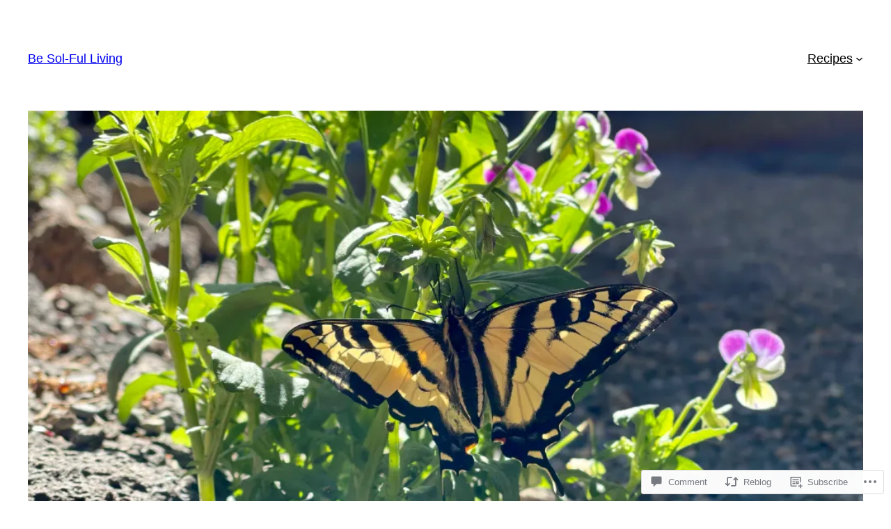

--- FILE ---
content_type: text/html; charset=UTF-8
request_url: https://besolfulliving.com/2021/07/01/may-june-2021-in-review/
body_size: 47679
content:
<!DOCTYPE html>
<html lang="en">
<head>
	<meta charset="UTF-8" />
	<meta name="viewport" content="width=device-width, initial-scale=1" />
<script type="text/javascript">
  WebFontConfig = {"google":{"families":["Lora:r:latin,latin-ext"]},"api_url":"https:\/\/fonts-api.wp.com\/css"};
  (function() {
    var wf = document.createElement('script');
    wf.src = '/wp-content/plugins/custom-fonts/js/webfont.js';
    wf.type = 'text/javascript';
    wf.async = 'true';
    var s = document.getElementsByTagName('script')[0];
    s.parentNode.insertBefore(wf, s);
	})();
</script><style id="jetpack-custom-fonts-css"></style>
<meta name='robots' content='max-image-preview:large' />

<!-- Async WordPress.com Remote Login -->
<script id="wpcom_remote_login_js">
var wpcom_remote_login_extra_auth = '';
function wpcom_remote_login_remove_dom_node_id( element_id ) {
	var dom_node = document.getElementById( element_id );
	if ( dom_node ) { dom_node.parentNode.removeChild( dom_node ); }
}
function wpcom_remote_login_remove_dom_node_classes( class_name ) {
	var dom_nodes = document.querySelectorAll( '.' + class_name );
	for ( var i = 0; i < dom_nodes.length; i++ ) {
		dom_nodes[ i ].parentNode.removeChild( dom_nodes[ i ] );
	}
}
function wpcom_remote_login_final_cleanup() {
	wpcom_remote_login_remove_dom_node_classes( "wpcom_remote_login_msg" );
	wpcom_remote_login_remove_dom_node_id( "wpcom_remote_login_key" );
	wpcom_remote_login_remove_dom_node_id( "wpcom_remote_login_validate" );
	wpcom_remote_login_remove_dom_node_id( "wpcom_remote_login_js" );
	wpcom_remote_login_remove_dom_node_id( "wpcom_request_access_iframe" );
	wpcom_remote_login_remove_dom_node_id( "wpcom_request_access_styles" );
}

// Watch for messages back from the remote login
window.addEventListener( "message", function( e ) {
	if ( e.origin === "https://r-login.wordpress.com" ) {
		var data = {};
		try {
			data = JSON.parse( e.data );
		} catch( e ) {
			wpcom_remote_login_final_cleanup();
			return;
		}

		if ( data.msg === 'LOGIN' ) {
			// Clean up the login check iframe
			wpcom_remote_login_remove_dom_node_id( "wpcom_remote_login_key" );

			var id_regex = new RegExp( /^[0-9]+$/ );
			var token_regex = new RegExp( /^.*|.*|.*$/ );
			if (
				token_regex.test( data.token )
				&& id_regex.test( data.wpcomid )
			) {
				// We have everything we need to ask for a login
				var script = document.createElement( "script" );
				script.setAttribute( "id", "wpcom_remote_login_validate" );
				script.src = '/remote-login.php?wpcom_remote_login=validate'
					+ '&wpcomid=' + data.wpcomid
					+ '&token=' + encodeURIComponent( data.token )
					+ '&host=' + window.location.protocol
					+ '//' + window.location.hostname
					+ '&postid=12190'
					+ '&is_singular=1';
				document.body.appendChild( script );
			}

			return;
		}

		// Safari ITP, not logged in, so redirect
		if ( data.msg === 'LOGIN-REDIRECT' ) {
			window.location = 'https://wordpress.com/log-in?redirect_to=' + window.location.href;
			return;
		}

		// Safari ITP, storage access failed, remove the request
		if ( data.msg === 'LOGIN-REMOVE' ) {
			var css_zap = 'html { -webkit-transition: margin-top 1s; transition: margin-top 1s; } /* 9001 */ html { margin-top: 0 !important; } * html body { margin-top: 0 !important; } @media screen and ( max-width: 782px ) { html { margin-top: 0 !important; } * html body { margin-top: 0 !important; } }';
			var style_zap = document.createElement( 'style' );
			style_zap.type = 'text/css';
			style_zap.appendChild( document.createTextNode( css_zap ) );
			document.body.appendChild( style_zap );

			var e = document.getElementById( 'wpcom_request_access_iframe' );
			e.parentNode.removeChild( e );

			document.cookie = 'wordpress_com_login_access=denied; path=/; max-age=31536000';

			return;
		}

		// Safari ITP
		if ( data.msg === 'REQUEST_ACCESS' ) {
			console.log( 'request access: safari' );

			// Check ITP iframe enable/disable knob
			if ( wpcom_remote_login_extra_auth !== 'safari_itp_iframe' ) {
				return;
			}

			// If we are in a "private window" there is no ITP.
			var private_window = false;
			try {
				var opendb = window.openDatabase( null, null, null, null );
			} catch( e ) {
				private_window = true;
			}

			if ( private_window ) {
				console.log( 'private window' );
				return;
			}

			var iframe = document.createElement( 'iframe' );
			iframe.id = 'wpcom_request_access_iframe';
			iframe.setAttribute( 'scrolling', 'no' );
			iframe.setAttribute( 'sandbox', 'allow-storage-access-by-user-activation allow-scripts allow-same-origin allow-top-navigation-by-user-activation' );
			iframe.src = 'https://r-login.wordpress.com/remote-login.php?wpcom_remote_login=request_access&origin=' + encodeURIComponent( data.origin ) + '&wpcomid=' + encodeURIComponent( data.wpcomid );

			var css = 'html { -webkit-transition: margin-top 1s; transition: margin-top 1s; } /* 9001 */ html { margin-top: 46px !important; } * html body { margin-top: 46px !important; } @media screen and ( max-width: 660px ) { html { margin-top: 71px !important; } * html body { margin-top: 71px !important; } #wpcom_request_access_iframe { display: block; height: 71px !important; } } #wpcom_request_access_iframe { border: 0px; height: 46px; position: fixed; top: 0; left: 0; width: 100%; min-width: 100%; z-index: 99999; background: #23282d; } ';

			var style = document.createElement( 'style' );
			style.type = 'text/css';
			style.id = 'wpcom_request_access_styles';
			style.appendChild( document.createTextNode( css ) );
			document.body.appendChild( style );

			document.body.appendChild( iframe );
		}

		if ( data.msg === 'DONE' ) {
			wpcom_remote_login_final_cleanup();
		}
	}
}, false );

// Inject the remote login iframe after the page has had a chance to load
// more critical resources
window.addEventListener( "DOMContentLoaded", function( e ) {
	var iframe = document.createElement( "iframe" );
	iframe.style.display = "none";
	iframe.setAttribute( "scrolling", "no" );
	iframe.setAttribute( "id", "wpcom_remote_login_key" );
	iframe.src = "https://r-login.wordpress.com/remote-login.php"
		+ "?wpcom_remote_login=key"
		+ "&origin=aHR0cHM6Ly9iZXNvbGZ1bGxpdmluZy5jb20%3D"
		+ "&wpcomid=18638459"
		+ "&time=" + Math.floor( Date.now() / 1000 );
	document.body.appendChild( iframe );
}, false );
</script>
<title>May/June 2021 in Review &#8211; Be Sol-Ful  Living</title>
<link rel='dns-prefetch' href='//s0.wp.com' />
<link rel='dns-prefetch' href='//widgets.wp.com' />
<link rel='dns-prefetch' href='//wordpress.com' />
<link rel="alternate" type="application/rss+xml" title="Be Sol-Ful  Living &raquo; Feed" href="https://besolfulliving.com/feed/" />
<link rel="alternate" type="application/rss+xml" title="Be Sol-Ful  Living &raquo; Comments Feed" href="https://besolfulliving.com/comments/feed/" />
<link rel="alternate" type="application/rss+xml" title="Be Sol-Ful  Living &raquo; May/June 2021 in&nbsp;Review Comments Feed" href="https://besolfulliving.com/2021/07/01/may-june-2021-in-review/feed/" />
	<script type="text/javascript">
		/* <![CDATA[ */
		function addLoadEvent(func) {
			var oldonload = window.onload;
			if (typeof window.onload != 'function') {
				window.onload = func;
			} else {
				window.onload = function () {
					oldonload();
					func();
				}
			}
		}
		/* ]]> */
	</script>
	<link crossorigin='anonymous' rel='stylesheet' id='all-css-0-1' href='/wp-content/mu-plugins/likes/jetpack-likes.css?m=1743883414i&cssminify=yes' type='text/css' media='all' />
<style id='wp-block-site-title-inline-css'>
.wp-block-site-title{box-sizing:border-box}.wp-block-site-title :where(a){color:inherit;font-family:inherit;font-size:inherit;font-style:inherit;font-weight:inherit;letter-spacing:inherit;line-height:inherit;text-decoration:inherit}
/*# sourceURL=/wp-content/plugins/gutenberg-core/v22.2.0/build/styles/block-library/site-title/style.css */
</style>
<style id='wp-block-navigation-link-inline-css'>
.wp-block-navigation .wp-block-navigation-item__label{overflow-wrap:break-word}.wp-block-navigation .wp-block-navigation-item__description{display:none}.link-ui-tools{outline:1px solid #f0f0f0;padding:8px}.link-ui-block-inserter{padding-top:8px}.link-ui-block-inserter__back{margin-left:8px;text-transform:uppercase}
/*# sourceURL=/wp-content/plugins/gutenberg-core/v22.2.0/build/styles/block-library/navigation-link/style.css */
</style>
<link crossorigin='anonymous' rel='stylesheet' id='all-css-6-1' href='/wp-content/plugins/gutenberg-core/v22.2.0/build/styles/block-library/navigation/style.css?m=1764855221i&cssminify=yes' type='text/css' media='all' />
<style id='wp-block-group-inline-css'>
.wp-block-group{box-sizing:border-box}:where(.wp-block-group.wp-block-group-is-layout-constrained){position:relative}
/*# sourceURL=/wp-content/plugins/gutenberg-core/v22.2.0/build/styles/block-library/group/style.css */
</style>
<style id='wp-block-post-featured-image-inline-css'>
.wp-block-post-featured-image{margin-left:0;margin-right:0}.wp-block-post-featured-image a{display:block;height:100%}.wp-block-post-featured-image :where(img){box-sizing:border-box;height:auto;max-width:100%;vertical-align:bottom;width:100%}.wp-block-post-featured-image.alignfull img,.wp-block-post-featured-image.alignwide img{width:100%}.wp-block-post-featured-image .wp-block-post-featured-image__overlay.has-background-dim{background-color:#000;inset:0;position:absolute}.wp-block-post-featured-image{position:relative}.wp-block-post-featured-image .wp-block-post-featured-image__overlay.has-background-gradient{background-color:initial}.wp-block-post-featured-image .wp-block-post-featured-image__overlay.has-background-dim-0{opacity:0}.wp-block-post-featured-image .wp-block-post-featured-image__overlay.has-background-dim-10{opacity:.1}.wp-block-post-featured-image .wp-block-post-featured-image__overlay.has-background-dim-20{opacity:.2}.wp-block-post-featured-image .wp-block-post-featured-image__overlay.has-background-dim-30{opacity:.3}.wp-block-post-featured-image .wp-block-post-featured-image__overlay.has-background-dim-40{opacity:.4}.wp-block-post-featured-image .wp-block-post-featured-image__overlay.has-background-dim-50{opacity:.5}.wp-block-post-featured-image .wp-block-post-featured-image__overlay.has-background-dim-60{opacity:.6}.wp-block-post-featured-image .wp-block-post-featured-image__overlay.has-background-dim-70{opacity:.7}.wp-block-post-featured-image .wp-block-post-featured-image__overlay.has-background-dim-80{opacity:.8}.wp-block-post-featured-image .wp-block-post-featured-image__overlay.has-background-dim-90{opacity:.9}.wp-block-post-featured-image .wp-block-post-featured-image__overlay.has-background-dim-100{opacity:1}.wp-block-post-featured-image:where(.alignleft,.alignright){width:100%}
/*# sourceURL=/wp-content/plugins/gutenberg-core/v22.2.0/build/styles/block-library/post-featured-image/style.css */
</style>
<style id='wp-block-post-title-inline-css'>
.wp-block-post-title{box-sizing:border-box;word-break:break-word}.wp-block-post-title :where(a){display:inline-block;font-family:inherit;font-size:inherit;font-style:inherit;font-weight:inherit;letter-spacing:inherit;line-height:inherit;text-decoration:inherit}
/*# sourceURL=/wp-content/plugins/gutenberg-core/v22.2.0/build/styles/block-library/post-title/style.css */
</style>
<style id='wp-block-paragraph-inline-css'>
.is-small-text{font-size:.875em}.is-regular-text{font-size:1em}.is-large-text{font-size:2.25em}.is-larger-text{font-size:3em}.has-drop-cap:not(:focus):first-letter{float:left;font-size:8.4em;font-style:normal;font-weight:100;line-height:.68;margin:.05em .1em 0 0;text-transform:uppercase}body.rtl .has-drop-cap:not(:focus):first-letter{float:none;margin-left:.1em}p.has-drop-cap.has-background{overflow:hidden}:root :where(p.has-background){padding:1.25em 2.375em}:where(p.has-text-color:not(.has-link-color)) a{color:inherit}p.has-text-align-left[style*="writing-mode:vertical-lr"],p.has-text-align-right[style*="writing-mode:vertical-rl"]{rotate:180deg}
/*# sourceURL=/wp-content/plugins/gutenberg-core/v22.2.0/build/styles/block-library/paragraph/style.css */
</style>
<style id='wp-block-image-inline-css'>
.wp-block-image>a,.wp-block-image>figure>a{display:inline-block}.wp-block-image img{box-sizing:border-box;height:auto;max-width:100%;vertical-align:bottom}@media not (prefers-reduced-motion){.wp-block-image img.hide{visibility:hidden}.wp-block-image img.show{animation:show-content-image .4s}}.wp-block-image[style*=border-radius] img,.wp-block-image[style*=border-radius]>a{border-radius:inherit}.wp-block-image.has-custom-border img{box-sizing:border-box}.wp-block-image.aligncenter{text-align:center}.wp-block-image.alignfull>a,.wp-block-image.alignwide>a{width:100%}.wp-block-image.alignfull img,.wp-block-image.alignwide img{height:auto;width:100%}.wp-block-image .aligncenter,.wp-block-image .alignleft,.wp-block-image .alignright,.wp-block-image.aligncenter,.wp-block-image.alignleft,.wp-block-image.alignright{display:table}.wp-block-image .aligncenter>figcaption,.wp-block-image .alignleft>figcaption,.wp-block-image .alignright>figcaption,.wp-block-image.aligncenter>figcaption,.wp-block-image.alignleft>figcaption,.wp-block-image.alignright>figcaption{caption-side:bottom;display:table-caption}.wp-block-image .alignleft{float:left;margin:.5em 1em .5em 0}.wp-block-image .alignright{float:right;margin:.5em 0 .5em 1em}.wp-block-image .aligncenter{margin-left:auto;margin-right:auto}.wp-block-image :where(figcaption){margin-bottom:1em;margin-top:.5em}.wp-block-image.is-style-circle-mask img{border-radius:9999px}@supports ((-webkit-mask-image:none) or (mask-image:none)) or (-webkit-mask-image:none){.wp-block-image.is-style-circle-mask img{border-radius:0;-webkit-mask-image:url('data:image/svg+xml;utf8,<svg viewBox="0 0 100 100" xmlns="http://www.w3.org/2000/svg"><circle cx="50" cy="50" r="50"/></svg>');mask-image:url('data:image/svg+xml;utf8,<svg viewBox="0 0 100 100" xmlns="http://www.w3.org/2000/svg"><circle cx="50" cy="50" r="50"/></svg>');mask-mode:alpha;-webkit-mask-position:center;mask-position:center;-webkit-mask-repeat:no-repeat;mask-repeat:no-repeat;-webkit-mask-size:contain;mask-size:contain}}:root :where(.wp-block-image.is-style-rounded img,.wp-block-image .is-style-rounded img){border-radius:9999px}.wp-block-image figure{margin:0}.wp-lightbox-container{display:flex;flex-direction:column;position:relative}.wp-lightbox-container img{cursor:zoom-in}.wp-lightbox-container img:hover+button{opacity:1}.wp-lightbox-container button{align-items:center;backdrop-filter:blur(16px) saturate(180%);background-color:#5a5a5a40;border:none;border-radius:4px;cursor:zoom-in;display:flex;height:20px;justify-content:center;opacity:0;padding:0;position:absolute;right:16px;text-align:center;top:16px;width:20px;z-index:100}@media not (prefers-reduced-motion){.wp-lightbox-container button{transition:opacity .2s ease}}.wp-lightbox-container button:focus-visible{outline:3px auto #5a5a5a40;outline:3px auto -webkit-focus-ring-color;outline-offset:3px}.wp-lightbox-container button:hover{cursor:pointer;opacity:1}.wp-lightbox-container button:focus{opacity:1}.wp-lightbox-container button:focus,.wp-lightbox-container button:hover,.wp-lightbox-container button:not(:hover):not(:active):not(.has-background){background-color:#5a5a5a40;border:none}.wp-lightbox-overlay{box-sizing:border-box;cursor:zoom-out;height:100vh;left:0;overflow:hidden;position:fixed;top:0;visibility:hidden;width:100%;z-index:100000}.wp-lightbox-overlay .close-button{align-items:center;cursor:pointer;display:flex;justify-content:center;min-height:40px;min-width:40px;padding:0;position:absolute;right:calc(env(safe-area-inset-right) + 16px);top:calc(env(safe-area-inset-top) + 16px);z-index:5000000}.wp-lightbox-overlay .close-button:focus,.wp-lightbox-overlay .close-button:hover,.wp-lightbox-overlay .close-button:not(:hover):not(:active):not(.has-background){background:none;border:none}.wp-lightbox-overlay .lightbox-image-container{height:var(--wp--lightbox-container-height);left:50%;overflow:hidden;position:absolute;top:50%;transform:translate(-50%,-50%);transform-origin:top left;width:var(--wp--lightbox-container-width);z-index:9999999999}.wp-lightbox-overlay .wp-block-image{align-items:center;box-sizing:border-box;display:flex;height:100%;justify-content:center;margin:0;position:relative;transform-origin:0 0;width:100%;z-index:3000000}.wp-lightbox-overlay .wp-block-image img{height:var(--wp--lightbox-image-height);min-height:var(--wp--lightbox-image-height);min-width:var(--wp--lightbox-image-width);width:var(--wp--lightbox-image-width)}.wp-lightbox-overlay .wp-block-image figcaption{display:none}.wp-lightbox-overlay button{background:none;border:none}.wp-lightbox-overlay .scrim{background-color:#fff;height:100%;opacity:.9;position:absolute;width:100%;z-index:2000000}.wp-lightbox-overlay.active{visibility:visible}@media not (prefers-reduced-motion){.wp-lightbox-overlay.active{animation:turn-on-visibility .25s both}.wp-lightbox-overlay.active img{animation:turn-on-visibility .35s both}.wp-lightbox-overlay.show-closing-animation:not(.active){animation:turn-off-visibility .35s both}.wp-lightbox-overlay.show-closing-animation:not(.active) img{animation:turn-off-visibility .25s both}.wp-lightbox-overlay.zoom.active{animation:none;opacity:1;visibility:visible}.wp-lightbox-overlay.zoom.active .lightbox-image-container{animation:lightbox-zoom-in .4s}.wp-lightbox-overlay.zoom.active .lightbox-image-container img{animation:none}.wp-lightbox-overlay.zoom.active .scrim{animation:turn-on-visibility .4s forwards}.wp-lightbox-overlay.zoom.show-closing-animation:not(.active){animation:none}.wp-lightbox-overlay.zoom.show-closing-animation:not(.active) .lightbox-image-container{animation:lightbox-zoom-out .4s}.wp-lightbox-overlay.zoom.show-closing-animation:not(.active) .lightbox-image-container img{animation:none}.wp-lightbox-overlay.zoom.show-closing-animation:not(.active) .scrim{animation:turn-off-visibility .4s forwards}}@keyframes show-content-image{0%{visibility:hidden}99%{visibility:hidden}to{visibility:visible}}@keyframes turn-on-visibility{0%{opacity:0}to{opacity:1}}@keyframes turn-off-visibility{0%{opacity:1;visibility:visible}99%{opacity:0;visibility:visible}to{opacity:0;visibility:hidden}}@keyframes lightbox-zoom-in{0%{transform:translate(calc((-100vw + var(--wp--lightbox-scrollbar-width))/2 + var(--wp--lightbox-initial-left-position)),calc(-50vh + var(--wp--lightbox-initial-top-position))) scale(var(--wp--lightbox-scale))}to{transform:translate(-50%,-50%) scale(1)}}@keyframes lightbox-zoom-out{0%{transform:translate(-50%,-50%) scale(1);visibility:visible}99%{visibility:visible}to{transform:translate(calc((-100vw + var(--wp--lightbox-scrollbar-width))/2 + var(--wp--lightbox-initial-left-position)),calc(-50vh + var(--wp--lightbox-initial-top-position))) scale(var(--wp--lightbox-scale));visibility:hidden}}
/*# sourceURL=/wp-content/plugins/gutenberg-core/v22.2.0/build/styles/block-library/image/style.css */
</style>
<style id='wp-block-separator-inline-css'>
@charset "UTF-8";.wp-block-separator{border:none;border-top:2px solid}:root :where(.wp-block-separator.is-style-dots){height:auto;line-height:1;text-align:center}:root :where(.wp-block-separator.is-style-dots):before{color:currentColor;content:"···";font-family:serif;font-size:1.5em;letter-spacing:2em;padding-left:2em}.wp-block-separator.is-style-dots{background:none!important;border:none!important}
/*# sourceURL=/wp-content/plugins/gutenberg-core/v22.2.0/build/styles/block-library/separator/style.css */
</style>
<link crossorigin='anonymous' rel='stylesheet' id='all-css-20-1' href='/_static/??-eJyNjM0KgzAQBl9I/ag/lR6KjyK6LhJNNsHN4uuXQuvZ4wzD4EwlRcksGcHK5G11otg4p4n2H0NNMDohzD7SrtDTJT4qUi1wexDiYp4VNB3RlP3V/MX3N4T3o++aun892277AK5vOq4=&cssminify=yes' type='text/css' media='all' />
<style id='wp-block-post-content-inline-css'>
.wp-block-post-content{display:flow-root}
/*# sourceURL=/wp-content/plugins/gutenberg-core/v22.2.0/build/styles/block-library/post-content/style.css */
</style>
<style id='wp-block-spacer-inline-css'>
.wp-block-spacer{clear:both}
/*# sourceURL=/wp-content/plugins/gutenberg-core/v22.2.0/build/styles/block-library/spacer/style.css */
</style>
<style id='wp-block-post-date-inline-css'>
.wp-block-post-date{box-sizing:border-box}
/*# sourceURL=/wp-content/plugins/gutenberg-core/v22.2.0/build/styles/block-library/post-date/style.css */
</style>
<style id='wp-block-post-terms-inline-css'>
.wp-block-post-terms{box-sizing:border-box}.wp-block-post-terms .wp-block-post-terms__separator{white-space:pre-wrap}
/*# sourceURL=/wp-content/plugins/gutenberg-core/v22.2.0/build/styles/block-library/post-terms/style.css */
</style>
<style id='wp-block-post-author-inline-css'>
.wp-block-post-author{box-sizing:border-box;display:flex;flex-wrap:wrap}.wp-block-post-author__byline{font-size:.5em;margin-bottom:0;margin-top:0;width:100%}.wp-block-post-author__avatar{margin-right:1em}.wp-block-post-author__bio{font-size:.7em;margin-bottom:.7em}.wp-block-post-author__content{flex-basis:0;flex-grow:1}.wp-block-post-author__name{margin:0}
/*# sourceURL=/wp-content/plugins/gutenberg-core/v22.2.0/build/styles/block-library/post-author/style.css */
</style>
<style id='wp-block-columns-inline-css'>
.wp-block-columns{box-sizing:border-box;display:flex;flex-wrap:wrap!important}@media (min-width:782px){.wp-block-columns{flex-wrap:nowrap!important}}.wp-block-columns{align-items:normal!important}.wp-block-columns.are-vertically-aligned-top{align-items:flex-start}.wp-block-columns.are-vertically-aligned-center{align-items:center}.wp-block-columns.are-vertically-aligned-bottom{align-items:flex-end}@media (max-width:781px){.wp-block-columns:not(.is-not-stacked-on-mobile)>.wp-block-column{flex-basis:100%!important}}@media (min-width:782px){.wp-block-columns:not(.is-not-stacked-on-mobile)>.wp-block-column{flex-basis:0;flex-grow:1}.wp-block-columns:not(.is-not-stacked-on-mobile)>.wp-block-column[style*=flex-basis]{flex-grow:0}}.wp-block-columns.is-not-stacked-on-mobile{flex-wrap:nowrap!important}.wp-block-columns.is-not-stacked-on-mobile>.wp-block-column{flex-basis:0;flex-grow:1}.wp-block-columns.is-not-stacked-on-mobile>.wp-block-column[style*=flex-basis]{flex-grow:0}:where(.wp-block-columns){margin-bottom:1.75em}:where(.wp-block-columns.has-background){padding:1.25em 2.375em}.wp-block-column{flex-grow:1;min-width:0;overflow-wrap:break-word;word-break:break-word}.wp-block-column.is-vertically-aligned-top{align-self:flex-start}.wp-block-column.is-vertically-aligned-center{align-self:center}.wp-block-column.is-vertically-aligned-bottom{align-self:flex-end}.wp-block-column.is-vertically-aligned-stretch{align-self:stretch}.wp-block-column.is-vertically-aligned-bottom,.wp-block-column.is-vertically-aligned-center,.wp-block-column.is-vertically-aligned-top{width:100%}
/*# sourceURL=/wp-content/plugins/gutenberg-core/v22.2.0/build/styles/block-library/columns/style.css */
</style>
<style id='wp-block-heading-inline-css'>
h1:where(.wp-block-heading).has-background,h2:where(.wp-block-heading).has-background,h3:where(.wp-block-heading).has-background,h4:where(.wp-block-heading).has-background,h5:where(.wp-block-heading).has-background,h6:where(.wp-block-heading).has-background{padding:1.25em 2.375em}h1.has-text-align-left[style*=writing-mode]:where([style*=vertical-lr]),h1.has-text-align-right[style*=writing-mode]:where([style*=vertical-rl]),h2.has-text-align-left[style*=writing-mode]:where([style*=vertical-lr]),h2.has-text-align-right[style*=writing-mode]:where([style*=vertical-rl]),h3.has-text-align-left[style*=writing-mode]:where([style*=vertical-lr]),h3.has-text-align-right[style*=writing-mode]:where([style*=vertical-rl]),h4.has-text-align-left[style*=writing-mode]:where([style*=vertical-lr]),h4.has-text-align-right[style*=writing-mode]:where([style*=vertical-rl]),h5.has-text-align-left[style*=writing-mode]:where([style*=vertical-lr]),h5.has-text-align-right[style*=writing-mode]:where([style*=vertical-rl]),h6.has-text-align-left[style*=writing-mode]:where([style*=vertical-lr]),h6.has-text-align-right[style*=writing-mode]:where([style*=vertical-rl]){rotate:180deg}
/*# sourceURL=/wp-content/plugins/gutenberg-core/v22.2.0/build/styles/block-library/heading/style.css */
</style>
<style id='wp-block-avatar-inline-css'>
.wp-block-avatar{line-height:0}.wp-block-avatar,.wp-block-avatar img{box-sizing:border-box}.wp-block-avatar.aligncenter{text-align:center}
/*# sourceURL=/wp-content/plugins/gutenberg-core/v22.2.0/build/styles/block-library/avatar/style.css */
</style>
<style id='wp-block-comment-author-name-inline-css'>
.wp-block-comment-author-name{box-sizing:border-box}
/*# sourceURL=/wp-content/plugins/gutenberg-core/v22.2.0/build/styles/block-library/comment-author-name/style.css */
</style>
<style id='wp-block-comment-date-inline-css'>
.wp-block-comment-date{box-sizing:border-box}
/*# sourceURL=/wp-content/plugins/gutenberg-core/v22.2.0/build/styles/block-library/comment-date/style.css */
</style>
<style id='wp-block-comment-content-inline-css'>
.comment-awaiting-moderation{display:block;font-size:.875em;line-height:1.5}.wp-block-comment-content{box-sizing:border-box}
/*# sourceURL=/wp-content/plugins/gutenberg-core/v22.2.0/build/styles/block-library/comment-content/style.css */
</style>
<style id='wp-block-comment-reply-link-inline-css'>
.wp-block-comment-reply-link{box-sizing:border-box}
/*# sourceURL=/wp-content/plugins/gutenberg-core/v22.2.0/build/styles/block-library/comment-reply-link/style.css */
</style>
<style id='wp-block-comment-template-inline-css'>
.wp-block-comment-template{box-sizing:border-box;list-style:none;margin-bottom:0;max-width:100%;padding:0}.wp-block-comment-template li{clear:both}.wp-block-comment-template ol{list-style:none;margin-bottom:0;max-width:100%;padding-left:2rem}.wp-block-comment-template.alignleft{float:left}.wp-block-comment-template.aligncenter{margin-left:auto;margin-right:auto;width:fit-content}.wp-block-comment-template.alignright{float:right}
/*# sourceURL=/wp-content/plugins/gutenberg-core/v22.2.0/build/styles/block-library/comment-template/style.css */
</style>
<style id='wp-block-post-comments-form-inline-css'>
:where(.wp-block-post-comments-form input:not([type=submit])),:where(.wp-block-post-comments-form textarea){border:1px solid #949494;font-family:inherit;font-size:1em}:where(.wp-block-post-comments-form input:where(:not([type=submit]):not([type=checkbox]))),:where(.wp-block-post-comments-form textarea){padding:calc(.667em + 2px)}.wp-block-post-comments-form{box-sizing:border-box}.wp-block-post-comments-form[style*=font-weight] :where(.comment-reply-title){font-weight:inherit}.wp-block-post-comments-form[style*=font-family] :where(.comment-reply-title){font-family:inherit}.wp-block-post-comments-form[class*=-font-size] :where(.comment-reply-title),.wp-block-post-comments-form[style*=font-size] :where(.comment-reply-title){font-size:inherit}.wp-block-post-comments-form[style*=line-height] :where(.comment-reply-title){line-height:inherit}.wp-block-post-comments-form[style*=font-style] :where(.comment-reply-title){font-style:inherit}.wp-block-post-comments-form[style*=letter-spacing] :where(.comment-reply-title){letter-spacing:inherit}.wp-block-post-comments-form :where(input[type=submit]){box-shadow:none;cursor:pointer;display:inline-block;overflow-wrap:break-word;text-align:center}.wp-block-post-comments-form .comment-form input:not([type=submit]):not([type=checkbox]):not([type=hidden]),.wp-block-post-comments-form .comment-form textarea{box-sizing:border-box;display:block;width:100%}.wp-block-post-comments-form .comment-form-author label,.wp-block-post-comments-form .comment-form-email label,.wp-block-post-comments-form .comment-form-url label{display:block;margin-bottom:.25em}.wp-block-post-comments-form .comment-form-cookies-consent{display:flex;gap:.25em}.wp-block-post-comments-form .comment-form-cookies-consent #wp-comment-cookies-consent{margin-top:.35em}.wp-block-post-comments-form .comment-reply-title{margin-bottom:0}.wp-block-post-comments-form .comment-reply-title :where(small){font-size:var(--wp--preset--font-size--medium,smaller);margin-left:.5em}
/*# sourceURL=/wp-content/plugins/gutenberg-core/v22.2.0/build/styles/block-library/post-comments-form/style.css */
</style>
<style id='wp-block-buttons-inline-css'>
.wp-block-buttons{box-sizing:border-box}.wp-block-buttons.is-vertical{flex-direction:column}.wp-block-buttons.is-vertical>.wp-block-button:last-child{margin-bottom:0}.wp-block-buttons>.wp-block-button{display:inline-block;margin:0}.wp-block-buttons.is-content-justification-left{justify-content:flex-start}.wp-block-buttons.is-content-justification-left.is-vertical{align-items:flex-start}.wp-block-buttons.is-content-justification-center{justify-content:center}.wp-block-buttons.is-content-justification-center.is-vertical{align-items:center}.wp-block-buttons.is-content-justification-right{justify-content:flex-end}.wp-block-buttons.is-content-justification-right.is-vertical{align-items:flex-end}.wp-block-buttons.is-content-justification-space-between{justify-content:space-between}.wp-block-buttons.aligncenter{text-align:center}.wp-block-buttons:not(.is-content-justification-space-between,.is-content-justification-right,.is-content-justification-left,.is-content-justification-center) .wp-block-button.aligncenter{margin-left:auto;margin-right:auto;width:100%}.wp-block-buttons[style*=text-decoration] .wp-block-button,.wp-block-buttons[style*=text-decoration] .wp-block-button__link{text-decoration:inherit}.wp-block-buttons.has-custom-font-size .wp-block-button__link{font-size:inherit}.wp-block-buttons .wp-block-button__link{width:100%}.wp-block-button.aligncenter{text-align:center}
/*# sourceURL=/wp-content/plugins/gutenberg-core/v22.2.0/build/styles/block-library/buttons/style.css */
</style>
<style id='wp-block-button-inline-css'>
.wp-block-button__link{align-content:center;box-sizing:border-box;cursor:pointer;display:inline-block;height:100%;text-align:center;word-break:break-word}.wp-block-button__link.aligncenter{text-align:center}.wp-block-button__link.alignright{text-align:right}:where(.wp-block-button__link){border-radius:9999px;box-shadow:none;padding:calc(.667em + 2px) calc(1.333em + 2px);text-decoration:none}.wp-block-button[style*=text-decoration] .wp-block-button__link{text-decoration:inherit}.wp-block-buttons>.wp-block-button.has-custom-width{max-width:none}.wp-block-buttons>.wp-block-button.has-custom-width .wp-block-button__link{width:100%}.wp-block-buttons>.wp-block-button.has-custom-font-size .wp-block-button__link{font-size:inherit}.wp-block-buttons>.wp-block-button.wp-block-button__width-25{width:calc(25% - var(--wp--style--block-gap, .5em)*.75)}.wp-block-buttons>.wp-block-button.wp-block-button__width-50{width:calc(50% - var(--wp--style--block-gap, .5em)*.5)}.wp-block-buttons>.wp-block-button.wp-block-button__width-75{width:calc(75% - var(--wp--style--block-gap, .5em)*.25)}.wp-block-buttons>.wp-block-button.wp-block-button__width-100{flex-basis:100%;width:100%}.wp-block-buttons.is-vertical>.wp-block-button.wp-block-button__width-25{width:25%}.wp-block-buttons.is-vertical>.wp-block-button.wp-block-button__width-50{width:50%}.wp-block-buttons.is-vertical>.wp-block-button.wp-block-button__width-75{width:75%}.wp-block-button.is-style-squared,.wp-block-button__link.wp-block-button.is-style-squared{border-radius:0}.wp-block-button.no-border-radius,.wp-block-button__link.no-border-radius{border-radius:0!important}:root :where(.wp-block-button .wp-block-button__link.is-style-outline),:root :where(.wp-block-button.is-style-outline>.wp-block-button__link){border:2px solid;padding:.667em 1.333em}:root :where(.wp-block-button .wp-block-button__link.is-style-outline:not(.has-text-color)),:root :where(.wp-block-button.is-style-outline>.wp-block-button__link:not(.has-text-color)){color:currentColor}:root :where(.wp-block-button .wp-block-button__link.is-style-outline:not(.has-background)),:root :where(.wp-block-button.is-style-outline>.wp-block-button__link:not(.has-background)){background-color:initial;background-image:none}
/*# sourceURL=/wp-content/plugins/gutenberg-core/v22.2.0/build/styles/block-library/button/style.css */
</style>
<style id='wp-block-comments-inline-css'>
.wp-block-post-comments{box-sizing:border-box}.wp-block-post-comments .alignleft{float:left}.wp-block-post-comments .alignright{float:right}.wp-block-post-comments .navigation:after{clear:both;content:"";display:table}.wp-block-post-comments .commentlist{clear:both;list-style:none;margin:0;padding:0}.wp-block-post-comments .commentlist .comment{min-height:2.25em;padding-left:3.25em}.wp-block-post-comments .commentlist .comment p{font-size:1em;line-height:1.8;margin:1em 0}.wp-block-post-comments .commentlist .children{list-style:none;margin:0;padding:0}.wp-block-post-comments .comment-author{line-height:1.5}.wp-block-post-comments .comment-author .avatar{border-radius:1.5em;display:block;float:left;height:2.5em;margin-right:.75em;margin-top:.5em;width:2.5em}.wp-block-post-comments .comment-author cite{font-style:normal}.wp-block-post-comments .comment-meta{font-size:.875em;line-height:1.5}.wp-block-post-comments .comment-meta b{font-weight:400}.wp-block-post-comments .comment-meta .comment-awaiting-moderation{display:block;margin-bottom:1em;margin-top:1em}.wp-block-post-comments .comment-body .commentmetadata{font-size:.875em}.wp-block-post-comments .comment-form-author label,.wp-block-post-comments .comment-form-comment label,.wp-block-post-comments .comment-form-email label,.wp-block-post-comments .comment-form-url label{display:block;margin-bottom:.25em}.wp-block-post-comments .comment-form input:not([type=submit]):not([type=checkbox]),.wp-block-post-comments .comment-form textarea{box-sizing:border-box;display:block;width:100%}.wp-block-post-comments .comment-form-cookies-consent{display:flex;gap:.25em}.wp-block-post-comments .comment-form-cookies-consent #wp-comment-cookies-consent{margin-top:.35em}.wp-block-post-comments .comment-reply-title{margin-bottom:0}.wp-block-post-comments .comment-reply-title :where(small){font-size:var(--wp--preset--font-size--medium,smaller);margin-left:.5em}.wp-block-post-comments .reply{font-size:.875em;margin-bottom:1.4em}.wp-block-post-comments input:not([type=submit]),.wp-block-post-comments textarea{border:1px solid #949494;font-family:inherit;font-size:1em}.wp-block-post-comments input:not([type=submit]):not([type=checkbox]),.wp-block-post-comments textarea{padding:calc(.667em + 2px)}:where(.wp-block-post-comments input[type=submit]){border:none}.wp-block-comments{box-sizing:border-box}
/*# sourceURL=/wp-content/plugins/gutenberg-core/v22.2.0/build/styles/block-library/comments/style.css */
</style>
<style id='wp-emoji-styles-inline-css'>

	img.wp-smiley, img.emoji {
		display: inline !important;
		border: none !important;
		box-shadow: none !important;
		height: 1em !important;
		width: 1em !important;
		margin: 0 0.07em !important;
		vertical-align: -0.1em !important;
		background: none !important;
		padding: 0 !important;
	}
/*# sourceURL=wp-emoji-styles-inline-css */
</style>
<style id='wp-block-library-inline-css'>
:root{--wp-block-synced-color:#7a00df;--wp-block-synced-color--rgb:122,0,223;--wp-bound-block-color:var(--wp-block-synced-color);--wp-editor-canvas-background:#ddd;--wp-admin-theme-color:#007cba;--wp-admin-theme-color--rgb:0,124,186;--wp-admin-theme-color-darker-10:#006ba1;--wp-admin-theme-color-darker-10--rgb:0,107,160.5;--wp-admin-theme-color-darker-20:#005a87;--wp-admin-theme-color-darker-20--rgb:0,90,135;--wp-admin-border-width-focus:2px}@media (min-resolution:192dpi){:root{--wp-admin-border-width-focus:1.5px}}.wp-element-button{cursor:pointer}:root .has-very-light-gray-background-color{background-color:#eee}:root .has-very-dark-gray-background-color{background-color:#313131}:root .has-very-light-gray-color{color:#eee}:root .has-very-dark-gray-color{color:#313131}:root .has-vivid-green-cyan-to-vivid-cyan-blue-gradient-background{background:linear-gradient(135deg,#00d084,#0693e3)}:root .has-purple-crush-gradient-background{background:linear-gradient(135deg,#34e2e4,#4721fb 50%,#ab1dfe)}:root .has-hazy-dawn-gradient-background{background:linear-gradient(135deg,#faaca8,#dad0ec)}:root .has-subdued-olive-gradient-background{background:linear-gradient(135deg,#fafae1,#67a671)}:root .has-atomic-cream-gradient-background{background:linear-gradient(135deg,#fdd79a,#004a59)}:root .has-nightshade-gradient-background{background:linear-gradient(135deg,#330968,#31cdcf)}:root .has-midnight-gradient-background{background:linear-gradient(135deg,#020381,#2874fc)}:root{--wp--preset--font-size--normal:16px;--wp--preset--font-size--huge:42px}.has-regular-font-size{font-size:1em}.has-larger-font-size{font-size:2.625em}.has-normal-font-size{font-size:var(--wp--preset--font-size--normal)}.has-huge-font-size{font-size:var(--wp--preset--font-size--huge)}:root .has-text-align-center{text-align:center}:root .has-text-align-left{text-align:left}:root .has-text-align-right{text-align:right}.has-fit-text{white-space:nowrap!important}#end-resizable-editor-section{display:none}.aligncenter{clear:both}.items-justified-left{justify-content:flex-start}.items-justified-center{justify-content:center}.items-justified-right{justify-content:flex-end}.items-justified-space-between{justify-content:space-between}.screen-reader-text{word-wrap:normal!important;border:0;clip-path:inset(50%);height:1px;margin:-1px;overflow:hidden;padding:0;position:absolute;width:1px}.screen-reader-text:focus{background-color:#ddd;clip-path:none;color:#444;display:block;font-size:1em;height:auto;left:5px;line-height:normal;padding:15px 23px 14px;text-decoration:none;top:5px;width:auto;z-index:100000}html :where(.has-border-color){border-style:solid}html :where([style*=border-top-color]){border-top-style:solid}html :where([style*=border-right-color]){border-right-style:solid}html :where([style*=border-bottom-color]){border-bottom-style:solid}html :where([style*=border-left-color]){border-left-style:solid}html :where([style*=border-width]){border-style:solid}html :where([style*=border-top-width]){border-top-style:solid}html :where([style*=border-right-width]){border-right-style:solid}html :where([style*=border-bottom-width]){border-bottom-style:solid}html :where([style*=border-left-width]){border-left-style:solid}html :where(img[class*=wp-image-]){height:auto;max-width:100%}:where(figure){margin:0 0 1em}html :where(.is-position-sticky){--wp-admin--admin-bar--position-offset:var(--wp-admin--admin-bar--height,0px)}@media screen and (max-width:600px){html :where(.is-position-sticky){--wp-admin--admin-bar--position-offset:0px}}
.has-text-align-justify {
	text-align:justify;
}
.has-text-align-justify{text-align:justify;}
/*# sourceURL=wp-block-library-inline-css */
</style>
<link crossorigin='anonymous' rel='stylesheet' id='all-css-64-1' href='/wp-content/plugins/coblocks/2.18.1-simple-rev.4/dist/coblocks-style.css?m=1681832297i&cssminify=yes' type='text/css' media='all' />
<style id='wp-block-template-skip-link-inline-css'>

		.skip-link.screen-reader-text {
			border: 0;
			clip-path: inset(50%);
			height: 1px;
			margin: -1px;
			overflow: hidden;
			padding: 0;
			position: absolute !important;
			width: 1px;
			word-wrap: normal !important;
		}

		.skip-link.screen-reader-text:focus {
			background-color: #eee;
			clip-path: none;
			color: #444;
			display: block;
			font-size: 1em;
			height: auto;
			left: 5px;
			line-height: normal;
			padding: 15px 23px 14px;
			text-decoration: none;
			top: 5px;
			width: auto;
			z-index: 100000;
		}
/*# sourceURL=wp-block-template-skip-link-inline-css */
</style>
<link crossorigin='anonymous' rel='stylesheet' id='all-css-66-1' href='/_static/??/wp-content/mu-plugins/core-compat/wp-mediaelement.css,/wp-content/mu-plugins/wpcom-bbpress-premium-themes.css?m=1432920480j&cssminify=yes' type='text/css' media='all' />
<style id='global-styles-inline-css'>
:root{--wp--preset--aspect-ratio--square: 1;--wp--preset--aspect-ratio--4-3: 4/3;--wp--preset--aspect-ratio--3-4: 3/4;--wp--preset--aspect-ratio--3-2: 3/2;--wp--preset--aspect-ratio--2-3: 2/3;--wp--preset--aspect-ratio--16-9: 16/9;--wp--preset--aspect-ratio--9-16: 9/16;--wp--preset--color--black: #000000;--wp--preset--color--cyan-bluish-gray: #abb8c3;--wp--preset--color--white: #ffffff;--wp--preset--color--pale-pink: #f78da7;--wp--preset--color--vivid-red: #cf2e2e;--wp--preset--color--luminous-vivid-orange: #ff6900;--wp--preset--color--luminous-vivid-amber: #fcb900;--wp--preset--color--light-green-cyan: #7bdcb5;--wp--preset--color--vivid-green-cyan: #00d084;--wp--preset--color--pale-cyan-blue: #8ed1fc;--wp--preset--color--vivid-cyan-blue: #0693e3;--wp--preset--color--vivid-purple: #9b51e0;--wp--preset--color--base: #ffffff;--wp--preset--color--contrast: #000000;--wp--preset--color--primary: #9DFF20;--wp--preset--color--secondary: #345C00;--wp--preset--color--tertiary: #F6F6F6;--wp--preset--gradient--vivid-cyan-blue-to-vivid-purple: linear-gradient(135deg,rgb(6,147,227) 0%,rgb(155,81,224) 100%);--wp--preset--gradient--light-green-cyan-to-vivid-green-cyan: linear-gradient(135deg,rgb(122,220,180) 0%,rgb(0,208,130) 100%);--wp--preset--gradient--luminous-vivid-amber-to-luminous-vivid-orange: linear-gradient(135deg,rgb(252,185,0) 0%,rgb(255,105,0) 100%);--wp--preset--gradient--luminous-vivid-orange-to-vivid-red: linear-gradient(135deg,rgb(255,105,0) 0%,rgb(207,46,46) 100%);--wp--preset--gradient--very-light-gray-to-cyan-bluish-gray: linear-gradient(135deg,rgb(238,238,238) 0%,rgb(169,184,195) 100%);--wp--preset--gradient--cool-to-warm-spectrum: linear-gradient(135deg,rgb(74,234,220) 0%,rgb(151,120,209) 20%,rgb(207,42,186) 40%,rgb(238,44,130) 60%,rgb(251,105,98) 80%,rgb(254,248,76) 100%);--wp--preset--gradient--blush-light-purple: linear-gradient(135deg,rgb(255,206,236) 0%,rgb(152,150,240) 100%);--wp--preset--gradient--blush-bordeaux: linear-gradient(135deg,rgb(254,205,165) 0%,rgb(254,45,45) 50%,rgb(107,0,62) 100%);--wp--preset--gradient--luminous-dusk: linear-gradient(135deg,rgb(255,203,112) 0%,rgb(199,81,192) 50%,rgb(65,88,208) 100%);--wp--preset--gradient--pale-ocean: linear-gradient(135deg,rgb(255,245,203) 0%,rgb(182,227,212) 50%,rgb(51,167,181) 100%);--wp--preset--gradient--electric-grass: linear-gradient(135deg,rgb(202,248,128) 0%,rgb(113,206,126) 100%);--wp--preset--gradient--midnight: linear-gradient(135deg,rgb(2,3,129) 0%,rgb(40,116,252) 100%);--wp--preset--font-size--small: clamp(0.875rem, 0.875rem + ((1vw - 0.2rem) * 0.227), 1rem);--wp--preset--font-size--medium: clamp(1rem, 1rem + ((1vw - 0.2rem) * 0.227), 1.125rem);--wp--preset--font-size--large: clamp(1.75rem, 1.75rem + ((1vw - 0.2rem) * 0.227), 1.875rem);--wp--preset--font-size--x-large: 2.25rem;--wp--preset--font-size--xx-large: clamp(6.1rem, 6.1rem + ((1vw - 0.2rem) * 7.091), 10rem);--wp--preset--font-family--albert-sans: 'Albert Sans', sans-serif;--wp--preset--font-family--alegreya: Alegreya, serif;--wp--preset--font-family--arvo: Arvo, serif;--wp--preset--font-family--bodoni-moda: 'Bodoni Moda', serif;--wp--preset--font-family--bricolage-grotesque: 'Bricolage Grotesque', sans-serif;--wp--preset--font-family--cabin: Cabin, sans-serif;--wp--preset--font-family--chivo: Chivo, sans-serif;--wp--preset--font-family--commissioner: Commissioner, sans-serif;--wp--preset--font-family--cormorant: Cormorant, serif;--wp--preset--font-family--courier-prime: 'Courier Prime', monospace;--wp--preset--font-family--crimson-pro: 'Crimson Pro', serif;--wp--preset--font-family--dm-mono: 'DM Mono', monospace;--wp--preset--font-family--dm-sans: "DM Sans", sans-serif;--wp--preset--font-family--dm-serif-display: 'DM Serif Display', serif;--wp--preset--font-family--domine: Domine, serif;--wp--preset--font-family--eb-garamond: 'EB Garamond', serif;--wp--preset--font-family--epilogue: Epilogue, sans-serif;--wp--preset--font-family--fahkwang: Fahkwang, sans-serif;--wp--preset--font-family--figtree: Figtree, sans-serif;--wp--preset--font-family--fira-sans: 'Fira Sans', sans-serif;--wp--preset--font-family--fjalla-one: 'Fjalla One', sans-serif;--wp--preset--font-family--fraunces: Fraunces, serif;--wp--preset--font-family--gabarito: Gabarito, system-ui;--wp--preset--font-family--ibm-plex-mono: 'IBM Plex Mono', monospace;--wp--preset--font-family--ibm-plex-sans: 'IBM Plex Sans', sans-serif;--wp--preset--font-family--ibarra-real-nova: 'Ibarra Real Nova', serif;--wp--preset--font-family--instrument-serif: 'Instrument Serif', serif;--wp--preset--font-family--inter: "Inter", sans-serif;--wp--preset--font-family--josefin-sans: 'Josefin Sans', sans-serif;--wp--preset--font-family--jost: Jost, sans-serif;--wp--preset--font-family--libre-baskerville: 'Libre Baskerville', serif;--wp--preset--font-family--libre-franklin: 'Libre Franklin', sans-serif;--wp--preset--font-family--literata: Literata, serif;--wp--preset--font-family--lora: Lora, serif;--wp--preset--font-family--merriweather: Merriweather, serif;--wp--preset--font-family--montserrat: Montserrat, sans-serif;--wp--preset--font-family--newsreader: Newsreader, serif;--wp--preset--font-family--noto-sans-mono: 'Noto Sans Mono', sans-serif;--wp--preset--font-family--nunito: Nunito, sans-serif;--wp--preset--font-family--open-sans: 'Open Sans', sans-serif;--wp--preset--font-family--overpass: Overpass, sans-serif;--wp--preset--font-family--pt-serif: 'PT Serif', serif;--wp--preset--font-family--petrona: Petrona, serif;--wp--preset--font-family--piazzolla: Piazzolla, serif;--wp--preset--font-family--playfair-display: 'Playfair Display', serif;--wp--preset--font-family--plus-jakarta-sans: 'Plus Jakarta Sans', sans-serif;--wp--preset--font-family--poppins: Poppins, sans-serif;--wp--preset--font-family--raleway: Raleway, sans-serif;--wp--preset--font-family--roboto: Roboto, sans-serif;--wp--preset--font-family--roboto-slab: 'Roboto Slab', serif;--wp--preset--font-family--rubik: Rubik, sans-serif;--wp--preset--font-family--rufina: Rufina, serif;--wp--preset--font-family--sora: Sora, sans-serif;--wp--preset--font-family--source-sans-3: 'Source Sans 3', sans-serif;--wp--preset--font-family--source-serif-4: 'Source Serif 4', serif;--wp--preset--font-family--space-mono: 'Space Mono', monospace;--wp--preset--font-family--syne: Syne, sans-serif;--wp--preset--font-family--texturina: Texturina, serif;--wp--preset--font-family--urbanist: Urbanist, sans-serif;--wp--preset--font-family--work-sans: 'Work Sans', sans-serif;--wp--preset--font-family--system-font: -apple-system,BlinkMacSystemFont,"Segoe UI",Roboto,Oxygen-Sans,Ubuntu,Cantarell,"Helvetica Neue",sans-serif;--wp--preset--font-family--source-serif-pro: "Source Serif Pro", serif;--wp--preset--spacing--20: 0.44rem;--wp--preset--spacing--30: clamp(1.5rem, 5vw, 2rem);--wp--preset--spacing--40: clamp(1.8rem, 1.8rem + ((1vw - 0.48rem) * 2.885), 3rem);--wp--preset--spacing--50: clamp(2.5rem, 8vw, 4.5rem);--wp--preset--spacing--60: clamp(3.75rem, 10vw, 7rem);--wp--preset--spacing--70: clamp(5rem, 5.25rem + ((1vw - 0.48rem) * 9.096), 8rem);--wp--preset--spacing--80: clamp(7rem, 14vw, 11rem);--wp--preset--shadow--natural: 6px 6px 9px rgba(0, 0, 0, 0.2);--wp--preset--shadow--deep: 12px 12px 50px rgba(0, 0, 0, 0.4);--wp--preset--shadow--sharp: 6px 6px 0px rgba(0, 0, 0, 0.2);--wp--preset--shadow--outlined: 6px 6px 0px -3px rgb(255, 255, 255), 6px 6px rgb(0, 0, 0);--wp--preset--shadow--crisp: 6px 6px 0px rgb(0, 0, 0);}:root { --wp--style--global--content-size: 650px;--wp--style--global--wide-size: 1200px; }:where(body) { margin: 0; }.wp-site-blocks { padding-top: var(--wp--style--root--padding-top); padding-bottom: var(--wp--style--root--padding-bottom); }.has-global-padding { padding-right: var(--wp--style--root--padding-right); padding-left: var(--wp--style--root--padding-left); }.has-global-padding > .alignfull { margin-right: calc(var(--wp--style--root--padding-right) * -1); margin-left: calc(var(--wp--style--root--padding-left) * -1); }.has-global-padding :where(:not(.alignfull.is-layout-flow) > .has-global-padding:not(.wp-block-block, .alignfull)) { padding-right: 0; padding-left: 0; }.has-global-padding :where(:not(.alignfull.is-layout-flow) > .has-global-padding:not(.wp-block-block, .alignfull)) > .alignfull { margin-left: 0; margin-right: 0; }.wp-site-blocks > .alignleft { float: left; margin-right: 2em; }.wp-site-blocks > .alignright { float: right; margin-left: 2em; }.wp-site-blocks > .aligncenter { justify-content: center; margin-left: auto; margin-right: auto; }:where(.wp-site-blocks) > * { margin-block-start: 1.5rem; margin-block-end: 0; }:where(.wp-site-blocks) > :first-child { margin-block-start: 0; }:where(.wp-site-blocks) > :last-child { margin-block-end: 0; }:root { --wp--style--block-gap: 1.5rem; }:root :where(.is-layout-flow) > :first-child{margin-block-start: 0;}:root :where(.is-layout-flow) > :last-child{margin-block-end: 0;}:root :where(.is-layout-flow) > *{margin-block-start: 1.5rem;margin-block-end: 0;}:root :where(.is-layout-constrained) > :first-child{margin-block-start: 0;}:root :where(.is-layout-constrained) > :last-child{margin-block-end: 0;}:root :where(.is-layout-constrained) > *{margin-block-start: 1.5rem;margin-block-end: 0;}:root :where(.is-layout-flex){gap: 1.5rem;}:root :where(.is-layout-grid){gap: 1.5rem;}.is-layout-flow > .alignleft{float: left;margin-inline-start: 0;margin-inline-end: 2em;}.is-layout-flow > .alignright{float: right;margin-inline-start: 2em;margin-inline-end: 0;}.is-layout-flow > .aligncenter{margin-left: auto !important;margin-right: auto !important;}.is-layout-constrained > .alignleft{float: left;margin-inline-start: 0;margin-inline-end: 2em;}.is-layout-constrained > .alignright{float: right;margin-inline-start: 2em;margin-inline-end: 0;}.is-layout-constrained > .aligncenter{margin-left: auto !important;margin-right: auto !important;}.is-layout-constrained > :where(:not(.alignleft):not(.alignright):not(.alignfull)){max-width: var(--wp--style--global--content-size);margin-left: auto !important;margin-right: auto !important;}.is-layout-constrained > .alignwide{max-width: var(--wp--style--global--wide-size);}body .is-layout-flex{display: flex;}.is-layout-flex{flex-wrap: wrap;align-items: center;}.is-layout-flex > :is(*, div){margin: 0;}body .is-layout-grid{display: grid;}.is-layout-grid > :is(*, div){margin: 0;}body{background-color: var(--wp--preset--color--base);color: var(--wp--preset--color--contrast);font-family: var(--wp--preset--font-family--system-font);font-size: var(--wp--preset--font-size--medium);line-height: 1.6;--wp--style--root--padding-top: var(--wp--preset--spacing--40);--wp--style--root--padding-right: var(--wp--preset--spacing--30);--wp--style--root--padding-bottom: var(--wp--preset--spacing--40);--wp--style--root--padding-left: var(--wp--preset--spacing--30);}a:where(:not(.wp-element-button)){color: var(--wp--preset--color--contrast);text-decoration: underline;}:root :where(a:where(:not(.wp-element-button)):hover){text-decoration: none;}:root :where(a:where(:not(.wp-element-button)):focus){text-decoration: underline dashed;}:root :where(a:where(:not(.wp-element-button)):active){color: var(--wp--preset--color--secondary);text-decoration: none;}h1, h2, h3, h4, h5, h6{font-weight: 400;line-height: 1.4;}h1{font-size: clamp(2.032rem, 2.032rem + ((1vw - 0.2rem) * 2.896), 3.625rem);line-height: 1.2;}h2{font-size: clamp(2.625rem, calc(2.625rem + ((1vw - 0.48rem) * 8.4135)), 3.25rem);line-height: 1.2;}h3{font-size: var(--wp--preset--font-size--x-large);}h4{font-size: var(--wp--preset--font-size--large);}h5{font-size: var(--wp--preset--font-size--medium);font-weight: 700;text-transform: uppercase;}h6{font-size: var(--wp--preset--font-size--medium);text-transform: uppercase;}:root :where(.wp-element-button, .wp-block-button__link){background-color: var(--wp--preset--color--primary);border-radius: 0;border-width: 0;color: var(--wp--preset--color--contrast);font-family: inherit;font-size: inherit;font-style: inherit;font-weight: inherit;letter-spacing: inherit;line-height: inherit;padding-top: calc(0.667em + 2px);padding-right: calc(1.333em + 2px);padding-bottom: calc(0.667em + 2px);padding-left: calc(1.333em + 2px);text-decoration: none;text-transform: inherit;}:root :where(.wp-element-button:visited, .wp-block-button__link:visited){color: var(--wp--preset--color--contrast);}:root :where(.wp-element-button:hover, .wp-block-button__link:hover){background-color: var(--wp--preset--color--contrast);color: var(--wp--preset--color--base);}:root :where(.wp-element-button:focus, .wp-block-button__link:focus){background-color: var(--wp--preset--color--contrast);color: var(--wp--preset--color--base);}:root :where(.wp-element-button:active, .wp-block-button__link:active){background-color: var(--wp--preset--color--secondary);color: var(--wp--preset--color--base);}.has-black-color{color: var(--wp--preset--color--black) !important;}.has-cyan-bluish-gray-color{color: var(--wp--preset--color--cyan-bluish-gray) !important;}.has-white-color{color: var(--wp--preset--color--white) !important;}.has-pale-pink-color{color: var(--wp--preset--color--pale-pink) !important;}.has-vivid-red-color{color: var(--wp--preset--color--vivid-red) !important;}.has-luminous-vivid-orange-color{color: var(--wp--preset--color--luminous-vivid-orange) !important;}.has-luminous-vivid-amber-color{color: var(--wp--preset--color--luminous-vivid-amber) !important;}.has-light-green-cyan-color{color: var(--wp--preset--color--light-green-cyan) !important;}.has-vivid-green-cyan-color{color: var(--wp--preset--color--vivid-green-cyan) !important;}.has-pale-cyan-blue-color{color: var(--wp--preset--color--pale-cyan-blue) !important;}.has-vivid-cyan-blue-color{color: var(--wp--preset--color--vivid-cyan-blue) !important;}.has-vivid-purple-color{color: var(--wp--preset--color--vivid-purple) !important;}.has-base-color{color: var(--wp--preset--color--base) !important;}.has-contrast-color{color: var(--wp--preset--color--contrast) !important;}.has-primary-color{color: var(--wp--preset--color--primary) !important;}.has-secondary-color{color: var(--wp--preset--color--secondary) !important;}.has-tertiary-color{color: var(--wp--preset--color--tertiary) !important;}.has-black-background-color{background-color: var(--wp--preset--color--black) !important;}.has-cyan-bluish-gray-background-color{background-color: var(--wp--preset--color--cyan-bluish-gray) !important;}.has-white-background-color{background-color: var(--wp--preset--color--white) !important;}.has-pale-pink-background-color{background-color: var(--wp--preset--color--pale-pink) !important;}.has-vivid-red-background-color{background-color: var(--wp--preset--color--vivid-red) !important;}.has-luminous-vivid-orange-background-color{background-color: var(--wp--preset--color--luminous-vivid-orange) !important;}.has-luminous-vivid-amber-background-color{background-color: var(--wp--preset--color--luminous-vivid-amber) !important;}.has-light-green-cyan-background-color{background-color: var(--wp--preset--color--light-green-cyan) !important;}.has-vivid-green-cyan-background-color{background-color: var(--wp--preset--color--vivid-green-cyan) !important;}.has-pale-cyan-blue-background-color{background-color: var(--wp--preset--color--pale-cyan-blue) !important;}.has-vivid-cyan-blue-background-color{background-color: var(--wp--preset--color--vivid-cyan-blue) !important;}.has-vivid-purple-background-color{background-color: var(--wp--preset--color--vivid-purple) !important;}.has-base-background-color{background-color: var(--wp--preset--color--base) !important;}.has-contrast-background-color{background-color: var(--wp--preset--color--contrast) !important;}.has-primary-background-color{background-color: var(--wp--preset--color--primary) !important;}.has-secondary-background-color{background-color: var(--wp--preset--color--secondary) !important;}.has-tertiary-background-color{background-color: var(--wp--preset--color--tertiary) !important;}.has-black-border-color{border-color: var(--wp--preset--color--black) !important;}.has-cyan-bluish-gray-border-color{border-color: var(--wp--preset--color--cyan-bluish-gray) !important;}.has-white-border-color{border-color: var(--wp--preset--color--white) !important;}.has-pale-pink-border-color{border-color: var(--wp--preset--color--pale-pink) !important;}.has-vivid-red-border-color{border-color: var(--wp--preset--color--vivid-red) !important;}.has-luminous-vivid-orange-border-color{border-color: var(--wp--preset--color--luminous-vivid-orange) !important;}.has-luminous-vivid-amber-border-color{border-color: var(--wp--preset--color--luminous-vivid-amber) !important;}.has-light-green-cyan-border-color{border-color: var(--wp--preset--color--light-green-cyan) !important;}.has-vivid-green-cyan-border-color{border-color: var(--wp--preset--color--vivid-green-cyan) !important;}.has-pale-cyan-blue-border-color{border-color: var(--wp--preset--color--pale-cyan-blue) !important;}.has-vivid-cyan-blue-border-color{border-color: var(--wp--preset--color--vivid-cyan-blue) !important;}.has-vivid-purple-border-color{border-color: var(--wp--preset--color--vivid-purple) !important;}.has-base-border-color{border-color: var(--wp--preset--color--base) !important;}.has-contrast-border-color{border-color: var(--wp--preset--color--contrast) !important;}.has-primary-border-color{border-color: var(--wp--preset--color--primary) !important;}.has-secondary-border-color{border-color: var(--wp--preset--color--secondary) !important;}.has-tertiary-border-color{border-color: var(--wp--preset--color--tertiary) !important;}.has-vivid-cyan-blue-to-vivid-purple-gradient-background{background: var(--wp--preset--gradient--vivid-cyan-blue-to-vivid-purple) !important;}.has-light-green-cyan-to-vivid-green-cyan-gradient-background{background: var(--wp--preset--gradient--light-green-cyan-to-vivid-green-cyan) !important;}.has-luminous-vivid-amber-to-luminous-vivid-orange-gradient-background{background: var(--wp--preset--gradient--luminous-vivid-amber-to-luminous-vivid-orange) !important;}.has-luminous-vivid-orange-to-vivid-red-gradient-background{background: var(--wp--preset--gradient--luminous-vivid-orange-to-vivid-red) !important;}.has-very-light-gray-to-cyan-bluish-gray-gradient-background{background: var(--wp--preset--gradient--very-light-gray-to-cyan-bluish-gray) !important;}.has-cool-to-warm-spectrum-gradient-background{background: var(--wp--preset--gradient--cool-to-warm-spectrum) !important;}.has-blush-light-purple-gradient-background{background: var(--wp--preset--gradient--blush-light-purple) !important;}.has-blush-bordeaux-gradient-background{background: var(--wp--preset--gradient--blush-bordeaux) !important;}.has-luminous-dusk-gradient-background{background: var(--wp--preset--gradient--luminous-dusk) !important;}.has-pale-ocean-gradient-background{background: var(--wp--preset--gradient--pale-ocean) !important;}.has-electric-grass-gradient-background{background: var(--wp--preset--gradient--electric-grass) !important;}.has-midnight-gradient-background{background: var(--wp--preset--gradient--midnight) !important;}.has-small-font-size{font-size: var(--wp--preset--font-size--small) !important;}.has-medium-font-size{font-size: var(--wp--preset--font-size--medium) !important;}.has-large-font-size{font-size: var(--wp--preset--font-size--large) !important;}.has-x-large-font-size{font-size: var(--wp--preset--font-size--x-large) !important;}.has-xx-large-font-size{font-size: var(--wp--preset--font-size--xx-large) !important;}.has-albert-sans-font-family{font-family: var(--wp--preset--font-family--albert-sans) !important;}.has-alegreya-font-family{font-family: var(--wp--preset--font-family--alegreya) !important;}.has-arvo-font-family{font-family: var(--wp--preset--font-family--arvo) !important;}.has-bodoni-moda-font-family{font-family: var(--wp--preset--font-family--bodoni-moda) !important;}.has-bricolage-grotesque-font-family{font-family: var(--wp--preset--font-family--bricolage-grotesque) !important;}.has-cabin-font-family{font-family: var(--wp--preset--font-family--cabin) !important;}.has-chivo-font-family{font-family: var(--wp--preset--font-family--chivo) !important;}.has-commissioner-font-family{font-family: var(--wp--preset--font-family--commissioner) !important;}.has-cormorant-font-family{font-family: var(--wp--preset--font-family--cormorant) !important;}.has-courier-prime-font-family{font-family: var(--wp--preset--font-family--courier-prime) !important;}.has-crimson-pro-font-family{font-family: var(--wp--preset--font-family--crimson-pro) !important;}.has-dm-mono-font-family{font-family: var(--wp--preset--font-family--dm-mono) !important;}.has-dm-sans-font-family{font-family: var(--wp--preset--font-family--dm-sans) !important;}.has-dm-serif-display-font-family{font-family: var(--wp--preset--font-family--dm-serif-display) !important;}.has-domine-font-family{font-family: var(--wp--preset--font-family--domine) !important;}.has-eb-garamond-font-family{font-family: var(--wp--preset--font-family--eb-garamond) !important;}.has-epilogue-font-family{font-family: var(--wp--preset--font-family--epilogue) !important;}.has-fahkwang-font-family{font-family: var(--wp--preset--font-family--fahkwang) !important;}.has-figtree-font-family{font-family: var(--wp--preset--font-family--figtree) !important;}.has-fira-sans-font-family{font-family: var(--wp--preset--font-family--fira-sans) !important;}.has-fjalla-one-font-family{font-family: var(--wp--preset--font-family--fjalla-one) !important;}.has-fraunces-font-family{font-family: var(--wp--preset--font-family--fraunces) !important;}.has-gabarito-font-family{font-family: var(--wp--preset--font-family--gabarito) !important;}.has-ibm-plex-mono-font-family{font-family: var(--wp--preset--font-family--ibm-plex-mono) !important;}.has-ibm-plex-sans-font-family{font-family: var(--wp--preset--font-family--ibm-plex-sans) !important;}.has-ibarra-real-nova-font-family{font-family: var(--wp--preset--font-family--ibarra-real-nova) !important;}.has-instrument-serif-font-family{font-family: var(--wp--preset--font-family--instrument-serif) !important;}.has-inter-font-family{font-family: var(--wp--preset--font-family--inter) !important;}.has-josefin-sans-font-family{font-family: var(--wp--preset--font-family--josefin-sans) !important;}.has-jost-font-family{font-family: var(--wp--preset--font-family--jost) !important;}.has-libre-baskerville-font-family{font-family: var(--wp--preset--font-family--libre-baskerville) !important;}.has-libre-franklin-font-family{font-family: var(--wp--preset--font-family--libre-franklin) !important;}.has-literata-font-family{font-family: var(--wp--preset--font-family--literata) !important;}.has-lora-font-family{font-family: var(--wp--preset--font-family--lora) !important;}.has-merriweather-font-family{font-family: var(--wp--preset--font-family--merriweather) !important;}.has-montserrat-font-family{font-family: var(--wp--preset--font-family--montserrat) !important;}.has-newsreader-font-family{font-family: var(--wp--preset--font-family--newsreader) !important;}.has-noto-sans-mono-font-family{font-family: var(--wp--preset--font-family--noto-sans-mono) !important;}.has-nunito-font-family{font-family: var(--wp--preset--font-family--nunito) !important;}.has-open-sans-font-family{font-family: var(--wp--preset--font-family--open-sans) !important;}.has-overpass-font-family{font-family: var(--wp--preset--font-family--overpass) !important;}.has-pt-serif-font-family{font-family: var(--wp--preset--font-family--pt-serif) !important;}.has-petrona-font-family{font-family: var(--wp--preset--font-family--petrona) !important;}.has-piazzolla-font-family{font-family: var(--wp--preset--font-family--piazzolla) !important;}.has-playfair-display-font-family{font-family: var(--wp--preset--font-family--playfair-display) !important;}.has-plus-jakarta-sans-font-family{font-family: var(--wp--preset--font-family--plus-jakarta-sans) !important;}.has-poppins-font-family{font-family: var(--wp--preset--font-family--poppins) !important;}.has-raleway-font-family{font-family: var(--wp--preset--font-family--raleway) !important;}.has-roboto-font-family{font-family: var(--wp--preset--font-family--roboto) !important;}.has-roboto-slab-font-family{font-family: var(--wp--preset--font-family--roboto-slab) !important;}.has-rubik-font-family{font-family: var(--wp--preset--font-family--rubik) !important;}.has-rufina-font-family{font-family: var(--wp--preset--font-family--rufina) !important;}.has-sora-font-family{font-family: var(--wp--preset--font-family--sora) !important;}.has-source-sans-3-font-family{font-family: var(--wp--preset--font-family--source-sans-3) !important;}.has-source-serif-4-font-family{font-family: var(--wp--preset--font-family--source-serif-4) !important;}.has-space-mono-font-family{font-family: var(--wp--preset--font-family--space-mono) !important;}.has-syne-font-family{font-family: var(--wp--preset--font-family--syne) !important;}.has-texturina-font-family{font-family: var(--wp--preset--font-family--texturina) !important;}.has-urbanist-font-family{font-family: var(--wp--preset--font-family--urbanist) !important;}.has-work-sans-font-family{font-family: var(--wp--preset--font-family--work-sans) !important;}.has-system-font-font-family{font-family: var(--wp--preset--font-family--system-font) !important;}.has-source-serif-pro-font-family{font-family: var(--wp--preset--font-family--source-serif-pro) !important;}
:root :where(.wp-block-navigation){font-size: var(--wp--preset--font-size--small);}
:root :where(.wp-block-navigation a:where(:not(.wp-element-button))){text-decoration: none;}
:root :where(.wp-block-navigation a:where(:not(.wp-element-button)):hover){text-decoration: underline;}
:root :where(.wp-block-navigation a:where(:not(.wp-element-button)):focus){text-decoration: underline dashed;}
:root :where(.wp-block-navigation a:where(:not(.wp-element-button)):active){text-decoration: none;}
:root :where(.wp-block-post-author){font-size: var(--wp--preset--font-size--small);}
:root :where(.wp-block-post-content a:where(:not(.wp-element-button))){color: var(--wp--preset--color--secondary);}
:root :where(.wp-block-post-date){font-size: var(--wp--preset--font-size--small);font-weight: 400;}
:root :where(.wp-block-post-date a:where(:not(.wp-element-button))){text-decoration: none;}
:root :where(.wp-block-post-date a:where(:not(.wp-element-button)):hover){text-decoration: underline;}
:root :where(.wp-block-post-terms){font-size: var(--wp--preset--font-size--small);}
:root :where(.wp-block-post-title){font-weight: 400;margin-top: 1.25rem;margin-bottom: 1.25rem;}
:root :where(.wp-block-post-title a:where(:not(.wp-element-button))){text-decoration: none;}
:root :where(.wp-block-post-title a:where(:not(.wp-element-button)):hover){text-decoration: underline;}
:root :where(.wp-block-post-title a:where(:not(.wp-element-button)):focus){text-decoration: underline dashed;}
:root :where(.wp-block-post-title a:where(:not(.wp-element-button)):active){color: var(--wp--preset--color--secondary);text-decoration: none;}
:root :where(.wp-block-comments-title){font-size: var(--wp--preset--font-size--large);margin-bottom: var(--wp--preset--spacing--40);}
:root :where(.wp-block-comment-author-name a:where(:not(.wp-element-button))){text-decoration: none;}
:root :where(.wp-block-comment-author-name a:where(:not(.wp-element-button)):hover){text-decoration: underline;}
:root :where(.wp-block-comment-author-name a:where(:not(.wp-element-button)):focus){text-decoration: underline dashed;}
:root :where(.wp-block-comment-author-name a:where(:not(.wp-element-button)):active){color: var(--wp--preset--color--secondary);text-decoration: none;}
:root :where(.wp-block-comment-date){font-size: var(--wp--preset--font-size--small);}
:root :where(.wp-block-comment-date a:where(:not(.wp-element-button))){text-decoration: none;}
:root :where(.wp-block-comment-date a:where(:not(.wp-element-button)):hover){text-decoration: underline;}
:root :where(.wp-block-comment-date a:where(:not(.wp-element-button)):focus){text-decoration: underline dashed;}
:root :where(.wp-block-comment-date a:where(:not(.wp-element-button)):active){color: var(--wp--preset--color--secondary);text-decoration: none;}
:root :where(.wp-block-comment-reply-link){font-size: var(--wp--preset--font-size--small);}
:root :where(.wp-block-site-title){font-size: var(--wp--preset--font-size--medium);font-weight: normal;line-height: 1.4;}
:root :where(.wp-block-site-title a:where(:not(.wp-element-button))){text-decoration: none;}
:root :where(.wp-block-site-title a:where(:not(.wp-element-button)):hover){text-decoration: underline;}
:root :where(.wp-block-site-title a:where(:not(.wp-element-button)):focus){text-decoration: underline dashed;}
:root :where(.wp-block-site-title a:where(:not(.wp-element-button)):active){color: var(--wp--preset--color--secondary);text-decoration: none;}
:root :where(.wp-block-separator){}:root :where(.wp-block-separator:not(.is-style-wide):not(.is-style-dots):not(.alignwide):not(.alignfull)){width: 100px}
/*# sourceURL=global-styles-inline-css */
</style>
<style id='core-block-supports-inline-css'>
.wp-container-core-navigation-is-layout-f665d2b5{justify-content:flex-end;}.wp-container-core-group-is-layout-bc8e6f51{justify-content:flex-start;}.wp-container-core-group-is-layout-45f8d3fc{justify-content:space-between;}.wp-container-core-group-is-layout-f0ee7b9b{gap:0.5ch;}.wp-container-core-column-is-layout-47e5a185 > *{margin-block-start:0;margin-block-end:0;}.wp-container-core-column-is-layout-47e5a185 > * + *{margin-block-start:0px;margin-block-end:0;}.wp-container-core-group-is-layout-d3b4a4c4{gap:0.5ch;flex-direction:column;align-items:flex-start;}.wp-container-core-columns-is-layout-7495e5c1{flex-wrap:nowrap;gap:var(--wp--preset--spacing--30);}.wp-container-core-columns-is-layout-a5cf46d6{flex-wrap:nowrap;}.wp-container-core-group-is-layout-a666d811 > .alignfull{margin-right:calc(var(--wp--preset--spacing--40) * -1);margin-left:calc(var(--wp--preset--spacing--40) * -1);}.wp-container-core-group-is-layout-c07eba30{justify-content:space-between;}
/*# sourceURL=core-block-supports-inline-css */
</style>
<link crossorigin='anonymous' rel='stylesheet' id='all-css-70-1' href='/wp-content/mu-plugins/jetpack-mu-wpcom-plugin/sun/jetpack_vendor/automattic/jetpack-mu-wpcom/src/build/verbum-comments/verbum-comments.css?m=1760015937i&cssminify=yes' type='text/css' media='all' />
<link rel='stylesheet' id='verbum-gutenberg-css-css' href='https://widgets.wp.com/verbum-block-editor/block-editor.css?ver=1738686361' media='all' />
<link crossorigin='anonymous' rel='stylesheet' id='all-css-72-1' href='/_static/??-eJx9jFEKg0AMRC9kDMJK24/Ss9hlu8RmE3FXen1jBcUi/Zs3wxv8DOBVSpCCaYKBp0iS0WtKVgHTOxjln6a2pkJC0UJm5y2sw/nnGJ6s0WL8Hu74T4pBgdV3hVQOAC/uaFzUR7o3rr05d700rp8Bg7ZNhA==&cssminify=yes' type='text/css' media='all' />
<style id='jetpack-global-styles-frontend-style-inline-css'>
:root { --font-headings: unset; --font-base: unset; --font-headings-default: -apple-system,BlinkMacSystemFont,"Segoe UI",Roboto,Oxygen-Sans,Ubuntu,Cantarell,"Helvetica Neue",sans-serif; --font-base-default: -apple-system,BlinkMacSystemFont,"Segoe UI",Roboto,Oxygen-Sans,Ubuntu,Cantarell,"Helvetica Neue",sans-serif;}
/*# sourceURL=jetpack-global-styles-frontend-style-inline-css */
</style>
<link crossorigin='anonymous' rel='stylesheet' id='all-css-74-1' href='/_static/??-eJyNjcsKAjEMRX/IGtQZBxfip0hMS9sxTYppGfx7H7gRN+7ugcs5sFRHKi1Ig9Jd5R6zGMyhVaTrh8G6QFHfORhYwlvw6P39PbPENZmt4G/ROQuBKWVkxxrVvuBH1lIoz2waILJekF+HUzlupnG3nQ77YZwfuRJIaQ==&cssminify=yes' type='text/css' media='all' />
<script id="wpcom-actionbar-placeholder-js-extra">
var actionbardata = {"siteID":"18638459","postID":"12190","siteURL":"https://besolfulliving.com","xhrURL":"https://besolfulliving.com/wp-admin/admin-ajax.php","nonce":"49b2c6b157","isLoggedIn":"","statusMessage":"","subsEmailDefault":"instantly","proxyScriptUrl":"https://s0.wp.com/wp-content/js/wpcom-proxy-request.js?m=1513050504i&amp;ver=20211021","shortlink":"https://wp.me/p1gcIj-3aC","i18n":{"followedText":"New posts from this site will now appear in your \u003Ca href=\"https://wordpress.com/reader\"\u003EReader\u003C/a\u003E","foldBar":"Collapse this bar","unfoldBar":"Expand this bar","shortLinkCopied":"Shortlink copied to clipboard."}};
//# sourceURL=wpcom-actionbar-placeholder-js-extra
</script>
<script id="jetpack-mu-wpcom-settings-js-before">
var JETPACK_MU_WPCOM_SETTINGS = {"assetsUrl":"https://s0.wp.com/wp-content/mu-plugins/jetpack-mu-wpcom-plugin/sun/jetpack_vendor/automattic/jetpack-mu-wpcom/src/build/"};
//# sourceURL=jetpack-mu-wpcom-settings-js-before
</script>
<script crossorigin='anonymous' type='text/javascript'  src='/wp-content/js/rlt-proxy.js?m=1720530689i'></script>
<script id="rlt-proxy-js-after">
	rltInitialize( {"token":null,"iframeOrigins":["https:\/\/widgets.wp.com"]} );
//# sourceURL=rlt-proxy-js-after
</script>
<link rel="EditURI" type="application/rsd+xml" title="RSD" href="https://besolful.wordpress.com/xmlrpc.php?rsd" />
<meta name="generator" content="WordPress.com" />
<link rel="canonical" href="https://besolfulliving.com/2021/07/01/may-june-2021-in-review/" />
<link rel='shortlink' href='https://wp.me/p1gcIj-3aC' />
<link rel="alternate" type="application/json+oembed" href="https://public-api.wordpress.com/oembed/?format=json&amp;url=https%3A%2F%2Fbesolfulliving.com%2F2021%2F07%2F01%2Fmay-june-2021-in-review%2F&amp;for=wpcom-auto-discovery" /><link rel="alternate" type="application/xml+oembed" href="https://public-api.wordpress.com/oembed/?format=xml&amp;url=https%3A%2F%2Fbesolfulliving.com%2F2021%2F07%2F01%2Fmay-june-2021-in-review%2F&amp;for=wpcom-auto-discovery" />
<!-- Jetpack Open Graph Tags -->
<meta property="og:type" content="article" />
<meta property="og:title" content="May/June 2021 in Review" />
<meta property="og:url" content="https://besolfulliving.com/2021/07/01/may-june-2021-in-review/" />
<meta property="og:description" content="Hello, my friends! Happy summer and happy JULY! My apologies for skipping May’s roundup, but I just wasn’t in the right headspace to sit and write. The passion and enthusiasm wasn’t there, and I di…" />
<meta property="article:published_time" content="2021-07-01T14:00:00+00:00" />
<meta property="article:modified_time" content="2021-07-01T05:54:24+00:00" />
<meta property="og:site_name" content="Be Sol-Ful  Living" />
<meta property="og:image" content="https://i0.wp.com/besolfulliving.com/wp-content/uploads/2021/06/img_5546-1.jpg?fit=1200%2C900&#038;ssl=1" />
<meta property="og:image:width" content="1200" />
<meta property="og:image:height" content="900" />
<meta property="og:image:alt" content="" />
<meta property="og:locale" content="en_US" />
<meta property="article:publisher" content="https://www.facebook.com/WordPresscom" />
<meta name="twitter:text:title" content="May/June 2021 in&nbsp;Review" />
<meta name="twitter:image" content="https://i0.wp.com/besolfulliving.com/wp-content/uploads/2021/06/img_5546-1.jpg?fit=1200%2C900&#038;ssl=1&#038;w=640" />
<meta name="twitter:card" content="summary_large_image" />

<!-- End Jetpack Open Graph Tags -->
<link rel="shortcut icon" type="image/x-icon" href="https://secure.gravatar.com/blavatar/1322781bcc49c604ccfb88fbf55ac7b97e3ec537844e00ae1cf3d404a714ce5d?s=32" sizes="16x16" />
<link rel="icon" type="image/x-icon" href="https://secure.gravatar.com/blavatar/1322781bcc49c604ccfb88fbf55ac7b97e3ec537844e00ae1cf3d404a714ce5d?s=32" sizes="16x16" />
<link rel="apple-touch-icon" href="https://secure.gravatar.com/blavatar/1322781bcc49c604ccfb88fbf55ac7b97e3ec537844e00ae1cf3d404a714ce5d?s=114" />
<link rel='openid.server' href='https://besolfulliving.com/?openidserver=1' />
<link rel='openid.delegate' href='https://besolfulliving.com/' />
<link rel="search" type="application/opensearchdescription+xml" href="https://besolfulliving.com/osd.xml" title="Be Sol-Ful  Living" />
<link rel="search" type="application/opensearchdescription+xml" href="https://s1.wp.com/opensearch.xml" title="WordPress.com" />
<script type="importmap" id="wp-importmap">
{"imports":{"@wordpress/interactivity":"https://s0.wp.com/wp-content/plugins/gutenberg-core/v22.2.0/build/modules/interactivity/index.min.js?m=1764855221i&ver=1764773745501"}}
</script>
<link rel="modulepreload" href="https://s0.wp.com/wp-content/plugins/gutenberg-core/v22.2.0/build/modules/interactivity/index.min.js?m=1764855221i&#038;ver=1764773745501" id="@wordpress/interactivity-js-modulepreload" fetchpriority="low">
		<style type="text/css">
			.recentcomments a {
				display: inline !important;
				padding: 0 !important;
				margin: 0 !important;
			}

			table.recentcommentsavatartop img.avatar, table.recentcommentsavatarend img.avatar {
				border: 0px;
				margin: 0;
			}

			table.recentcommentsavatartop a, table.recentcommentsavatarend a {
				border: 0px !important;
				background-color: transparent !important;
			}

			td.recentcommentsavatarend, td.recentcommentsavatartop {
				padding: 0px 0px 1px 0px;
				margin: 0px;
			}

			td.recentcommentstextend {
				border: none !important;
				padding: 0px 0px 2px 10px;
			}

			.rtl td.recentcommentstextend {
				padding: 0px 10px 2px 0px;
			}

			td.recentcommentstexttop {
				border: none;
				padding: 0px 0px 0px 10px;
			}

			.rtl td.recentcommentstexttop {
				padding: 0px 10px 0px 0px;
			}
		</style>
		<meta name="description" content="Hello, my friends! Happy summer and happy JULY! My apologies for skipping May’s roundup, but I just wasn’t in the right headspace to sit and write. The passion and enthusiasm wasn’t there, and I didn’t want to mindlessly pound out some words; didn’t want it to come across as me just checking a box. There&hellip;" />
</head>

<body class="wp-singular post-template-default single single-post postid-12190 single-format-standard wp-embed-responsive wp-theme-pubtwentytwentythree is-block-theme customizer-styles-applied jetpack-reblog-enabled">

<div class="wp-site-blocks"><header class="wp-block-template-part">
<div class="wp-block-group has-global-padding is-layout-constrained wp-block-group-is-layout-constrained">
	
	<div class="wp-block-group alignwide is-content-justification-space-between is-layout-flex wp-container-core-group-is-layout-45f8d3fc wp-block-group-is-layout-flex" style="padding-bottom:var(--wp--preset--spacing--40)">
		<p class="wp-block-site-title"><a href="https://besolfulliving.com" target="_self" rel="home">Be Sol-Ful  Living</a></p>
		
		<div class="wp-block-group is-content-justification-left is-layout-flex wp-container-core-group-is-layout-bc8e6f51 wp-block-group-is-layout-flex">
			<nav class="is-responsive items-justified-right wp-block-navigation is-content-justification-right is-layout-flex wp-container-core-navigation-is-layout-f665d2b5 wp-block-navigation-is-layout-flex" 
		 data-wp-interactive="core/navigation" data-wp-context='{"overlayOpenedBy":{"click":false,"hover":false,"focus":false},"type":"overlay","roleAttribute":"","ariaLabel":"Menu"}'><button aria-haspopup="dialog" aria-label="Open menu" class="wp-block-navigation__responsive-container-open" 
				data-wp-on--click="actions.openMenuOnClick"
				data-wp-on--keydown="actions.handleMenuKeydown"
			><svg width="24" height="24" xmlns="http://www.w3.org/2000/svg" viewBox="0 0 24 24" aria-hidden="true" focusable="false"><path d="M4 7.5h16v1.5H4z"></path><path d="M4 15h16v1.5H4z"></path></svg></button>
				<div class="wp-block-navigation__responsive-container"  id="modal-1" 
				data-wp-class--has-modal-open="state.isMenuOpen"
				data-wp-class--is-menu-open="state.isMenuOpen"
				data-wp-watch="callbacks.initMenu"
				data-wp-on--keydown="actions.handleMenuKeydown"
				data-wp-on--focusout="actions.handleMenuFocusout"
				tabindex="-1"
			>
					<div class="wp-block-navigation__responsive-close" tabindex="-1">
						<div class="wp-block-navigation__responsive-dialog" 
				data-wp-bind--aria-modal="state.ariaModal"
				data-wp-bind--aria-label="state.ariaLabel"
				data-wp-bind--role="state.roleAttribute"
			>
							<button aria-label="Close menu" class="wp-block-navigation__responsive-container-close" 
				data-wp-on--click="actions.closeMenuOnClick"
			><svg xmlns="http://www.w3.org/2000/svg" viewBox="0 0 24 24" width="24" height="24" aria-hidden="true" focusable="false"><path d="m13.06 12 6.47-6.47-1.06-1.06L12 10.94 5.53 4.47 4.47 5.53 10.94 12l-6.47 6.47 1.06 1.06L12 13.06l6.47 6.47 1.06-1.06L13.06 12Z"></path></svg></button>
							<div class="wp-block-navigation__responsive-container-content" 
				data-wp-watch="callbacks.focusFirstElement"
			 id="modal-1-content">
								<ul class="wp-block-navigation__container is-responsive items-justified-right wp-block-navigation"><li data-wp-context="{ &quot;submenuOpenedBy&quot;: { &quot;click&quot;: false, &quot;hover&quot;: false, &quot;focus&quot;: false }, &quot;type&quot;: &quot;submenu&quot;, &quot;modal&quot;: null, &quot;previousFocus&quot;: null }" data-wp-interactive="core/navigation" data-wp-on--focusout="actions.handleMenuFocusout" data-wp-on--keydown="actions.handleMenuKeydown" data-wp-on--mouseenter="actions.openMenuOnHover" data-wp-on--mouseleave="actions.closeMenuOnHover" data-wp-watch="callbacks.initMenu" tabindex="-1" class="wp-block-navigation-item has-child open-on-hover-click  menu-item menu-item-type-taxonomy menu-item-object-category wp-block-navigation-submenu"><a class="wp-block-navigation-item__content" href="https://besolfulliving.com/category/recipes/" title=""><span class="wp-block-navigation-item__label">Recipes</span></a><button data-wp-bind--aria-expanded="state.isMenuOpen" data-wp-on--click="actions.toggleMenuOnClick" aria-label="Recipes submenu" class="wp-block-navigation__submenu-icon wp-block-navigation-submenu__toggle" ><svg xmlns="http://www.w3.org/2000/svg" width="12" height="12" viewBox="0 0 12 12" fill="none" aria-hidden="true" focusable="false"><path d="M1.50002 4L6.00002 8L10.5 4" stroke-width="1.5"></path></svg></button><ul data-wp-on--focus="actions.openMenuOnFocus" class="wp-block-navigation__submenu-container  menu-item menu-item-type-taxonomy menu-item-object-category wp-block-navigation-submenu"><li class=" wp-block-navigation-item  menu-item menu-item-type-taxonomy menu-item-object-category wp-block-navigation-link"><a class="wp-block-navigation-item__content"  href="https://besolfulliving.com/category/recipes/main-dishes/" title=""><span class="wp-block-navigation-item__label">Main Dishes</span></a></li><li class=" wp-block-navigation-item  menu-item menu-item-type-taxonomy menu-item-object-category wp-block-navigation-link"><a class="wp-block-navigation-item__content"  href="https://besolfulliving.com/category/recipes/soups/" title=""><span class="wp-block-navigation-item__label">Soups</span></a></li><li class=" wp-block-navigation-item  menu-item menu-item-type-taxonomy menu-item-object-category wp-block-navigation-link"><a class="wp-block-navigation-item__content"  href="https://besolfulliving.com/category/recipes/desserts/" title=""><span class="wp-block-navigation-item__label">Desserts</span></a></li><li class=" wp-block-navigation-item  menu-item menu-item-type-taxonomy menu-item-object-category wp-block-navigation-link"><a class="wp-block-navigation-item__content"  href="https://besolfulliving.com/category/recipes/sides-snacks/" title=""><span class="wp-block-navigation-item__label">Sides u0026amp; Snacks</span></a></li><li class=" wp-block-navigation-item  menu-item menu-item-type-taxonomy menu-item-object-category wp-block-navigation-link"><a class="wp-block-navigation-item__content"  href="https://besolfulliving.com/category/recipes/smoothies-drinks/" title=""><span class="wp-block-navigation-item__label">Smoothies u0026amp; Drinks</span></a></li></ul></li></ul>
							</div>
						</div>
					</div>
				</div></nav>
		</div>
		
	</div>
	
</div>

</header>


<main class="wp-block-group is-layout-flow wp-block-group-is-layout-flow" style="margin-top:var(--wp--preset--spacing--50)">
	
	<div class="wp-block-group has-global-padding is-layout-constrained wp-block-group-is-layout-constrained">
		<figure style="margin-bottom:var(--wp--preset--spacing--50);margin-top:calc(-1 * var(--wp--preset--spacing--50));" class="alignwide wp-block-post-featured-image"><img width="1024" height="768" src="https://besolfulliving.com/wp-content/uploads/2021/06/img_5546-1.jpg?w=1024" class="attachment-post-thumbnail size-post-thumbnail wp-post-image" alt="" decoding="async" style="object-fit:cover;" srcset="https://besolfulliving.com/wp-content/uploads/2021/06/img_5546-1.jpg?w=1024 1024w, https://besolfulliving.com/wp-content/uploads/2021/06/img_5546-1.jpg?w=2048 2048w, https://besolfulliving.com/wp-content/uploads/2021/06/img_5546-1.jpg?w=150 150w, https://besolfulliving.com/wp-content/uploads/2021/06/img_5546-1.jpg?w=300 300w, https://besolfulliving.com/wp-content/uploads/2021/06/img_5546-1.jpg?w=768 768w, https://besolfulliving.com/wp-content/uploads/2021/06/img_5546-1.jpg?w=1440 1440w" sizes="(max-width: 1024px) 100vw, 1024px" data-attachment-id="12253" data-permalink="https://besolfulliving.com/2021/07/01/may-june-2021-in-review/img_5546-2/" data-orig-file="https://besolfulliving.com/wp-content/uploads/2021/06/img_5546-1.jpg" data-orig-size="4032,3024" data-comments-opened="1" data-image-meta="{&quot;aperture&quot;:&quot;2.2&quot;,&quot;credit&quot;:&quot;&quot;,&quot;camera&quot;:&quot;iPhone 12 Pro Max&quot;,&quot;caption&quot;:&quot;&quot;,&quot;created_timestamp&quot;:&quot;1623319047&quot;,&quot;copyright&quot;:&quot;&quot;,&quot;focal_length&quot;:&quot;7.5&quot;,&quot;iso&quot;:&quot;20&quot;,&quot;shutter_speed&quot;:&quot;0.0044444444444444&quot;,&quot;title&quot;:&quot;&quot;,&quot;orientation&quot;:&quot;1&quot;}" data-image-title="img_5546" data-image-description="" data-image-caption="" data-medium-file="https://besolfulliving.com/wp-content/uploads/2021/06/img_5546-1.jpg?w=300" data-large-file="https://besolfulliving.com/wp-content/uploads/2021/06/img_5546-1.jpg?w=1024" /><span class="wp-block-post-featured-image__overlay has-background-dim has-background-dim-50 has-contrast-background-color" style="" aria-hidden="true"></span></figure>
		<h1 style="margin-bottom:var(--wp--preset--spacing--40);" class="wp-block-post-title">May/June 2021 in&nbsp;Review</h1>
	</div>
	

	<div class="entry-content wp-block-post-content has-global-padding is-layout-constrained wp-block-post-content-is-layout-constrained">
<p>Hello, my friends! Happy summer and happy JULY! My apologies for skipping May’s roundup, but I just wasn’t in the right headspace to sit and write. The passion and enthusiasm wasn’t there, and I didn’t want to mindlessly pound out some words; didn’t want it to come across as me just checking a box. There were some life changes and things to ponder, but I’m feeling good and excited to catch up with you all! This post will be longer than usual, because there were things from May I really wanted to share &#8211; so I’m combining two months! I hope the last couple of months have treated you well, and that those of you in the midst of this heat wave are hanging in there. ❤️</p>



<figure class="wp-block-image size-large"><img data-attachment-id="12240" data-permalink="https://besolfulliving.com/2021/07/01/may-june-2021-in-review/img_5546/" data-orig-file="https://besolfulliving.com/wp-content/uploads/2021/06/img_5546.jpg" data-orig-size="4032,3024" data-comments-opened="1" data-image-meta="{&quot;aperture&quot;:&quot;2.2&quot;,&quot;credit&quot;:&quot;&quot;,&quot;camera&quot;:&quot;iPhone 12 Pro Max&quot;,&quot;caption&quot;:&quot;&quot;,&quot;created_timestamp&quot;:&quot;1623319047&quot;,&quot;copyright&quot;:&quot;&quot;,&quot;focal_length&quot;:&quot;7.5&quot;,&quot;iso&quot;:&quot;20&quot;,&quot;shutter_speed&quot;:&quot;0.0044444444444444&quot;,&quot;title&quot;:&quot;&quot;,&quot;orientation&quot;:&quot;1&quot;}" data-image-title="img_5546" data-image-description="" data-image-caption="" data-medium-file="https://besolfulliving.com/wp-content/uploads/2021/06/img_5546.jpg?w=300" data-large-file="https://besolfulliving.com/wp-content/uploads/2021/06/img_5546.jpg?w=1024" width="1024" height="768" src="https://besolfulliving.com/wp-content/uploads/2021/06/img_5546.jpg?w=1024" alt="" class="wp-image-12240" srcset="https://besolfulliving.com/wp-content/uploads/2021/06/img_5546.jpg?w=1024 1024w, https://besolfulliving.com/wp-content/uploads/2021/06/img_5546.jpg?w=2048 2048w, https://besolfulliving.com/wp-content/uploads/2021/06/img_5546.jpg?w=150 150w, https://besolfulliving.com/wp-content/uploads/2021/06/img_5546.jpg?w=300 300w, https://besolfulliving.com/wp-content/uploads/2021/06/img_5546.jpg?w=768 768w, https://besolfulliving.com/wp-content/uploads/2021/06/img_5546.jpg?w=1440 1440w" sizes="(max-width: 1024px) 100vw, 1024px" /></figure>



<p>We managed to get outside a lot before the intense heat hit &#8211; whether it was adventuring on some trails or simply hanging in the backyard. Our shared happy place is in nature, so it’s been an adjustment hunkering down inside. More books have found their way into our home, along with some new games &#8211; both have been a fun way to pass the time.</p>



<figure class="wp-block-image size-large"><img data-attachment-id="12241" data-permalink="https://besolfulliving.com/2021/07/01/may-june-2021-in-review/img_5448/" data-orig-file="https://besolfulliving.com/wp-content/uploads/2021/06/img_5448.jpg" data-orig-size="4032,3024" data-comments-opened="1" data-image-meta="{&quot;aperture&quot;:&quot;2.2&quot;,&quot;credit&quot;:&quot;&quot;,&quot;camera&quot;:&quot;iPhone 12 Pro Max&quot;,&quot;caption&quot;:&quot;&quot;,&quot;created_timestamp&quot;:&quot;1621429343&quot;,&quot;copyright&quot;:&quot;&quot;,&quot;focal_length&quot;:&quot;7.5&quot;,&quot;iso&quot;:&quot;20&quot;,&quot;shutter_speed&quot;:&quot;0.00038505968425106&quot;,&quot;title&quot;:&quot;&quot;,&quot;orientation&quot;:&quot;1&quot;}" data-image-title="img_5448" data-image-description="" data-image-caption="" data-medium-file="https://besolfulliving.com/wp-content/uploads/2021/06/img_5448.jpg?w=300" data-large-file="https://besolfulliving.com/wp-content/uploads/2021/06/img_5448.jpg?w=1024" width="1024" height="768" src="https://besolfulliving.com/wp-content/uploads/2021/06/img_5448.jpg?w=1024" alt="" class="wp-image-12241" srcset="https://besolfulliving.com/wp-content/uploads/2021/06/img_5448.jpg?w=1024 1024w, https://besolfulliving.com/wp-content/uploads/2021/06/img_5448.jpg?w=2048 2048w, https://besolfulliving.com/wp-content/uploads/2021/06/img_5448.jpg?w=150 150w, https://besolfulliving.com/wp-content/uploads/2021/06/img_5448.jpg?w=300 300w, https://besolfulliving.com/wp-content/uploads/2021/06/img_5448.jpg?w=768 768w, https://besolfulliving.com/wp-content/uploads/2021/06/img_5448.jpg?w=1440 1440w" sizes="(max-width: 1024px) 100vw, 1024px" /></figure>



<figure class="wp-block-image size-large"><img data-attachment-id="12242" data-permalink="https://besolfulliving.com/2021/07/01/may-june-2021-in-review/img_5451/" data-orig-file="https://besolfulliving.com/wp-content/uploads/2021/06/img_5451.jpg" data-orig-size="4032,3024" data-comments-opened="1" data-image-meta="{&quot;aperture&quot;:&quot;1.6&quot;,&quot;credit&quot;:&quot;&quot;,&quot;camera&quot;:&quot;iPhone 12 Pro Max&quot;,&quot;caption&quot;:&quot;&quot;,&quot;created_timestamp&quot;:&quot;1621430306&quot;,&quot;copyright&quot;:&quot;&quot;,&quot;focal_length&quot;:&quot;5.1&quot;,&quot;iso&quot;:&quot;32&quot;,&quot;shutter_speed&quot;:&quot;0.00043706293706294&quot;,&quot;title&quot;:&quot;&quot;,&quot;orientation&quot;:&quot;1&quot;}" data-image-title="img_5451" data-image-description="" data-image-caption="" data-medium-file="https://besolfulliving.com/wp-content/uploads/2021/06/img_5451.jpg?w=300" data-large-file="https://besolfulliving.com/wp-content/uploads/2021/06/img_5451.jpg?w=1024" loading="lazy" width="1024" height="768" src="https://besolfulliving.com/wp-content/uploads/2021/06/img_5451.jpg?w=1024" alt="" class="wp-image-12242" srcset="https://besolfulliving.com/wp-content/uploads/2021/06/img_5451.jpg?w=1024 1024w, https://besolfulliving.com/wp-content/uploads/2021/06/img_5451.jpg?w=2048 2048w, https://besolfulliving.com/wp-content/uploads/2021/06/img_5451.jpg?w=150 150w, https://besolfulliving.com/wp-content/uploads/2021/06/img_5451.jpg?w=300 300w, https://besolfulliving.com/wp-content/uploads/2021/06/img_5451.jpg?w=768 768w, https://besolfulliving.com/wp-content/uploads/2021/06/img_5451.jpg?w=1440 1440w" sizes="(max-width: 1024px) 100vw, 1024px" /></figure>



<figure class="wp-block-image size-large"><img data-attachment-id="12243" data-permalink="https://besolfulliving.com/2021/07/01/may-june-2021-in-review/img_5484/" data-orig-file="https://besolfulliving.com/wp-content/uploads/2021/06/img_5484.jpg" data-orig-size="4032,3024" data-comments-opened="1" data-image-meta="{&quot;aperture&quot;:&quot;1.6&quot;,&quot;credit&quot;:&quot;&quot;,&quot;camera&quot;:&quot;iPhone 12 Pro Max&quot;,&quot;caption&quot;:&quot;&quot;,&quot;created_timestamp&quot;:&quot;1621862006&quot;,&quot;copyright&quot;:&quot;&quot;,&quot;focal_length&quot;:&quot;5.1&quot;,&quot;iso&quot;:&quot;32&quot;,&quot;shutter_speed&quot;:&quot;0.0001690045631232&quot;,&quot;title&quot;:&quot;&quot;,&quot;orientation&quot;:&quot;1&quot;}" data-image-title="img_5484" data-image-description="" data-image-caption="" data-medium-file="https://besolfulliving.com/wp-content/uploads/2021/06/img_5484.jpg?w=300" data-large-file="https://besolfulliving.com/wp-content/uploads/2021/06/img_5484.jpg?w=1024" loading="lazy" width="1024" height="768" src="https://besolfulliving.com/wp-content/uploads/2021/06/img_5484.jpg?w=1024" alt="" class="wp-image-12243" srcset="https://besolfulliving.com/wp-content/uploads/2021/06/img_5484.jpg?w=1024 1024w, https://besolfulliving.com/wp-content/uploads/2021/06/img_5484.jpg?w=2048 2048w, https://besolfulliving.com/wp-content/uploads/2021/06/img_5484.jpg?w=150 150w, https://besolfulliving.com/wp-content/uploads/2021/06/img_5484.jpg?w=300 300w, https://besolfulliving.com/wp-content/uploads/2021/06/img_5484.jpg?w=768 768w, https://besolfulliving.com/wp-content/uploads/2021/06/img_5484.jpg?w=1440 1440w" sizes="(max-width: 1024px) 100vw, 1024px" /></figure>



<p>Hank is now eight months old and really growing into his big personality. He loves lounging in the chairs outside, digging holes, and finding pine cones. He’s still a cuddle bug (and a bed hog) and determined to play with Rockford and Moxie! We added some extra excitement and a little drama by fostering a three month old puppy (Pebbles) for a few days! Hank absolutely loved having her here and moped for a while when she got adopted. </p>



<figure class="wp-block-image size-large"><img data-attachment-id="12244" data-permalink="https://besolfulliving.com/2021/07/01/may-june-2021-in-review/img_5602/" data-orig-file="https://besolfulliving.com/wp-content/uploads/2021/06/img_5602.jpg" data-orig-size="3024,4032" data-comments-opened="1" data-image-meta="{&quot;aperture&quot;:&quot;2.2&quot;,&quot;credit&quot;:&quot;&quot;,&quot;camera&quot;:&quot;iPhone 12 Pro Max&quot;,&quot;caption&quot;:&quot;&quot;,&quot;created_timestamp&quot;:&quot;1624018074&quot;,&quot;copyright&quot;:&quot;&quot;,&quot;focal_length&quot;:&quot;7.5&quot;,&quot;iso&quot;:&quot;80&quot;,&quot;shutter_speed&quot;:&quot;0.0082644628099174&quot;,&quot;title&quot;:&quot;&quot;,&quot;orientation&quot;:&quot;1&quot;}" data-image-title="img_5602" data-image-description="" data-image-caption="" data-medium-file="https://besolfulliving.com/wp-content/uploads/2021/06/img_5602.jpg?w=225" data-large-file="https://besolfulliving.com/wp-content/uploads/2021/06/img_5602.jpg?w=768" loading="lazy" width="768" height="1024" src="https://besolfulliving.com/wp-content/uploads/2021/06/img_5602.jpg?w=768" alt="" class="wp-image-12244" srcset="https://besolfulliving.com/wp-content/uploads/2021/06/img_5602.jpg?w=768 768w, https://besolfulliving.com/wp-content/uploads/2021/06/img_5602.jpg?w=1536 1536w, https://besolfulliving.com/wp-content/uploads/2021/06/img_5602.jpg?w=113 113w, https://besolfulliving.com/wp-content/uploads/2021/06/img_5602.jpg?w=225 225w, https://besolfulliving.com/wp-content/uploads/2021/06/img_5602.jpg?w=1440 1440w" sizes="(max-width: 768px) 100vw, 768px" /></figure>



<figure class="wp-block-image size-large"><img data-attachment-id="12245" data-permalink="https://besolfulliving.com/2021/07/01/may-june-2021-in-review/img_5665/" data-orig-file="https://besolfulliving.com/wp-content/uploads/2021/06/img_5665.jpg" data-orig-size="4032,3024" data-comments-opened="1" data-image-meta="{&quot;aperture&quot;:&quot;2.2&quot;,&quot;credit&quot;:&quot;&quot;,&quot;camera&quot;:&quot;iPhone 12 Pro Max&quot;,&quot;caption&quot;:&quot;&quot;,&quot;created_timestamp&quot;:&quot;1624973459&quot;,&quot;copyright&quot;:&quot;&quot;,&quot;focal_length&quot;:&quot;7.5&quot;,&quot;iso&quot;:&quot;640&quot;,&quot;shutter_speed&quot;:&quot;0.066666666666667&quot;,&quot;title&quot;:&quot;&quot;,&quot;orientation&quot;:&quot;1&quot;}" data-image-title="img_5665" data-image-description="" data-image-caption="" data-medium-file="https://besolfulliving.com/wp-content/uploads/2021/06/img_5665.jpg?w=300" data-large-file="https://besolfulliving.com/wp-content/uploads/2021/06/img_5665.jpg?w=1024" loading="lazy" width="1024" height="768" src="https://besolfulliving.com/wp-content/uploads/2021/06/img_5665.jpg?w=1024" alt="" class="wp-image-12245" srcset="https://besolfulliving.com/wp-content/uploads/2021/06/img_5665.jpg?w=1024 1024w, https://besolfulliving.com/wp-content/uploads/2021/06/img_5665.jpg?w=2048 2048w, https://besolfulliving.com/wp-content/uploads/2021/06/img_5665.jpg?w=150 150w, https://besolfulliving.com/wp-content/uploads/2021/06/img_5665.jpg?w=300 300w, https://besolfulliving.com/wp-content/uploads/2021/06/img_5665.jpg?w=768 768w, https://besolfulliving.com/wp-content/uploads/2021/06/img_5665.jpg?w=1440 1440w" sizes="(max-width: 1024px) 100vw, 1024px" /></figure>



<figure class="wp-block-image size-large"><img data-attachment-id="12246" data-permalink="https://besolfulliving.com/2021/07/01/may-june-2021-in-review/img_5623/" data-orig-file="https://besolfulliving.com/wp-content/uploads/2021/06/img_5623.jpg" data-orig-size="4032,3024" data-comments-opened="1" data-image-meta="{&quot;aperture&quot;:&quot;2.2&quot;,&quot;credit&quot;:&quot;&quot;,&quot;camera&quot;:&quot;iPhone 12 Pro Max&quot;,&quot;caption&quot;:&quot;&quot;,&quot;created_timestamp&quot;:&quot;1624367366&quot;,&quot;copyright&quot;:&quot;&quot;,&quot;focal_length&quot;:&quot;7.5&quot;,&quot;iso&quot;:&quot;500&quot;,&quot;shutter_speed&quot;:&quot;0.066666666666667&quot;,&quot;title&quot;:&quot;&quot;,&quot;orientation&quot;:&quot;1&quot;}" data-image-title="img_5623" data-image-description="" data-image-caption="" data-medium-file="https://besolfulliving.com/wp-content/uploads/2021/06/img_5623.jpg?w=300" data-large-file="https://besolfulliving.com/wp-content/uploads/2021/06/img_5623.jpg?w=1024" loading="lazy" width="1024" height="768" src="https://besolfulliving.com/wp-content/uploads/2021/06/img_5623.jpg?w=1024" alt="" class="wp-image-12246" srcset="https://besolfulliving.com/wp-content/uploads/2021/06/img_5623.jpg?w=1024 1024w, https://besolfulliving.com/wp-content/uploads/2021/06/img_5623.jpg?w=2048 2048w, https://besolfulliving.com/wp-content/uploads/2021/06/img_5623.jpg?w=150 150w, https://besolfulliving.com/wp-content/uploads/2021/06/img_5623.jpg?w=300 300w, https://besolfulliving.com/wp-content/uploads/2021/06/img_5623.jpg?w=768 768w, https://besolfulliving.com/wp-content/uploads/2021/06/img_5623.jpg?w=1440 1440w" sizes="(max-width: 1024px) 100vw, 1024px" /></figure>



<figure class="wp-block-image size-large"><img data-attachment-id="12247" data-permalink="https://besolfulliving.com/2021/07/01/may-june-2021-in-review/img_5569/" data-orig-file="https://besolfulliving.com/wp-content/uploads/2021/06/img_5569.jpg" data-orig-size="4032,3024" data-comments-opened="1" data-image-meta="{&quot;aperture&quot;:&quot;1.6&quot;,&quot;credit&quot;:&quot;&quot;,&quot;camera&quot;:&quot;iPhone 12 Pro Max&quot;,&quot;caption&quot;:&quot;&quot;,&quot;created_timestamp&quot;:&quot;1623846494&quot;,&quot;copyright&quot;:&quot;&quot;,&quot;focal_length&quot;:&quot;5.1&quot;,&quot;iso&quot;:&quot;32&quot;,&quot;shutter_speed&quot;:&quot;0.00046189376443418&quot;,&quot;title&quot;:&quot;&quot;,&quot;orientation&quot;:&quot;1&quot;}" data-image-title="img_5569" data-image-description="" data-image-caption="" data-medium-file="https://besolfulliving.com/wp-content/uploads/2021/06/img_5569.jpg?w=300" data-large-file="https://besolfulliving.com/wp-content/uploads/2021/06/img_5569.jpg?w=1024" loading="lazy" width="1024" height="768" src="https://besolfulliving.com/wp-content/uploads/2021/06/img_5569.jpg?w=1024" alt="" class="wp-image-12247" srcset="https://besolfulliving.com/wp-content/uploads/2021/06/img_5569.jpg?w=1024 1024w, https://besolfulliving.com/wp-content/uploads/2021/06/img_5569.jpg?w=2048 2048w, https://besolfulliving.com/wp-content/uploads/2021/06/img_5569.jpg?w=150 150w, https://besolfulliving.com/wp-content/uploads/2021/06/img_5569.jpg?w=300 300w, https://besolfulliving.com/wp-content/uploads/2021/06/img_5569.jpg?w=768 768w, https://besolfulliving.com/wp-content/uploads/2021/06/img_5569.jpg?w=1440 1440w" sizes="(max-width: 1024px) 100vw, 1024px" /></figure>



<figure class="wp-block-image size-large"><img data-attachment-id="12248" data-permalink="https://besolfulliving.com/2021/07/01/may-june-2021-in-review/img_5611/" data-orig-file="https://besolfulliving.com/wp-content/uploads/2021/06/img_5611.jpg" data-orig-size="3024,4032" data-comments-opened="1" data-image-meta="{&quot;aperture&quot;:&quot;1.6&quot;,&quot;credit&quot;:&quot;&quot;,&quot;camera&quot;:&quot;iPhone 12 Pro Max&quot;,&quot;caption&quot;:&quot;&quot;,&quot;created_timestamp&quot;:&quot;1624181863&quot;,&quot;copyright&quot;:&quot;&quot;,&quot;focal_length&quot;:&quot;5.1&quot;,&quot;iso&quot;:&quot;32&quot;,&quot;shutter_speed&quot;:&quot;0.0004450378282154&quot;,&quot;title&quot;:&quot;&quot;,&quot;orientation&quot;:&quot;1&quot;}" data-image-title="img_5611" data-image-description="" data-image-caption="" data-medium-file="https://besolfulliving.com/wp-content/uploads/2021/06/img_5611.jpg?w=225" data-large-file="https://besolfulliving.com/wp-content/uploads/2021/06/img_5611.jpg?w=768" loading="lazy" width="768" height="1024" src="https://besolfulliving.com/wp-content/uploads/2021/06/img_5611.jpg?w=768" alt="" class="wp-image-12248" srcset="https://besolfulliving.com/wp-content/uploads/2021/06/img_5611.jpg?w=768 768w, https://besolfulliving.com/wp-content/uploads/2021/06/img_5611.jpg?w=1536 1536w, https://besolfulliving.com/wp-content/uploads/2021/06/img_5611.jpg?w=113 113w, https://besolfulliving.com/wp-content/uploads/2021/06/img_5611.jpg?w=225 225w, https://besolfulliving.com/wp-content/uploads/2021/06/img_5611.jpg?w=1440 1440w" sizes="(max-width: 768px) 100vw, 768px" /><figcaption>It was definitely a bittersweet moment when Pebbles got adopted! These two had a lot of fun together.</figcaption></figure>



<p>Speaking of animals, we’ve been working with <strong><a href="https://www.therawleyproject.org/">The Rawley Project</a></strong> here in Bend, and I’m helping to run a monthly pet loss support group! If you’re local to Bend, we’d love to see you! It’s the last Tuesday of every month at 7pm at Bend Vet Clinic. Please message me if you have any questions, and I highly recommend checking out the website that I’ve linked above.</p>



<figure class="wp-block-image size-large"><img data-attachment-id="12239" data-permalink="https://besolfulliving.com/2021/07/01/may-june-2021-in-review/img_5681/" data-orig-file="https://besolfulliving.com/wp-content/uploads/2021/06/img_5681.jpg" data-orig-size="940,788" data-comments-opened="1" data-image-meta="{&quot;aperture&quot;:&quot;0&quot;,&quot;credit&quot;:&quot;&quot;,&quot;camera&quot;:&quot;&quot;,&quot;caption&quot;:&quot;&quot;,&quot;created_timestamp&quot;:&quot;0&quot;,&quot;copyright&quot;:&quot;&quot;,&quot;focal_length&quot;:&quot;0&quot;,&quot;iso&quot;:&quot;0&quot;,&quot;shutter_speed&quot;:&quot;0&quot;,&quot;title&quot;:&quot;&quot;,&quot;orientation&quot;:&quot;1&quot;}" data-image-title="img_5681" data-image-description="" data-image-caption="" data-medium-file="https://besolfulliving.com/wp-content/uploads/2021/06/img_5681.jpg?w=300" data-large-file="https://besolfulliving.com/wp-content/uploads/2021/06/img_5681.jpg?w=940" loading="lazy" width="940" height="788" src="https://besolfulliving.com/wp-content/uploads/2021/06/img_5681.jpg?w=940" alt="" class="wp-image-12239" srcset="https://besolfulliving.com/wp-content/uploads/2021/06/img_5681.jpg 940w, https://besolfulliving.com/wp-content/uploads/2021/06/img_5681.jpg?w=150 150w, https://besolfulliving.com/wp-content/uploads/2021/06/img_5681.jpg?w=300 300w, https://besolfulliving.com/wp-content/uploads/2021/06/img_5681.jpg?w=768 768w" sizes="(max-width: 940px) 100vw, 940px" /></figure>



<p>We are also excited to have Josh’s parents here for a couple of weeks!! It had been two years since we’ve been together, and they drove all the way from Vermont &#8211; absolutely wonderful to be reunited.</p>



<hr class="wp-block-separator" />



<p>Let’s dive into some new things to review!</p>



<p class="has-large-font-size"><strong>P R O D U C T S </strong>:</p>



<p>Two frozen treats from Trader Joe’s that we really enjoyed:</p>



<figure class="wp-block-image size-large"><img data-attachment-id="12221" data-permalink="https://besolfulliving.com/2021/07/01/may-june-2021-in-review/img_5429/" data-orig-file="https://besolfulliving.com/wp-content/uploads/2021/06/img_5429.jpg" data-orig-size="4032,3024" data-comments-opened="1" data-image-meta="{&quot;aperture&quot;:&quot;2.2&quot;,&quot;credit&quot;:&quot;&quot;,&quot;camera&quot;:&quot;iPhone 12 Pro Max&quot;,&quot;caption&quot;:&quot;&quot;,&quot;created_timestamp&quot;:&quot;1621190221&quot;,&quot;copyright&quot;:&quot;&quot;,&quot;focal_length&quot;:&quot;7.5&quot;,&quot;iso&quot;:&quot;125&quot;,&quot;shutter_speed&quot;:&quot;0.025&quot;,&quot;title&quot;:&quot;&quot;,&quot;orientation&quot;:&quot;1&quot;}" data-image-title="img_5429" data-image-description="" data-image-caption="" data-medium-file="https://besolfulliving.com/wp-content/uploads/2021/06/img_5429.jpg?w=300" data-large-file="https://besolfulliving.com/wp-content/uploads/2021/06/img_5429.jpg?w=1024" loading="lazy" width="1024" height="768" src="https://besolfulliving.com/wp-content/uploads/2021/06/img_5429.jpg?w=1024" alt="" class="wp-image-12221" srcset="https://besolfulliving.com/wp-content/uploads/2021/06/img_5429.jpg?w=1024 1024w, https://besolfulliving.com/wp-content/uploads/2021/06/img_5429.jpg?w=2048 2048w, https://besolfulliving.com/wp-content/uploads/2021/06/img_5429.jpg?w=150 150w, https://besolfulliving.com/wp-content/uploads/2021/06/img_5429.jpg?w=300 300w, https://besolfulliving.com/wp-content/uploads/2021/06/img_5429.jpg?w=768 768w, https://besolfulliving.com/wp-content/uploads/2021/06/img_5429.jpg?w=1440 1440w" sizes="(max-width: 1024px) 100vw, 1024px" /></figure>



<figure class="wp-block-image size-large"><img data-attachment-id="12222" data-permalink="https://besolfulliving.com/2021/07/01/may-june-2021-in-review/img_5447/" data-orig-file="https://besolfulliving.com/wp-content/uploads/2021/06/img_5447.jpg" data-orig-size="4032,3024" data-comments-opened="1" data-image-meta="{&quot;aperture&quot;:&quot;2.2&quot;,&quot;credit&quot;:&quot;&quot;,&quot;camera&quot;:&quot;iPhone 12 Pro Max&quot;,&quot;caption&quot;:&quot;&quot;,&quot;created_timestamp&quot;:&quot;1621363682&quot;,&quot;copyright&quot;:&quot;&quot;,&quot;focal_length&quot;:&quot;7.5&quot;,&quot;iso&quot;:&quot;125&quot;,&quot;shutter_speed&quot;:&quot;0.016666666666667&quot;,&quot;title&quot;:&quot;&quot;,&quot;orientation&quot;:&quot;1&quot;}" data-image-title="img_5447" data-image-description="" data-image-caption="" data-medium-file="https://besolfulliving.com/wp-content/uploads/2021/06/img_5447.jpg?w=300" data-large-file="https://besolfulliving.com/wp-content/uploads/2021/06/img_5447.jpg?w=1024" loading="lazy" width="1024" height="768" src="https://besolfulliving.com/wp-content/uploads/2021/06/img_5447.jpg?w=1024" alt="" class="wp-image-12222" srcset="https://besolfulliving.com/wp-content/uploads/2021/06/img_5447.jpg?w=1024 1024w, https://besolfulliving.com/wp-content/uploads/2021/06/img_5447.jpg?w=2048 2048w, https://besolfulliving.com/wp-content/uploads/2021/06/img_5447.jpg?w=150 150w, https://besolfulliving.com/wp-content/uploads/2021/06/img_5447.jpg?w=300 300w, https://besolfulliving.com/wp-content/uploads/2021/06/img_5447.jpg?w=768 768w, https://besolfulliving.com/wp-content/uploads/2021/06/img_5447.jpg?w=1440 1440w" sizes="(max-width: 1024px) 100vw, 1024px" /></figure>



<p><strong>Picky Oats Performance Oatmeal &gt;&gt; Game, Set, Matcha!</strong></p>



<p>This was delicious!! The matcha wasn’t super strong, and I loved the add-ins and flavor combo. I did find the serving size to be on the smaller side, but you could easily bulk it up with more quick oats. Rather than using water, I made it with almond milk, because I’m not a fan of oats cooked in water. Unfortunately I couldn’t find a link to this specific flavor, but <a href="https://pickybars.com/products/performance-oatmeal-multi-serve-bags?variant=39449884524592&amp;gclid=CjwKCAjwieuGBhAsEiwA1Ly_na23EfHRwfHxUP2FLOCUANj9NO36zGDc_TDdTJAi9EwGde-bHmxbVhoC8tcQAvD_BwE">HERE</a> is where you can read about their other options.</p>



<figure class="wp-block-image size-large"><img data-attachment-id="12223" data-permalink="https://besolfulliving.com/2021/07/01/may-june-2021-in-review/img_5441/" data-orig-file="https://besolfulliving.com/wp-content/uploads/2021/06/img_5441.jpg" data-orig-size="4032,3024" data-comments-opened="1" data-image-meta="{&quot;aperture&quot;:&quot;2.2&quot;,&quot;credit&quot;:&quot;&quot;,&quot;camera&quot;:&quot;iPhone 12 Pro Max&quot;,&quot;caption&quot;:&quot;&quot;,&quot;created_timestamp&quot;:&quot;1621332062&quot;,&quot;copyright&quot;:&quot;&quot;,&quot;focal_length&quot;:&quot;7.5&quot;,&quot;iso&quot;:&quot;125&quot;,&quot;shutter_speed&quot;:&quot;0.025&quot;,&quot;title&quot;:&quot;&quot;,&quot;orientation&quot;:&quot;1&quot;}" data-image-title="img_5441" data-image-description="" data-image-caption="" data-medium-file="https://besolfulliving.com/wp-content/uploads/2021/06/img_5441.jpg?w=300" data-large-file="https://besolfulliving.com/wp-content/uploads/2021/06/img_5441.jpg?w=1024" loading="lazy" width="1024" height="768" src="https://besolfulliving.com/wp-content/uploads/2021/06/img_5441.jpg?w=1024" alt="" class="wp-image-12223" srcset="https://besolfulliving.com/wp-content/uploads/2021/06/img_5441.jpg?w=1024 1024w, https://besolfulliving.com/wp-content/uploads/2021/06/img_5441.jpg?w=2048 2048w, https://besolfulliving.com/wp-content/uploads/2021/06/img_5441.jpg?w=150 150w, https://besolfulliving.com/wp-content/uploads/2021/06/img_5441.jpg?w=300 300w, https://besolfulliving.com/wp-content/uploads/2021/06/img_5441.jpg?w=768 768w, https://besolfulliving.com/wp-content/uploads/2021/06/img_5441.jpg?w=1440 1440w" sizes="(max-width: 1024px) 100vw, 1024px" /></figure>



<p>Marley&#8217;s Monsters <strong><a href="https://www.etsy.com/listing/547342503/washable-sponge-perfect-addition-to-the?ga_order=most_relevant&amp;ga_search_type=all&amp;ga_view_type=gallery&amp;ga_search_query=marley%26%23039%3Bs+monsters&amp;ref=sr_gallery-1-1&amp;etp=1&amp;col=1">washable sponge</a></strong> and <strong><a href="https://www.etsy.com/listing/563032061/washable-duster-flannel-fleece-fabric?ref=shop_home_active_32&amp;crt=1">duster</a></strong></p>



<p>I have been eyeing up this Etsy shop for quite some time &#8211; her cloth napkins and facial rounds keep calling to me! But since our dish rags have been well loved and acquired a good number of holes, I opted to try these washable and reusable sponges first. We’ve been using them now for two months, and I know we’ll be ordering more in the future. The duster is also fantastic &#8211; actually does what it’s supposed to, and I love that it can easily be thrown in the washing machine. I highly recommend checking out this Etsy shop if you’re looking for ways to replace some one-time use products &#8211; they’re high quality and at a good price point! </p>



<figure class="wp-block-image size-large"><img data-attachment-id="12224" data-permalink="https://besolfulliving.com/2021/07/01/may-june-2021-in-review/img_5446/" data-orig-file="https://besolfulliving.com/wp-content/uploads/2021/06/img_5446.jpg" data-orig-size="4032,3024" data-comments-opened="1" data-image-meta="{&quot;aperture&quot;:&quot;2.2&quot;,&quot;credit&quot;:&quot;&quot;,&quot;camera&quot;:&quot;iPhone 12 Pro Max&quot;,&quot;caption&quot;:&quot;&quot;,&quot;created_timestamp&quot;:&quot;1621346827&quot;,&quot;copyright&quot;:&quot;&quot;,&quot;focal_length&quot;:&quot;7.5&quot;,&quot;iso&quot;:&quot;160&quot;,&quot;shutter_speed&quot;:&quot;0.0082644628099174&quot;,&quot;title&quot;:&quot;&quot;,&quot;orientation&quot;:&quot;1&quot;}" data-image-title="img_5446" data-image-description="" data-image-caption="" data-medium-file="https://besolfulliving.com/wp-content/uploads/2021/06/img_5446.jpg?w=300" data-large-file="https://besolfulliving.com/wp-content/uploads/2021/06/img_5446.jpg?w=1024" loading="lazy" width="1024" height="768" src="https://besolfulliving.com/wp-content/uploads/2021/06/img_5446.jpg?w=1024" alt="" class="wp-image-12224" srcset="https://besolfulliving.com/wp-content/uploads/2021/06/img_5446.jpg?w=1024 1024w, https://besolfulliving.com/wp-content/uploads/2021/06/img_5446.jpg?w=2048 2048w, https://besolfulliving.com/wp-content/uploads/2021/06/img_5446.jpg?w=150 150w, https://besolfulliving.com/wp-content/uploads/2021/06/img_5446.jpg?w=300 300w, https://besolfulliving.com/wp-content/uploads/2021/06/img_5446.jpg?w=768 768w, https://besolfulliving.com/wp-content/uploads/2021/06/img_5446.jpg?w=1440 1440w" sizes="(max-width: 1024px) 100vw, 1024px" /></figure>



<p>Dairy-free yogurts: We tried three new-to-us brands over the last two months.</p>



<figure class="wp-block-image size-large"><img data-attachment-id="12235" data-permalink="https://besolfulliving.com/2021/07/01/may-june-2021-in-review/img_5477/" data-orig-file="https://besolfulliving.com/wp-content/uploads/2021/06/img_5477.jpg" data-orig-size="4032,3024" data-comments-opened="1" data-image-meta="{&quot;aperture&quot;:&quot;1.6&quot;,&quot;credit&quot;:&quot;&quot;,&quot;camera&quot;:&quot;iPhone 12 Pro Max&quot;,&quot;caption&quot;:&quot;&quot;,&quot;created_timestamp&quot;:&quot;1621691406&quot;,&quot;copyright&quot;:&quot;&quot;,&quot;focal_length&quot;:&quot;5.1&quot;,&quot;iso&quot;:&quot;125&quot;,&quot;shutter_speed&quot;:&quot;0.0095238095238095&quot;,&quot;title&quot;:&quot;&quot;,&quot;orientation&quot;:&quot;1&quot;}" data-image-title="img_5477" data-image-description="" data-image-caption="" data-medium-file="https://besolfulliving.com/wp-content/uploads/2021/06/img_5477.jpg?w=300" data-large-file="https://besolfulliving.com/wp-content/uploads/2021/06/img_5477.jpg?w=1024" loading="lazy" width="1024" height="768" src="https://besolfulliving.com/wp-content/uploads/2021/06/img_5477.jpg?w=1024" alt="" class="wp-image-12235" srcset="https://besolfulliving.com/wp-content/uploads/2021/06/img_5477.jpg?w=1024 1024w, https://besolfulliving.com/wp-content/uploads/2021/06/img_5477.jpg?w=2048 2048w, https://besolfulliving.com/wp-content/uploads/2021/06/img_5477.jpg?w=150 150w, https://besolfulliving.com/wp-content/uploads/2021/06/img_5477.jpg?w=300 300w, https://besolfulliving.com/wp-content/uploads/2021/06/img_5477.jpg?w=768 768w, https://besolfulliving.com/wp-content/uploads/2021/06/img_5477.jpg?w=1440 1440w" sizes="(max-width: 1024px) 100vw, 1024px" /><figcaption>Great flavor and texture, but it was too sweet for me.</figcaption></figure>



<figure class="wp-block-image size-large"><img data-attachment-id="12236" data-permalink="https://besolfulliving.com/2021/07/01/may-june-2021-in-review/img_5644/" data-orig-file="https://besolfulliving.com/wp-content/uploads/2021/06/img_5644.jpg" data-orig-size="4032,3024" data-comments-opened="1" data-image-meta="{&quot;aperture&quot;:&quot;2.2&quot;,&quot;credit&quot;:&quot;&quot;,&quot;camera&quot;:&quot;iPhone 12 Pro Max&quot;,&quot;caption&quot;:&quot;&quot;,&quot;created_timestamp&quot;:&quot;1624892811&quot;,&quot;copyright&quot;:&quot;&quot;,&quot;focal_length&quot;:&quot;7.5&quot;,&quot;iso&quot;:&quot;320&quot;,&quot;shutter_speed&quot;:&quot;0.025&quot;,&quot;title&quot;:&quot;&quot;,&quot;orientation&quot;:&quot;1&quot;}" data-image-title="img_5644" data-image-description="" data-image-caption="" data-medium-file="https://besolfulliving.com/wp-content/uploads/2021/06/img_5644.jpg?w=300" data-large-file="https://besolfulliving.com/wp-content/uploads/2021/06/img_5644.jpg?w=1024" loading="lazy" width="1024" height="768" src="https://besolfulliving.com/wp-content/uploads/2021/06/img_5644.jpg?w=1024" alt="" class="wp-image-12236" srcset="https://besolfulliving.com/wp-content/uploads/2021/06/img_5644.jpg?w=1024 1024w, https://besolfulliving.com/wp-content/uploads/2021/06/img_5644.jpg?w=2048 2048w, https://besolfulliving.com/wp-content/uploads/2021/06/img_5644.jpg?w=150 150w, https://besolfulliving.com/wp-content/uploads/2021/06/img_5644.jpg?w=300 300w, https://besolfulliving.com/wp-content/uploads/2021/06/img_5644.jpg?w=768 768w, https://besolfulliving.com/wp-content/uploads/2021/06/img_5644.jpg?w=1440 1440w" sizes="(max-width: 1024px) 100vw, 1024px" /><figcaption>Upon opening these two, I thought for sure the <strong><a href="https://www.dahlicious.com/our-yogurts/oat-almond-coconut-yogurt">DAH!</a></strong> brand would be the winner based on texture, but <strong><a href="https://www.cocojune.co/products/">cocojune</a> </strong>was my favorite! It was thick and creamy, airy and very reminiscent of Greek yogurt. DAH! had zero added sugar yet had a perfect subtle sweetness, while the cocojune used agave (contained 6g) but didn’t taste overly sweet. I would love to try more flavors and support these two brands. We found both at Market of Choice here in Bend, OR.</figcaption></figure>



<p><strong>Trader Joe’s Taiwanese Green Onion Pancakes</strong></p>



<p>All three of us really enjoyed these! We cooked them in our ceramic nonstick pan and didn’t need to use any oil like the directions stated. Great flavor, crispy exterior, and versatile &#8211; kind of like a tortilla. We paired them with salad and veggie bowls.</p>



<figure class="wp-block-image size-large"><img data-attachment-id="12225" data-permalink="https://besolfulliving.com/2021/07/01/may-june-2021-in-review/img_5663/" data-orig-file="https://besolfulliving.com/wp-content/uploads/2021/06/img_5663.jpg" data-orig-size="4032,3024" data-comments-opened="1" data-image-meta="{&quot;aperture&quot;:&quot;1.6&quot;,&quot;credit&quot;:&quot;&quot;,&quot;camera&quot;:&quot;iPhone 12 Pro Max&quot;,&quot;caption&quot;:&quot;&quot;,&quot;created_timestamp&quot;:&quot;1624972486&quot;,&quot;copyright&quot;:&quot;&quot;,&quot;focal_length&quot;:&quot;5.1&quot;,&quot;iso&quot;:&quot;800&quot;,&quot;shutter_speed&quot;:&quot;0.033333333333333&quot;,&quot;title&quot;:&quot;&quot;,&quot;orientation&quot;:&quot;1&quot;}" data-image-title="img_5663" data-image-description="" data-image-caption="" data-medium-file="https://besolfulliving.com/wp-content/uploads/2021/06/img_5663.jpg?w=300" data-large-file="https://besolfulliving.com/wp-content/uploads/2021/06/img_5663.jpg?w=1024" loading="lazy" width="1024" height="768" src="https://besolfulliving.com/wp-content/uploads/2021/06/img_5663.jpg?w=1024" alt="" class="wp-image-12225" srcset="https://besolfulliving.com/wp-content/uploads/2021/06/img_5663.jpg?w=1024 1024w, https://besolfulliving.com/wp-content/uploads/2021/06/img_5663.jpg?w=2048 2048w, https://besolfulliving.com/wp-content/uploads/2021/06/img_5663.jpg?w=150 150w, https://besolfulliving.com/wp-content/uploads/2021/06/img_5663.jpg?w=300 300w, https://besolfulliving.com/wp-content/uploads/2021/06/img_5663.jpg?w=768 768w, https://besolfulliving.com/wp-content/uploads/2021/06/img_5663.jpg?w=1440 1440w" sizes="(max-width: 1024px) 100vw, 1024px" /></figure>



<p><strong>Trader Joe’s Dill Pickle Mustard</strong></p>



<p>This has become a personal favorite! I’ve been mixing it with tahini to make a base for kale salad, or adding it to our pasta and potato salads. Oh! And wraps!</p>



<figure class="wp-block-image size-large"><img data-attachment-id="12226" data-permalink="https://besolfulliving.com/2021/07/01/may-june-2021-in-review/img_5664/" data-orig-file="https://besolfulliving.com/wp-content/uploads/2021/06/img_5664.jpg" data-orig-size="4032,3024" data-comments-opened="1" data-image-meta="{&quot;aperture&quot;:&quot;1.6&quot;,&quot;credit&quot;:&quot;&quot;,&quot;camera&quot;:&quot;iPhone 12 Pro Max&quot;,&quot;caption&quot;:&quot;&quot;,&quot;created_timestamp&quot;:&quot;1624972526&quot;,&quot;copyright&quot;:&quot;&quot;,&quot;focal_length&quot;:&quot;5.1&quot;,&quot;iso&quot;:&quot;1000&quot;,&quot;shutter_speed&quot;:&quot;0.033333333333333&quot;,&quot;title&quot;:&quot;&quot;,&quot;orientation&quot;:&quot;1&quot;}" data-image-title="img_5664" data-image-description="" data-image-caption="" data-medium-file="https://besolfulliving.com/wp-content/uploads/2021/06/img_5664.jpg?w=300" data-large-file="https://besolfulliving.com/wp-content/uploads/2021/06/img_5664.jpg?w=1024" loading="lazy" width="1024" height="768" src="https://besolfulliving.com/wp-content/uploads/2021/06/img_5664.jpg?w=1024" alt="" class="wp-image-12226" srcset="https://besolfulliving.com/wp-content/uploads/2021/06/img_5664.jpg?w=1024 1024w, https://besolfulliving.com/wp-content/uploads/2021/06/img_5664.jpg?w=2048 2048w, https://besolfulliving.com/wp-content/uploads/2021/06/img_5664.jpg?w=150 150w, https://besolfulliving.com/wp-content/uploads/2021/06/img_5664.jpg?w=300 300w, https://besolfulliving.com/wp-content/uploads/2021/06/img_5664.jpg?w=768 768w, https://besolfulliving.com/wp-content/uploads/2021/06/img_5664.jpg?w=1440 1440w" sizes="(max-width: 1024px) 100vw, 1024px" /></figure>



<p><strong><a href="https://www.4heartskombucha.com/flavors">4HEARTS Kombucha</a> &gt;&gt; Carda Rosa (Rose, Cardamom, &amp; Vanilla)</strong></p>



<p>Sadly, this wasn’t a win for us. We were excited to try a new brand (and Oregon brewed), but the flavor wasn’t the best. Willow said the aftertaste was bad &#8211; the rose notes hit on the tail end, and it’s fairly strong. I think I was hoping for more vanilla and cardamom to come through. I might have been the only one to pick up on this, but I felt it tasted too alcohol-y, which makes me doubt we’ll try their other flavors.</p>



<figure class="wp-block-image size-large"><img data-attachment-id="12234" data-permalink="https://besolfulliving.com/2021/07/01/may-june-2021-in-review/img_5640/" data-orig-file="https://besolfulliving.com/wp-content/uploads/2021/06/img_5640.jpg" data-orig-size="2764,3685" data-comments-opened="1" data-image-meta="{&quot;aperture&quot;:&quot;2.2&quot;,&quot;credit&quot;:&quot;&quot;,&quot;camera&quot;:&quot;iPhone 12 Pro Max&quot;,&quot;caption&quot;:&quot;&quot;,&quot;created_timestamp&quot;:&quot;1624892588&quot;,&quot;copyright&quot;:&quot;&quot;,&quot;focal_length&quot;:&quot;7.5&quot;,&quot;iso&quot;:&quot;250&quot;,&quot;shutter_speed&quot;:&quot;0.025&quot;,&quot;title&quot;:&quot;&quot;,&quot;orientation&quot;:&quot;1&quot;}" data-image-title="img_5640" data-image-description="" data-image-caption="" data-medium-file="https://besolfulliving.com/wp-content/uploads/2021/06/img_5640.jpg?w=225" data-large-file="https://besolfulliving.com/wp-content/uploads/2021/06/img_5640.jpg?w=768" loading="lazy" width="768" height="1023" src="https://besolfulliving.com/wp-content/uploads/2021/06/img_5640.jpg?w=768" alt="" class="wp-image-12234" srcset="https://besolfulliving.com/wp-content/uploads/2021/06/img_5640.jpg?w=768 768w, https://besolfulliving.com/wp-content/uploads/2021/06/img_5640.jpg?w=1536 1536w, https://besolfulliving.com/wp-content/uploads/2021/06/img_5640.jpg?w=113 113w, https://besolfulliving.com/wp-content/uploads/2021/06/img_5640.jpg?w=225 225w, https://besolfulliving.com/wp-content/uploads/2021/06/img_5640.jpg?w=1440 1440w" sizes="(max-width: 768px) 100vw, 768px" /></figure>



<p><strong><a href="https://drinkolipop.com/collections/drinks">OLIPOP</a></strong></p>



<p>When my sweet friend Natalie was in town, she introduced these drinks to me while we were in Market of Choice. Initially I grabbed just a can of the Strawberry Vanilla, but a few days later I went back and grabbed more! Sweetened with stevia leaf, great flavor, and contains prebiotic fiber…each can has 9g of fiber. Below I’ve listed the ingredients for the Ginger Lemon flavor:</p>



<p><strong>Ingredients:</strong> Carbonated Water, OLISMART (Cassava Root Fiber, Chicory Root Inulin, Jerusalem Artichoke Inulin, Nopal Cactus*, Calendula Flower*, Kudzu Root*, Marshmallow Root*, Slippery Elm Bark*), Ginger Juice, Lemon Juice, Cassava Root Syrup, Apple Juice Concentrate, Ginger*, Himalayan Pink Salt, Stevia Leaf*, Organic Natural Mulling Spice Flavor, Cinnamon*<br />*Extract</p>



<figure class="wp-block-image size-large"><img data-attachment-id="12238" data-permalink="https://besolfulliving.com/2021/07/01/may-june-2021-in-review/img_5680/" data-orig-file="https://besolfulliving.com/wp-content/uploads/2021/06/img_5680.jpg" data-orig-size="4032,3024" data-comments-opened="1" data-image-meta="{&quot;aperture&quot;:&quot;2.2&quot;,&quot;credit&quot;:&quot;&quot;,&quot;camera&quot;:&quot;iPhone 12 Pro Max&quot;,&quot;caption&quot;:&quot;&quot;,&quot;created_timestamp&quot;:&quot;1625043392&quot;,&quot;copyright&quot;:&quot;&quot;,&quot;focal_length&quot;:&quot;7.5&quot;,&quot;iso&quot;:&quot;125&quot;,&quot;shutter_speed&quot;:&quot;0.025&quot;,&quot;title&quot;:&quot;&quot;,&quot;orientation&quot;:&quot;1&quot;}" data-image-title="img_5680" data-image-description="" data-image-caption="" data-medium-file="https://besolfulliving.com/wp-content/uploads/2021/06/img_5680.jpg?w=300" data-large-file="https://besolfulliving.com/wp-content/uploads/2021/06/img_5680.jpg?w=1024" loading="lazy" width="1024" height="768" src="https://besolfulliving.com/wp-content/uploads/2021/06/img_5680.jpg?w=1024" alt="" class="wp-image-12238" srcset="https://besolfulliving.com/wp-content/uploads/2021/06/img_5680.jpg?w=1024 1024w, https://besolfulliving.com/wp-content/uploads/2021/06/img_5680.jpg?w=2048 2048w, https://besolfulliving.com/wp-content/uploads/2021/06/img_5680.jpg?w=150 150w, https://besolfulliving.com/wp-content/uploads/2021/06/img_5680.jpg?w=300 300w, https://besolfulliving.com/wp-content/uploads/2021/06/img_5680.jpg?w=768 768w, https://besolfulliving.com/wp-content/uploads/2021/06/img_5680.jpg?w=1440 1440w" sizes="(max-width: 1024px) 100vw, 1024px" /></figure>



<hr class="wp-block-separator" />



<p class="has-large-font-size"><strong>R E C I P E S :</strong></p>



<p>We didn’t try too many new recipes, and I always laugh when I type up these monthly posts because we eat way more savory than sweet…We generally prepare a variation of a salad or veggie bowl that looks something like this:</p>



<figure class="wp-block-image size-large"><img data-attachment-id="12255" data-permalink="https://besolfulliving.com/2021/07/01/may-june-2021-in-review/img_5428/" data-orig-file="https://besolfulliving.com/wp-content/uploads/2021/06/img_5428.jpg" data-orig-size="4032,3024" data-comments-opened="1" data-image-meta="{&quot;aperture&quot;:&quot;1.6&quot;,&quot;credit&quot;:&quot;&quot;,&quot;camera&quot;:&quot;iPhone 12 Pro Max&quot;,&quot;caption&quot;:&quot;&quot;,&quot;created_timestamp&quot;:&quot;1621187788&quot;,&quot;copyright&quot;:&quot;&quot;,&quot;focal_length&quot;:&quot;5.1&quot;,&quot;iso&quot;:&quot;160&quot;,&quot;shutter_speed&quot;:&quot;0.016666666666667&quot;,&quot;title&quot;:&quot;&quot;,&quot;orientation&quot;:&quot;1&quot;}" data-image-title="img_5428" data-image-description="" data-image-caption="" data-medium-file="https://besolfulliving.com/wp-content/uploads/2021/06/img_5428.jpg?w=300" data-large-file="https://besolfulliving.com/wp-content/uploads/2021/06/img_5428.jpg?w=1024" loading="lazy" width="1024" height="768" src="https://besolfulliving.com/wp-content/uploads/2021/06/img_5428.jpg?w=1024" alt="" class="wp-image-12255" srcset="https://besolfulliving.com/wp-content/uploads/2021/06/img_5428.jpg?w=1024 1024w, https://besolfulliving.com/wp-content/uploads/2021/06/img_5428.jpg?w=2048 2048w, https://besolfulliving.com/wp-content/uploads/2021/06/img_5428.jpg?w=150 150w, https://besolfulliving.com/wp-content/uploads/2021/06/img_5428.jpg?w=300 300w, https://besolfulliving.com/wp-content/uploads/2021/06/img_5428.jpg?w=768 768w, https://besolfulliving.com/wp-content/uploads/2021/06/img_5428.jpg?w=1440 1440w" sizes="(max-width: 1024px) 100vw, 1024px" /><figcaption>This was a quinoa + salad bowl that I threw together with things we had on hand: red leaf lettuce, chopped apple, red peppers, red onion, carrots, avocado, sunflower seeds, hemp seeds, homemade vegan Parmesan, pinto beans, tahini + salsa!</figcaption></figure>



<p><strong><a href="https://thetakeout.com/recipe-blueberry-switchel-summer-vinegar-fruit-drink-1846862121">Blueberry Switchel &gt;&gt; The Takeout</a></strong> </p>



<p>This was such a refreshing, tart + sweet drink and perfect for summer! I used frozen blueberries (that&#8217;s what I had on hand) and monk fruit for the sweetener. If you like apple cider vinegar, I think this would be a fun recipe to try!</p>



<figure class="wp-block-image size-large"><img data-attachment-id="12227" data-permalink="https://besolfulliving.com/2021/07/01/may-june-2021-in-review/img_5425/" data-orig-file="https://besolfulliving.com/wp-content/uploads/2021/06/img_5425.jpg" data-orig-size="3024,4032" data-comments-opened="1" data-image-meta="{&quot;aperture&quot;:&quot;2.2&quot;,&quot;credit&quot;:&quot;&quot;,&quot;camera&quot;:&quot;iPhone 12 Pro Max&quot;,&quot;caption&quot;:&quot;&quot;,&quot;created_timestamp&quot;:&quot;1621184644&quot;,&quot;copyright&quot;:&quot;&quot;,&quot;focal_length&quot;:&quot;7.5&quot;,&quot;iso&quot;:&quot;250&quot;,&quot;shutter_speed&quot;:&quot;0.009009009009009&quot;,&quot;title&quot;:&quot;&quot;,&quot;orientation&quot;:&quot;1&quot;}" data-image-title="img_5425" data-image-description="" data-image-caption="" data-medium-file="https://besolfulliving.com/wp-content/uploads/2021/06/img_5425.jpg?w=225" data-large-file="https://besolfulliving.com/wp-content/uploads/2021/06/img_5425.jpg?w=768" loading="lazy" width="768" height="1024" src="https://besolfulliving.com/wp-content/uploads/2021/06/img_5425.jpg?w=768" alt="" class="wp-image-12227" srcset="https://besolfulliving.com/wp-content/uploads/2021/06/img_5425.jpg?w=768 768w, https://besolfulliving.com/wp-content/uploads/2021/06/img_5425.jpg?w=1536 1536w, https://besolfulliving.com/wp-content/uploads/2021/06/img_5425.jpg?w=113 113w, https://besolfulliving.com/wp-content/uploads/2021/06/img_5425.jpg?w=225 225w, https://besolfulliving.com/wp-content/uploads/2021/06/img_5425.jpg?w=1440 1440w" sizes="(max-width: 768px) 100vw, 768px" /></figure>



<p><strong><a href="https://minimalistbaker.com/easy-vegan-chorizo/">Easy Vegan Chorizo &gt;&gt; Minimalist Baker</a></strong></p>



<p>I remember when I first went vegan, and before I quit soy for over a decade, I really liked vegan chorizo! But I do remember not liking all of the grease. I was pretty excited to see this recipe from Minimalist Baker because it looked like a much healthier option. The spices were perfect &#8211; great smoky flavor with just the right amount of kick, and we enjoyed it in breakfast tacos. Now that we&#8217;re eating tofu again, I can see this becoming a great addition to our taco rotation.</p>



<figure class="wp-block-image size-large"><img data-attachment-id="12228" data-permalink="https://besolfulliving.com/2021/07/01/may-june-2021-in-review/img_5479/" data-orig-file="https://besolfulliving.com/wp-content/uploads/2021/06/img_5479.jpg" data-orig-size="4032,3024" data-comments-opened="1" data-image-meta="{&quot;aperture&quot;:&quot;1.6&quot;,&quot;credit&quot;:&quot;&quot;,&quot;camera&quot;:&quot;iPhone 12 Pro Max&quot;,&quot;caption&quot;:&quot;&quot;,&quot;created_timestamp&quot;:&quot;1621702698&quot;,&quot;copyright&quot;:&quot;&quot;,&quot;focal_length&quot;:&quot;5.1&quot;,&quot;iso&quot;:&quot;400&quot;,&quot;shutter_speed&quot;:&quot;0.025&quot;,&quot;title&quot;:&quot;&quot;,&quot;orientation&quot;:&quot;1&quot;}" data-image-title="img_5479" data-image-description="" data-image-caption="" data-medium-file="https://besolfulliving.com/wp-content/uploads/2021/06/img_5479.jpg?w=300" data-large-file="https://besolfulliving.com/wp-content/uploads/2021/06/img_5479.jpg?w=1024" loading="lazy" width="1024" height="768" src="https://besolfulliving.com/wp-content/uploads/2021/06/img_5479.jpg?w=1024" alt="" class="wp-image-12228" srcset="https://besolfulliving.com/wp-content/uploads/2021/06/img_5479.jpg?w=1024 1024w, https://besolfulliving.com/wp-content/uploads/2021/06/img_5479.jpg?w=2048 2048w, https://besolfulliving.com/wp-content/uploads/2021/06/img_5479.jpg?w=150 150w, https://besolfulliving.com/wp-content/uploads/2021/06/img_5479.jpg?w=300 300w, https://besolfulliving.com/wp-content/uploads/2021/06/img_5479.jpg?w=768 768w, https://besolfulliving.com/wp-content/uploads/2021/06/img_5479.jpg?w=1440 1440w" sizes="(max-width: 1024px) 100vw, 1024px" /></figure>



<figure class="wp-block-image size-large"><img data-attachment-id="12229" data-permalink="https://besolfulliving.com/2021/07/01/may-june-2021-in-review/img_5481/" data-orig-file="https://besolfulliving.com/wp-content/uploads/2021/06/img_5481.jpg" data-orig-size="4032,3024" data-comments-opened="1" data-image-meta="{&quot;aperture&quot;:&quot;1.6&quot;,&quot;credit&quot;:&quot;&quot;,&quot;camera&quot;:&quot;iPhone 12 Pro Max&quot;,&quot;caption&quot;:&quot;&quot;,&quot;created_timestamp&quot;:&quot;1621704625&quot;,&quot;copyright&quot;:&quot;&quot;,&quot;focal_length&quot;:&quot;5.1&quot;,&quot;iso&quot;:&quot;200&quot;,&quot;shutter_speed&quot;:&quot;0.016666666666667&quot;,&quot;title&quot;:&quot;&quot;,&quot;orientation&quot;:&quot;1&quot;}" data-image-title="img_5481" data-image-description="" data-image-caption="" data-medium-file="https://besolfulliving.com/wp-content/uploads/2021/06/img_5481.jpg?w=300" data-large-file="https://besolfulliving.com/wp-content/uploads/2021/06/img_5481.jpg?w=1024" loading="lazy" width="1024" height="768" src="https://besolfulliving.com/wp-content/uploads/2021/06/img_5481.jpg?w=1024" alt="" class="wp-image-12229" srcset="https://besolfulliving.com/wp-content/uploads/2021/06/img_5481.jpg?w=1024 1024w, https://besolfulliving.com/wp-content/uploads/2021/06/img_5481.jpg?w=2048 2048w, https://besolfulliving.com/wp-content/uploads/2021/06/img_5481.jpg?w=150 150w, https://besolfulliving.com/wp-content/uploads/2021/06/img_5481.jpg?w=300 300w, https://besolfulliving.com/wp-content/uploads/2021/06/img_5481.jpg?w=768 768w, https://besolfulliving.com/wp-content/uploads/2021/06/img_5481.jpg?w=1440 1440w" sizes="(max-width: 1024px) 100vw, 1024px" /></figure>



<p><strong><a href="https://itslivb.com/2021/04/22/giant-bakery-style-chocolate-chip-muffins/">Giant Bakery-Style Chocolate Chip Muffins &gt;&gt; Liv B.</a></strong></p>



<p>These were FABULOUS!!! So good that we made them twice &#8211; both times I used coconut sugar instead of cane sugar, and the first time we made them I used melted coconut oil (second time we used unsweetened yogurt). I was trying to be &#8220;healthier&#8221; by using the yogurt, and that was totally my own experiment &#8211; I preferred the texture of the ones made with oil. They had a wonderful crispy top and moist center&#8230;and held up beautifully the next day. Once we&#8217;re able to use the oven again, I will definitely be making these again!</p>



<figure class="wp-block-image size-large"><img data-attachment-id="12230" data-permalink="https://besolfulliving.com/2021/07/01/may-june-2021-in-review/img_5537/" data-orig-file="https://besolfulliving.com/wp-content/uploads/2021/06/img_5537.jpg" data-orig-size="4032,3024" data-comments-opened="1" data-image-meta="{&quot;aperture&quot;:&quot;1.6&quot;,&quot;credit&quot;:&quot;&quot;,&quot;camera&quot;:&quot;iPhone 12 Pro Max&quot;,&quot;caption&quot;:&quot;&quot;,&quot;created_timestamp&quot;:&quot;1622923320&quot;,&quot;copyright&quot;:&quot;&quot;,&quot;focal_length&quot;:&quot;5.1&quot;,&quot;iso&quot;:&quot;400&quot;,&quot;shutter_speed&quot;:&quot;0.016666666666667&quot;,&quot;title&quot;:&quot;&quot;,&quot;orientation&quot;:&quot;1&quot;}" data-image-title="img_5537" data-image-description="" data-image-caption="" data-medium-file="https://besolfulliving.com/wp-content/uploads/2021/06/img_5537.jpg?w=300" data-large-file="https://besolfulliving.com/wp-content/uploads/2021/06/img_5537.jpg?w=1024" loading="lazy" width="1024" height="768" src="https://besolfulliving.com/wp-content/uploads/2021/06/img_5537.jpg?w=1024" alt="" class="wp-image-12230" srcset="https://besolfulliving.com/wp-content/uploads/2021/06/img_5537.jpg?w=1024 1024w, https://besolfulliving.com/wp-content/uploads/2021/06/img_5537.jpg?w=2048 2048w, https://besolfulliving.com/wp-content/uploads/2021/06/img_5537.jpg?w=150 150w, https://besolfulliving.com/wp-content/uploads/2021/06/img_5537.jpg?w=300 300w, https://besolfulliving.com/wp-content/uploads/2021/06/img_5537.jpg?w=768 768w, https://besolfulliving.com/wp-content/uploads/2021/06/img_5537.jpg?w=1440 1440w" sizes="(max-width: 1024px) 100vw, 1024px" /></figure>



<p><strong><a href="https://www.noracooks.com/healthier-chocolate-cream-pie/">Vegan Chocolate Pie &gt;&gt; Nora Cooks</a></strong></p>



<p>Josh requested a chocolate cream pie for his birthday, and I could have made a tried and true recipe, but instead I opted to try a new one! We&#8217;ve made a lot of amazing, truly decadent chocolate pies before, but since we&#8217;re living without restrictions now, it opened up a ton of windows. It&#8217;s been a long time since I&#8217;ve made a dessert that involved silken tofu, and I have to say&#8230;I&#8217;m a HUGE fan. Not only does it create a smooth, silky, creamy filling for a pie, but it&#8217;s a lot less heavy than cashews. I chose to go with a pre-made crust to save time and an extra step, but I did make the coconut whip which was perfect. Thumbs up from everyone, and it&#8217;s already been requested for the next holiday gathering. I don’t have a finished photo of the pie, but below is a pic of the crust we used! I highly recommend! I found it at Whole Foods in the frozen section.</p>



<figure class="wp-block-image size-large"><img data-attachment-id="12231" data-permalink="https://besolfulliving.com/2021/07/01/may-june-2021-in-review/64550199791__68f1417f-f7de-4d42-af43-56aafe2aa7b2/" data-orig-file="https://besolfulliving.com/wp-content/uploads/2021/06/64550199791__68f1417f-f7de-4d42-af43-56aafe2aa7b2.jpg" data-orig-size="3024,4032" data-comments-opened="1" data-image-meta="{&quot;aperture&quot;:&quot;1.6&quot;,&quot;credit&quot;:&quot;&quot;,&quot;camera&quot;:&quot;iPhone 12 Pro Max&quot;,&quot;caption&quot;:&quot;&quot;,&quot;created_timestamp&quot;:&quot;1623783997&quot;,&quot;copyright&quot;:&quot;&quot;,&quot;focal_length&quot;:&quot;5.1&quot;,&quot;iso&quot;:&quot;125&quot;,&quot;shutter_speed&quot;:&quot;0.016666666666667&quot;,&quot;title&quot;:&quot;&quot;,&quot;orientation&quot;:&quot;1&quot;}" data-image-title="64550199791__68f1417f-f7de-4d42-af43-56aafe2aa7b2" data-image-description="" data-image-caption="" data-medium-file="https://besolfulliving.com/wp-content/uploads/2021/06/64550199791__68f1417f-f7de-4d42-af43-56aafe2aa7b2.jpg?w=225" data-large-file="https://besolfulliving.com/wp-content/uploads/2021/06/64550199791__68f1417f-f7de-4d42-af43-56aafe2aa7b2.jpg?w=768" loading="lazy" width="768" height="1024" src="https://besolfulliving.com/wp-content/uploads/2021/06/64550199791__68f1417f-f7de-4d42-af43-56aafe2aa7b2.jpg?w=768" alt="" class="wp-image-12231" srcset="https://besolfulliving.com/wp-content/uploads/2021/06/64550199791__68f1417f-f7de-4d42-af43-56aafe2aa7b2.jpg?w=768 768w, https://besolfulliving.com/wp-content/uploads/2021/06/64550199791__68f1417f-f7de-4d42-af43-56aafe2aa7b2.jpg?w=1536 1536w, https://besolfulliving.com/wp-content/uploads/2021/06/64550199791__68f1417f-f7de-4d42-af43-56aafe2aa7b2.jpg?w=113 113w, https://besolfulliving.com/wp-content/uploads/2021/06/64550199791__68f1417f-f7de-4d42-af43-56aafe2aa7b2.jpg?w=225 225w, https://besolfulliving.com/wp-content/uploads/2021/06/64550199791__68f1417f-f7de-4d42-af43-56aafe2aa7b2.jpg?w=1440 1440w" sizes="(max-width: 768px) 100vw, 768px" /></figure>



<p><strong><a href="https://itslivb.com/2021/02/18/brown-sugar-oat-milk-shaken-espresso-latte/">Iced Brown Sugar Oat Milk Shaken Espresso Latte &gt;&gt; Liv B.</a></strong></p>



<p>We rarely ever go to Starbucks because there are a gazillion local coffee shops we would rather support, but I had heard some hype about the brown sugar shaken espresso there and we had to try it. Was it delicious? Yes. Would I pay for one again? Probably not and even less likely now that we found this recipe! Ridiculously easy to make and you&#8217;ll save a ton of money. We don&#8217;t have an espresso machine, so I just used cold brew coffee &#8211; it was strong and perfect for this recipe. I LOVED the cinnamon + vanilla combo in the syrup, and I can see us making this a lot over the summer.</p>



<hr class="wp-block-separator" />



<p class="has-large-font-size"><strong>B O O K S :</strong></p>



<p>This is a combined collection of books that I read in May + June….</p>



<figure class="wp-block-image size-large"><img data-attachment-id="12233" data-permalink="https://besolfulliving.com/2021/07/01/may-june-2021-in-review/img_5648/" data-orig-file="https://besolfulliving.com/wp-content/uploads/2021/06/img_5648.jpg" data-orig-size="4032,3024" data-comments-opened="1" data-image-meta="{&quot;aperture&quot;:&quot;2.2&quot;,&quot;credit&quot;:&quot;&quot;,&quot;camera&quot;:&quot;iPhone 12 Pro Max&quot;,&quot;caption&quot;:&quot;&quot;,&quot;created_timestamp&quot;:&quot;1624901372&quot;,&quot;copyright&quot;:&quot;&quot;,&quot;focal_length&quot;:&quot;7.5&quot;,&quot;iso&quot;:&quot;500&quot;,&quot;shutter_speed&quot;:&quot;0.066666666666667&quot;,&quot;title&quot;:&quot;&quot;,&quot;orientation&quot;:&quot;1&quot;}" data-image-title="img_5648" data-image-description="" data-image-caption="" data-medium-file="https://besolfulliving.com/wp-content/uploads/2021/06/img_5648.jpg?w=300" data-large-file="https://besolfulliving.com/wp-content/uploads/2021/06/img_5648.jpg?w=1024" loading="lazy" width="1024" height="768" src="https://besolfulliving.com/wp-content/uploads/2021/06/img_5648.jpg?w=1024" alt="" class="wp-image-12233" srcset="https://besolfulliving.com/wp-content/uploads/2021/06/img_5648.jpg?w=1024 1024w, https://besolfulliving.com/wp-content/uploads/2021/06/img_5648.jpg?w=2048 2048w, https://besolfulliving.com/wp-content/uploads/2021/06/img_5648.jpg?w=150 150w, https://besolfulliving.com/wp-content/uploads/2021/06/img_5648.jpg?w=300 300w, https://besolfulliving.com/wp-content/uploads/2021/06/img_5648.jpg?w=768 768w, https://besolfulliving.com/wp-content/uploads/2021/06/img_5648.jpg?w=1440 1440w" sizes="(max-width: 1024px) 100vw, 1024px" /></figure>



<p><span style="text-decoration:underline;"><strong><em>How to Stop Time</em></strong></span> by Matt Haig</p>



<p>5/5 stars </p>



<p>Another book to add to my favorites &#8211; what a wonderful story! Told through Tom Hazard’s point of view, this narrative goes between present day and memories spanning over four hundred years. I love how this wasn’t just a fantasy novel, but rather multiple genres woven together (science fiction, historical fiction, romance, and humor). And like all of the previous novels I’ve read of Haig’s, there’s a relatable message about life as well as touching on mental health. I’m really looking forward to seeing the film adaptation in the future!</p>



<p><span style="text-decoration:underline;"><strong><em>Howl&#8217;s Moving Castle</em></strong></span> by Diana Wynne Jones</p>



<p>4/5 stars</p>



<p>I started reading this as a physical book, but ended up listening to it with Willow via audiobook, and I’m SO glad we did! It was a lot of fun to hear the inflections and different voices &#8211; it really added to the story and made the experience memorable. There were times when we got a little confused with characters changing, but overall we found this to be an entertaining read. I had a little bit of an issue with the ending, but I’m looking forward to continuing this series as a family.</p>



<p><span style="text-decoration:underline;"><strong><em>Legacy (Keeper of the Lost Cities, #8)</em></strong></span> by Shannon Messenger</p>



<p>4/5 stars</p>



<p>4.5 stars rounded down because Fitz was ridiculously annoying. I couldn’t handle his immaturity and him being so slow to realize everything isn’t about him. There were quite a number of times I cringed and rolled my eyes with his behavior. But all of the other characters….LOVE. Ro is fantastic, Sophie had a lot of growth in this installment, and Keefe has my heart. Eight books in and this series still has my full attention!</p>



<p><span style="text-decoration:underline;"><strong><em>The Last Thing He Told Me</em></strong></span> by Laura Dave</p>



<p>4/5 stars</p>



<p>This was marked as a “thriller,” but it read more like a slow paced mystery, which was a little disappointing. At times it felt messy, rushed, and a little too coincidental, BUT it was pretty entertaining &#8211; kept me turning the pages to unravel the twists. The story bounces between present day and flashes back to the past (recent &#8211; a few years) &#8211; highlighting clues or pieces to the puzzle that went undetected at the time.</p>



<p>I’m so used to family drama mysteries involving alcoholic/dependent women who are emotionally or mentally unstable, so this was a breath of fresh air to have a take charge, intelligent female character. Like most mystery novels, this one is best to go in with little information, so I won’t say much more! There are plenty of twists and moments of wondering who can be trusted, but it lacked the edge of your seat thrilling energy. I would like to try other novels by this author!</p>



<p><span style="text-decoration:underline;"><strong><em>Black Sun (Between Earth and Sky, #1)</em></strong></span> by Rebecca Roanhorse</p>



<p>4/5 stars</p>



<p><em>“A man with a destiny is a man who fears nothing.&#8221;</em></p>



<p>I went into this novel completely blind, and if I&#8217;m being totally honest, I took a chance with this book based on the cover alone…It is gorgeous! We jump right into the story with Serapio (The Crow God Reborn), and goodness it starts off dark. The timeline jumps between a span of 10 years, following four separate storylines all leading up to Convergence &#8211; <em>&#8220;…a celestial alignment. A day when the sun, moon, and earth align, and the moon&#8217;s shadow devours the sun.&#8221;</em></p>



<p>I was so engrossed with the writing, the world, and its characters, and while I admit to feeling a bit lost at times, the story held my interest. It wasn&#8217;t until after I started this novel that I realized it&#8217;s the first installment in a series….And the way it ended certainly left me with some unanswered questions, so I will have to be patient and wait for the next book!</p>



<p>I LOVE Xiala!!!!</p>



<p><span style="text-decoration:underline;"><strong><em>The House in the Cerulean Sea</em></strong></span> by T.J. Klune</p>



<p>5/5 stars</p>



<p>This was one of my top favorite books from last year, and in May, Willow and I listened to the audiobook together. The voices for the various characters were so much fun, the emotion was amplified, and I felt even more like I was part of the island. I know this is one we will come back to anytime we need a heartwarming boost. Willow has been rereading some of her favorite parts. I feel like it’s a story everyone could use and fall in love with.</p>



<figure class="wp-block-image size-large"><img data-attachment-id="12251" data-permalink="https://besolfulliving.com/2021/07/01/may-june-2021-in-review/img_5472/" data-orig-file="https://besolfulliving.com/wp-content/uploads/2021/06/img_5472.jpg" data-orig-size="3024,4032" data-comments-opened="1" data-image-meta="{&quot;aperture&quot;:&quot;2.2&quot;,&quot;credit&quot;:&quot;&quot;,&quot;camera&quot;:&quot;iPhone 12 Pro Max&quot;,&quot;caption&quot;:&quot;&quot;,&quot;created_timestamp&quot;:&quot;1621628231&quot;,&quot;copyright&quot;:&quot;&quot;,&quot;focal_length&quot;:&quot;7.5&quot;,&quot;iso&quot;:&quot;250&quot;,&quot;shutter_speed&quot;:&quot;0.025&quot;,&quot;title&quot;:&quot;&quot;,&quot;orientation&quot;:&quot;1&quot;}" data-image-title="img_5472" data-image-description="" data-image-caption="" data-medium-file="https://besolfulliving.com/wp-content/uploads/2021/06/img_5472.jpg?w=225" data-large-file="https://besolfulliving.com/wp-content/uploads/2021/06/img_5472.jpg?w=768" loading="lazy" width="768" height="1024" src="https://besolfulliving.com/wp-content/uploads/2021/06/img_5472.jpg?w=768" alt="" class="wp-image-12251" srcset="https://besolfulliving.com/wp-content/uploads/2021/06/img_5472.jpg?w=768 768w, https://besolfulliving.com/wp-content/uploads/2021/06/img_5472.jpg?w=1536 1536w, https://besolfulliving.com/wp-content/uploads/2021/06/img_5472.jpg?w=113 113w, https://besolfulliving.com/wp-content/uploads/2021/06/img_5472.jpg?w=225 225w, https://besolfulliving.com/wp-content/uploads/2021/06/img_5472.jpg?w=1440 1440w" sizes="(max-width: 768px) 100vw, 768px" /></figure>



<p><span style="text-decoration:underline;"><strong><em>More Myself: A Journey</em></strong></span> by Alicia Keys</p>



<p>5/5 stars</p>



<p><em>“On this part of my journey, I’m at last quieting the noise of our world—removing all the external distractions and opinions and judgments and tuning in to my own voice. I’m recognizing my own power and owning it. I’m finally trusting myself, believing I already have inside me the answers I most crave. And above all, I’m discovering who I am at my core—and becoming, day by day, more myself.”</em></p>



<p>When I heard last year that Alicia Keys had written an autobiography, I honestly didn’t have an overwhelming urge to add to my TBR pile…BUT then I heard the interview Brené Brown did with her about this book, and my interest was piqued. I’ve been a fan of Alicia Keys since Songs in A Minor came out, but never fully knew her story &#8211; the woman behind the music.</p>



<p>I own this book and decided to also listen to the audiobook, because not only does Alicia Keys narrate it, but there are several guest narrators as well (Oprah, Michelle Obama, Jay-Z, Bono, and more). Through these pages we learn about her childhood, her struggles and heartaches, the influential people in her life, and how she became Alicia Keys. Yes, she is in a place of privilege, but it wasn’t always that way, and she uses her fame for good. She cofounded the nonprofit organization &#8211; Keep a Child Alive &#8211; which provides support and services to HIV/AIDS affected communities in Africa and India. She is an activist and advocate &#8211; fighting for change.</p>



<p>I really enjoyed learning about how some of the songs were birthed and the collaborations she did. I loved being able to hear her sing some lyrics through listening to the audiobook &#8211; and the emotions obviously came through much stronger narrated by her, as opposed to reading the words on a page. Either way you experience this book, it’s powerful and beautifully written &#8211; Alicia Keys has a very obvious gift with words and so much of this book is lyrical.</p>



<p>It was fun to learn more about her family and the sweet relationship she has with her husband &#8211; their epic birthday celebrations are hilarious and over the top! She really values connection and seems to really hold her friends and family close. I love how much she emphasizes the importance of authenticity and staying true to yourself. I bookmarked numerous pages to return to as reminders about self-worth and self-love…Alicia Keys shared so much about her journey of self-discovery, and reading these pages and hearing her personally speak about her story was incredibly inspiring. She is certainly an admirable woman!</p>



<p><span style="text-decoration:underline;"><strong><em>How Lucky</em></strong></span> by Will Leitch</p>



<p>3.5/5 stars </p>



<p>First, let me say this was very different from anything I’ve read before &#8211; The author combined multiple genres while highlighting a serious disability. That being said, I feel like this novel would have been better without the mystery aspect.</p>



<p>The main character (Daniel) has spinal muscular atrophy (SMA), and he’s unable to speak or move without a wheelchair. This is the biggest focus throughout the story &#8211; we learn a lot about SMA, clearly the author did his research and provided some insightful/educational representation &#8211; I did appreciate his thoroughness. Through the perspective of Daniel, it is hammered home that he just wants to be treated like a human; he doesn’t want pity or to be talked to like a child. But then the other part of this story is the “mystery” &#8211; Daniel witnesses a kidnapping.</p>



<p>It felt like the author was trying to do too much in a short book. I thought the banter was great, the friendship between Daniel and Travis was heartwarming, loved Marjani, and learning about SMA through a fictional story laced with humor and quirkiness made it lighter to digest, BUT the kidnapping/mystery part of this story (especially the ending) is what had me feeling a bit meh. Too abrupt and unanswered questions.</p>



<p>Overall, this was a quick, entertaining read with likable characters and positive messages.</p>



<p><span style="text-decoration:underline;"><strong><em>The Hatmakers</em></strong></span> by Tamzin Merchant</p>



<p>4/5 stars</p>



<p>This was a fun one to read with Willow! Even though she can read all of these long chapter books on her own, we love to dedicate time to read a book or two together each month. We bounced between the audiobook and physical copy of this one and really enjoyed it. Great characters, twists we didn’t see coming, and a fun world/magic system to get lost in. We’re looking forward to continuing on with this series!</p>



<p><span style="text-decoration:underline;"><strong><em>A Wolf for a Spell</em></strong></span> by Karah Sutton</p>



<p>5/5 stars</p>



<p>Another fun book we read together! Just an overall entertaining fantasy/folktale novel.</p>



<p><span style="text-decoration:underline;"><strong><em>Verity</em></strong></span> by Colleen Hoover</p>



<p>5/5 stars</p>



<p>Well that was totally unexpected! It’s been a long time since I’ve plowed through a book in a single day, but this one pulled me in with the first sentence and I couldn’t put it down. I definitely had some issues with parts of it, but the overall story was well written.</p>



<p>We follow through Lowen’s perspective with chapters of Verity’s found manuscript….Goodness. Completely messed up, thrilling, and I couldn’t turn the pages fast enough. I think this story is going to stick with me for a while as I continue to process and question what is the real truth????</p>



<p><span style="text-decoration:underline;"><strong><em>The Heart&#8217;s Invisible Furies</em></strong></span> by John Boyne</p>



<p>5/5 stars</p>



<p>This book was perfection even though it ripped out my heart. I have zero complaints or things to pick at &#8211; the story was beautifully written, these characters were not only super likable but also really well developed, and the range of emotions felt while turning these pages…goodness, what a ride. Bittersweet and hopeful.</p>



<p>We follow through the 1940s-present day told via Cyril Avery, and we witness his years with his adoptive family, relationships and heartache, life in Ireland, and the battle to figure out his identity (who he is and where he belongs). As tragic and horrifying as so much of this story was, the characters and coincidences brought in so much to think about. I absolutely LOVED the humor and sarcasm laced throughout as it provided some relief from the heavier aspects (I had several laugh out loud moments). Not to bring up A Little Life in yet another review of mine &#8211; I can’t help but be reminded of that novel &#8211; Both novels will stick with me for a long time. I greatly appreciate how The Heart’s Invisible Furies managed to make such a deep impact without having to get graphic and overly traumatic.</p>



<p>Fantastic novel from the very first page to the last sentence. I closed the book and felt at peace and satisfied. Definitely going down as one of my favorites.</p>



<p><span style="text-decoration:underline;"><strong><em>Where the Forest Meets the Stars</em></strong></span> by Glendy Vanderah</p>



<p>4/5 stars</p>



<p>I really liked the characters in this one and the feel-good story. Definitely a book I didn’t realize I needed at the time. Ursa was my favorite and the glue and heart of it all &#8211; following her journey and how it all unfolds was both endearing and heartbreaking. Quite a few side stories that tie together or complete one another…My only complaint was how mental health was rushed through or not quite portrayed as well as it could have been.</p>



<p><span style="text-decoration:underline;"><strong><em>Snow &amp; Rose</em></strong></span> by Emily Winfield Martin</p>



<p>4/5 stars</p>



<p>This is such a beautifully illustrated book, but for me, I wanted more from the story. Willow and I really enjoyed reading this one together, and it was so much fun when we both came to the same realization just before everything got revealed.</p>



<p><span style="text-decoration:underline;"><strong><em>Malibu Rising</em></strong></span> by Taylor Jenkins Reid</p>



<p>4/5 stars</p>



<p>This was easily one of my most anticipated books of 2021, and I think my mistake was going in with high expectations. This author has a serious gift for atmospheric writing and memorable characters…she definitely didn’t disappoint there, but I think had the focus been mostly on the four siblings, this would have been even better. I did enjoy reading about Mick and June’s past history, but I have to admit that I found some of it to be a little boring. Nina and Kit were very solid characters, and I wanted more from them.</p>



<p>When we finally get to the party, it’s chaotic with an excessive amount of extra characters. On one hand, all of that adds to and amplifies the mood, but on the other hand it felt like too much &#8211; did we really need to know the names of all of these extra minor characters?? But the party is where everything comes to a head &#8211; it’s what we’ve been waiting for.</p>



<p>I absolutely loved the character growth and felt satisfied with how things ended. Overall an enjoyable read!</p>



<p><span style="text-decoration:underline;"><strong><em>The Other Americans</em></strong></span> by Laila Lalami</p>



<p>3/5 stars</p>



<p>I really enjoyed the writing (very lyrical at times), and the multiple POVs worked perfectly, BUT it felt like too much crammed into 300 pages. I appreciated the author trying to highlight various themes/issues, but I would have rather had a deeper delve into into one or two themes as opposed to the brief choppiness of several. In the end I felt like there were too many questions left unanswered.</p>



<p><span style="text-decoration:underline;"><strong><em>Layla</em></strong></span> by Colleen Hoover</p>



<p>3/5 stars</p>



<p>After devouring <em>Verity</em>, I wanted to try another novel by this author. I found myself picking this one up any chance I could because I needed to find out what in the world was going on. Certainly a messed up story with a morally grey main character, and a mix of genres &#8211; paranormal mystery and contemporary romance. I really can’t say much more because this is one you should go into blindly. </p>



<p><span style="text-decoration:underline;"><strong><em>The One Hundred Years of Lenni and Margot</em></strong></span> by Marianne Cronin</p>



<p>4-4.5 stars</p>



<p>This one definitely tugged at my heart and made me cry, but the story was beautiful. An unlikely friendship quickly forms in the terminal ward of a hospital, and we travel back in time to hear their separate life stories. Along the way we meet some characters from the past and situations that both made me smile and crushed my heart. But not all of this book was sadness and loss &#8211; it was also about transformation and finding meaning and light in the darkest of times…also friendship and love. The cast of characters was wonderful &#8211; I absolutely loved Father Arthur and how much Lenni tested him.</p>



<p><span style="text-decoration:underline;"><strong><em>The Last House Guest</em></strong></span> by Megan Miranda</p>



<p>3/5</p>



<p>I think I’m just really picky and hard to please when it comes to mystery/thriller novels. Maybe it’s because I’ve read some great ones in the past that have now set the bar a bit higher?? This was my second go with this author, and while I didn’t like this one as much as All the Missing Girls, it was a good summer read &#8211; a quick page turner.</p>



<p>I enjoyed the alternating timelines (bounced back and forth between summer 2017 and summer 2018) and the small town vibes, but the mystery just fell flat for me. I love mystery novels that keep me guessing and second guessing, but I figured out one of the twists pretty early on. The Last House Guest lacked that gripping, edge of your seat pace that I was hoping for, but it satisfied my craving for an easy “beach read.”</p>



<p><span style="text-decoration:underline;"><strong><em>The Grief Recovery Handbook</em></strong></span> by John W. James and Russell Friedman</p>



<p>I am almost done with this one, so I don’t have an official rating yet…But as of now I would give it 4/5 stars. Grief is a normal reaction to loss, but unfortunately, many of us have been ill equipped to deal with it properly. Some have been taught to rush through the process or distract from actually facing the aftermath; some have been made to feel like they can’t talk about feelings associated with loss &#8211; as if grieving needs to be done privately. This has been wonderful for me to recognize my thought patterns and habits in times of loss. I’m currently working through the exercise of writing out a loss history graph, and I’m identifying just how much unresolved/incomplete recovery from various losses in my life. I like how this book is part educational and raises awareness, but also helps guide you through the work to heal.</p>



<hr class="wp-block-separator" />



<p>As always, I’d love to hear from you! Tell me about any new things you’ve tried or made, books you’ve read, or maybe a show you’d recommend! I hope you have a great holiday weekend and a fun July!</p>



<p>Love,</p>



<p>Mandy</p>



<p>❤️</p>



<figure class="wp-block-image size-large"><img data-attachment-id="12249" data-permalink="https://besolfulliving.com/2021/07/01/may-june-2021-in-review/img_5390/" data-orig-file="https://besolfulliving.com/wp-content/uploads/2021/06/img_5390.jpg" data-orig-size="4032,3024" data-comments-opened="1" data-image-meta="{&quot;aperture&quot;:&quot;2.2&quot;,&quot;credit&quot;:&quot;&quot;,&quot;camera&quot;:&quot;iPhone 12 Pro Max&quot;,&quot;caption&quot;:&quot;&quot;,&quot;created_timestamp&quot;:&quot;1620392759&quot;,&quot;copyright&quot;:&quot;&quot;,&quot;focal_length&quot;:&quot;7.5&quot;,&quot;iso&quot;:&quot;32&quot;,&quot;shutter_speed&quot;:&quot;0.0082644628099174&quot;,&quot;title&quot;:&quot;&quot;,&quot;orientation&quot;:&quot;1&quot;}" data-image-title="img_5390" data-image-description="" data-image-caption="" data-medium-file="https://besolfulliving.com/wp-content/uploads/2021/06/img_5390.jpg?w=300" data-large-file="https://besolfulliving.com/wp-content/uploads/2021/06/img_5390.jpg?w=1024" loading="lazy" width="1024" height="768" src="https://besolfulliving.com/wp-content/uploads/2021/06/img_5390.jpg?w=1024" alt="" class="wp-image-12249" srcset="https://besolfulliving.com/wp-content/uploads/2021/06/img_5390.jpg?w=1024 1024w, https://besolfulliving.com/wp-content/uploads/2021/06/img_5390.jpg?w=2048 2048w, https://besolfulliving.com/wp-content/uploads/2021/06/img_5390.jpg?w=150 150w, https://besolfulliving.com/wp-content/uploads/2021/06/img_5390.jpg?w=300 300w, https://besolfulliving.com/wp-content/uploads/2021/06/img_5390.jpg?w=768 768w, https://besolfulliving.com/wp-content/uploads/2021/06/img_5390.jpg?w=1440 1440w" sizes="(max-width: 1024px) 100vw, 1024px" /></figure>
<div id="jp-post-flair" class="sharedaddy sd-like-enabled"><div class="sharedaddy sd-sharing-enabled"><div class="robots-nocontent sd-block sd-social sd-social-icon-text sd-sharing"><h3 class="sd-title">Share this:</h3><div class="sd-content"><ul><li class="share-email"><a rel="nofollow noopener noreferrer"
				data-shared="sharing-email-12190"
				class="share-email sd-button share-icon"
				href="mailto:?subject=%5BShared%20Post%5D%20May%2FJune%202021%20in%20Review&#038;body=https%3A%2F%2Fbesolfulliving.com%2F2021%2F07%2F01%2Fmay-june-2021-in-review%2F&#038;share=email"
				target="_blank"
				aria-labelledby="sharing-email-12190"
				data-email-share-error-title="Do you have email set up?" data-email-share-error-text="If you&#039;re having problems sharing via email, you might not have email set up for your browser. You may need to create a new email yourself." data-email-share-nonce="330c83ca0a" data-email-share-track-url="https://besolfulliving.com/2021/07/01/may-june-2021-in-review/?share=email">
				<span id="sharing-email-12190" hidden>Click to email a link to a friend (Opens in new window)</span>
				<span>Email</span>
			</a></li><li class="share-facebook"><a rel="nofollow noopener noreferrer"
				data-shared="sharing-facebook-12190"
				class="share-facebook sd-button share-icon"
				href="https://besolfulliving.com/2021/07/01/may-june-2021-in-review/?share=facebook"
				target="_blank"
				aria-labelledby="sharing-facebook-12190"
				>
				<span id="sharing-facebook-12190" hidden>Click to share on Facebook (Opens in new window)</span>
				<span>Facebook</span>
			</a></li><li class="share-twitter"><a rel="nofollow noopener noreferrer"
				data-shared="sharing-twitter-12190"
				class="share-twitter sd-button share-icon"
				href="https://besolfulliving.com/2021/07/01/may-june-2021-in-review/?share=twitter"
				target="_blank"
				aria-labelledby="sharing-twitter-12190"
				>
				<span id="sharing-twitter-12190" hidden>Click to share on X (Opens in new window)</span>
				<span>X</span>
			</a></li><li class="share-pinterest"><a rel="nofollow noopener noreferrer"
				data-shared="sharing-pinterest-12190"
				class="share-pinterest sd-button share-icon"
				href="https://besolfulliving.com/2021/07/01/may-june-2021-in-review/?share=pinterest"
				target="_blank"
				aria-labelledby="sharing-pinterest-12190"
				>
				<span id="sharing-pinterest-12190" hidden>Click to share on Pinterest (Opens in new window)</span>
				<span>Pinterest</span>
			</a></li><li class="share-print"><a rel="nofollow noopener noreferrer"
				data-shared="sharing-print-12190"
				class="share-print sd-button share-icon"
				href="https://besolfulliving.com/2021/07/01/may-june-2021-in-review/#print?share=print"
				target="_blank"
				aria-labelledby="sharing-print-12190"
				>
				<span id="sharing-print-12190" hidden>Click to print (Opens in new window)</span>
				<span>Print</span>
			</a></li><li class="share-tumblr"><a rel="nofollow noopener noreferrer"
				data-shared="sharing-tumblr-12190"
				class="share-tumblr sd-button share-icon"
				href="https://besolfulliving.com/2021/07/01/may-june-2021-in-review/?share=tumblr"
				target="_blank"
				aria-labelledby="sharing-tumblr-12190"
				>
				<span id="sharing-tumblr-12190" hidden>Click to share on Tumblr (Opens in new window)</span>
				<span>Tumblr</span>
			</a></li><li class="share-end"></li></ul></div></div></div><div class='sharedaddy sd-block sd-like jetpack-likes-widget-wrapper jetpack-likes-widget-unloaded' id='like-post-wrapper-18638459-12190-6962b4bdd7ccf' data-src='//widgets.wp.com/likes/index.html?ver=20260110#blog_id=18638459&amp;post_id=12190&amp;origin=besolful.wordpress.com&amp;obj_id=18638459-12190-6962b4bdd7ccf&amp;domain=besolfulliving.com' data-name='like-post-frame-18638459-12190-6962b4bdd7ccf' data-title='Like or Reblog'><div class='likes-widget-placeholder post-likes-widget-placeholder' style='height: 55px;'><span class='button'><span>Like</span></span> <span class='loading'>Loading&#8230;</span></div><span class='sd-text-color'></span><a class='sd-link-color'></a></div></div></div>
	<div class="wp-block-template-part">
<div style="height:0" aria-hidden="true" class="wp-block-spacer"></div>



<div class="wp-block-group has-global-padding is-layout-constrained wp-block-group-is-layout-constrained" style="margin-top:var(--wp--preset--spacing--70)">
	
	<hr class="wp-block-separator alignwide has-css-opacity is-style-wide"/>
	

	
	<div class="wp-block-columns alignwide has-small-font-size is-layout-flex wp-container-core-columns-is-layout-7495e5c1 wp-block-columns-is-layout-flex" style="margin-top:var(--wp--preset--spacing--30)">
		
		<div class="wp-block-column is-layout-flow wp-container-core-column-is-layout-47e5a185 wp-block-column-is-layout-flow">
			
			<div class="wp-block-group is-layout-flex wp-container-core-group-is-layout-f0ee7b9b wp-block-group-is-layout-flex">
				
				<p>
					Posted				</p>
				

				<div class="wp-block-post-date"><time datetime="2021-07-01T07:00:00-07:00">July 1, 2021</time></div>

				
				<p>
					in				</p>
				

				<div class="taxonomy-category wp-block-post-terms"><a href="https://besolfulliving.com/category/favorites-2/" rel="tag">Favorites</a></div>
			</div>
			

			
			<div class="wp-block-group is-layout-flex wp-container-core-group-is-layout-f0ee7b9b wp-block-group-is-layout-flex">
				
				<p>
					by				</p>
				

				<div class="wp-block-post-author"><div class="wp-block-post-author__content"><p class="wp-block-post-author__name">Be Sol-Ful Living</p></div></div>
			</div>
			
		</div>
		

		
		<div class="wp-block-column is-layout-flow wp-container-core-column-is-layout-47e5a185 wp-block-column-is-layout-flow">
			
			<div class="wp-block-group is-vertical is-layout-flex wp-container-core-group-is-layout-d3b4a4c4 wp-block-group-is-layout-flex">
				
				<p>
					Tags:				</p>
				

				<div class="taxonomy-post_tag wp-block-post-terms"><a href="https://besolfulliving.com/tag/books/" rel="tag">books</a><span class="wp-block-post-terms__separator">, </span><a href="https://besolfulliving.com/tag/cruelty-free/" rel="tag">cruelty free</a><span class="wp-block-post-terms__separator">, </span><a href="https://besolfulliving.com/tag/dairy-free/" rel="tag">dairy free</a><span class="wp-block-post-terms__separator">, </span><a href="https://besolfulliving.com/tag/favorites/" rel="tag">favorites</a><span class="wp-block-post-terms__separator">, </span><a href="https://besolfulliving.com/tag/plant-based/" rel="tag">plant-based</a><span class="wp-block-post-terms__separator">, </span><a href="https://besolfulliving.com/tag/recipes-2/" rel="tag">recipes</a><span class="wp-block-post-terms__separator">, </span><a href="https://besolfulliving.com/tag/summer/" rel="tag">summer</a><span class="wp-block-post-terms__separator">, </span><a href="https://besolfulliving.com/tag/vegan/" rel="tag">vegan</a></div>
			</div>
			
		</div>
		
	</div>
	
</div>


</div>
	<section class="wp-block-template-part">
<div class="wp-block-group has-global-padding is-layout-constrained wp-container-core-group-is-layout-a666d811 wp-block-group-is-layout-constrained" style="padding-top:var(--wp--preset--spacing--40);padding-right:var(--wp--preset--spacing--40);padding-bottom:var(--wp--preset--spacing--40);padding-left:var(--wp--preset--spacing--40)">
	
	<div class="wp-block-comments">
		
		<h2 class="wp-block-heading">Comments</h2>
		

		<h3 id="comments" class="wp-block-comments-title">4 responses to &#8220;May/June 2021 in&nbsp;Review&#8221;</h3>

		<ol class="wp-block-comment-template"><li id="comment-5235" class="comment even thread-even depth-1">
			
			<div class="wp-block-columns is-layout-flex wp-container-core-columns-is-layout-a5cf46d6 wp-block-columns-is-layout-flex" style="margin-bottom:var(--wp--preset--spacing--40)">
				
				<div class="wp-block-column is-layout-flow wp-block-column-is-layout-flow" style="flex-basis:40px">
					<div class="wp-block-avatar"><img referrerpolicy="no-referrer" alt='Diana Avatar' src='https://0.gravatar.com/avatar/93ae7922a9288b30fb85e3fd0f056af3cf1d9956defdc012b5133e55a4b7d87e?s=40&#038;d=identicon&#038;r=G' srcset='https://0.gravatar.com/avatar/93ae7922a9288b30fb85e3fd0f056af3cf1d9956defdc012b5133e55a4b7d87e?s=40&#038;d=identicon&#038;r=G 1x, https://0.gravatar.com/avatar/93ae7922a9288b30fb85e3fd0f056af3cf1d9956defdc012b5133e55a4b7d87e?s=60&#038;d=identicon&#038;r=G 1.5x, https://0.gravatar.com/avatar/93ae7922a9288b30fb85e3fd0f056af3cf1d9956defdc012b5133e55a4b7d87e?s=80&#038;d=identicon&#038;r=G 2x, https://0.gravatar.com/avatar/93ae7922a9288b30fb85e3fd0f056af3cf1d9956defdc012b5133e55a4b7d87e?s=120&#038;d=identicon&#038;r=G 3x, https://0.gravatar.com/avatar/93ae7922a9288b30fb85e3fd0f056af3cf1d9956defdc012b5133e55a4b7d87e?s=160&#038;d=identicon&#038;r=G 4x' class='avatar avatar-40 wp-block-avatar__image' height='40' width='40' loading='lazy' decoding='async' /></div>
				</div>
				

				
				<div class="wp-block-column is-layout-flow wp-block-column-is-layout-flow">
					<div class="wp-block-comment-author-name">Diana</div>

					
					<div class="wp-block-group is-layout-flex wp-block-group-is-layout-flex" style="margin-top:0px;margin-bottom:0px">
						<div class="wp-block-comment-date"><time datetime="2021-07-01T09:21:53-07:00"><a href="https://besolfulliving.com/2021/07/01/may-june-2021-in-review/#comment-5235">July 1, 2021</a></time></div>
						
					</div>
					

					<div class="wp-block-comment-content"><p>Hiii Mandy! So happy you’re back because I really enjoy your monthly wrap ups! Hi Willow! I thought of you this week with the terrible heat wave. So glad the worst is over. As always I have saved this post so I can copy everything you ate and read 😂. Love you my friend!</p>
<p id="comment-like-5235" data-liked=comment-not-liked class="comment-likes comment-not-liked"><a href="https://besolfulliving.com/2021/07/01/may-june-2021-in-review/?like_comment=5235&#038;_wpnonce=00bf2dd120" class="comment-like-link needs-login" rel="nofollow" data-blog="18638459"><span>Like</span></a><span id="comment-like-count-5235" class="comment-like-feedback">Like</span></p>
</div>

					<div class="wp-block-comment-reply-link"><a rel="nofollow" class="comment-reply-link" href="https://besolfulliving.com/2021/07/01/may-june-2021-in-review/?replytocom=5235#respond" data-commentid="5235" data-postid="12190" data-belowelement="comment-5235" data-respondelement="respond" data-replyto="Reply to Diana" aria-label="Reply to Diana">Reply</a></div>
				</div>
				
			</div>
			
		<ol><li id="comment-5239" class="comment byuser comment-author-besolful bypostauthor odd alt depth-2">
			
			<div class="wp-block-columns is-layout-flex wp-container-core-columns-is-layout-a5cf46d6 wp-block-columns-is-layout-flex" style="margin-bottom:var(--wp--preset--spacing--40)">
				
				<div class="wp-block-column is-layout-flow wp-block-column-is-layout-flow" style="flex-basis:40px">
					<div class="wp-block-avatar"><img referrerpolicy="no-referrer" alt='Be Sol-Ful Living Avatar' src='https://2.gravatar.com/avatar/881d9f570c6519172a09d3ecd8961c16f47e47f0db8853f276be6511eb0b4800?s=40&#038;d=identicon&#038;r=G' srcset='https://2.gravatar.com/avatar/881d9f570c6519172a09d3ecd8961c16f47e47f0db8853f276be6511eb0b4800?s=40&#038;d=identicon&#038;r=G 1x, https://2.gravatar.com/avatar/881d9f570c6519172a09d3ecd8961c16f47e47f0db8853f276be6511eb0b4800?s=60&#038;d=identicon&#038;r=G 1.5x, https://2.gravatar.com/avatar/881d9f570c6519172a09d3ecd8961c16f47e47f0db8853f276be6511eb0b4800?s=80&#038;d=identicon&#038;r=G 2x, https://2.gravatar.com/avatar/881d9f570c6519172a09d3ecd8961c16f47e47f0db8853f276be6511eb0b4800?s=120&#038;d=identicon&#038;r=G 3x, https://2.gravatar.com/avatar/881d9f570c6519172a09d3ecd8961c16f47e47f0db8853f276be6511eb0b4800?s=160&#038;d=identicon&#038;r=G 4x' class='avatar avatar-40 wp-block-avatar__image' height='40' width='40' loading='lazy' decoding='async' /></div>
				</div>
				

				
				<div class="wp-block-column is-layout-flow wp-block-column-is-layout-flow">
					<div class="wp-block-comment-author-name">Be Sol-Ful Living</div>

					
					<div class="wp-block-group is-layout-flex wp-block-group-is-layout-flex" style="margin-top:0px;margin-bottom:0px">
						<div class="wp-block-comment-date"><time datetime="2021-07-06T08:09:17-07:00"><a href="https://besolfulliving.com/2021/07/01/may-june-2021-in-review/#comment-5239">July 6, 2021</a></time></div>
						
					</div>
					

					<div class="wp-block-comment-content"><p>Hellooooooo!!!! You’re the best! Thank you ❤️❤️❤️❤️ We’re really happy to be back to double digit temps…that long stretch of 100+ was rough! Please let me know what you try and read 😂 I miss you! Let’s chat on the phone soon. Love you!!</p>
<p id="comment-like-5239" data-liked=comment-not-liked class="comment-likes comment-not-liked"><a href="https://besolfulliving.com/2021/07/01/may-june-2021-in-review/?like_comment=5239&#038;_wpnonce=dc64283c83" class="comment-like-link needs-login" rel="nofollow" data-blog="18638459"><span>Like</span></a><span id="comment-like-count-5239" class="comment-like-feedback">Like</span></p>
</div>

					<div class="wp-block-comment-reply-link"><a rel="nofollow" class="comment-reply-link" href="https://besolfulliving.com/2021/07/01/may-june-2021-in-review/?replytocom=5239#respond" data-commentid="5239" data-postid="12190" data-belowelement="comment-5239" data-respondelement="respond" data-replyto="Reply to Be Sol-Ful Living" aria-label="Reply to Be Sol-Ful Living">Reply</a></div>
				</div>
				
			</div>
			
		</li></ol></li><li id="comment-5236" class="comment even thread-odd thread-alt depth-1">
			
			<div class="wp-block-columns is-layout-flex wp-container-core-columns-is-layout-a5cf46d6 wp-block-columns-is-layout-flex" style="margin-bottom:var(--wp--preset--spacing--40)">
				
				<div class="wp-block-column is-layout-flow wp-block-column-is-layout-flow" style="flex-basis:40px">
					<div class="wp-block-avatar"><img referrerpolicy="no-referrer" alt='Julie Avatar' src='https://0.gravatar.com/avatar/35aaa2b05432cd42d9d1a41e9166a2d68e09eef8b3f19123754c12449eb70b69?s=40&#038;d=identicon&#038;r=G' srcset='https://0.gravatar.com/avatar/35aaa2b05432cd42d9d1a41e9166a2d68e09eef8b3f19123754c12449eb70b69?s=40&#038;d=identicon&#038;r=G 1x, https://0.gravatar.com/avatar/35aaa2b05432cd42d9d1a41e9166a2d68e09eef8b3f19123754c12449eb70b69?s=60&#038;d=identicon&#038;r=G 1.5x, https://0.gravatar.com/avatar/35aaa2b05432cd42d9d1a41e9166a2d68e09eef8b3f19123754c12449eb70b69?s=80&#038;d=identicon&#038;r=G 2x, https://0.gravatar.com/avatar/35aaa2b05432cd42d9d1a41e9166a2d68e09eef8b3f19123754c12449eb70b69?s=120&#038;d=identicon&#038;r=G 3x, https://0.gravatar.com/avatar/35aaa2b05432cd42d9d1a41e9166a2d68e09eef8b3f19123754c12449eb70b69?s=160&#038;d=identicon&#038;r=G 4x' class='avatar avatar-40 wp-block-avatar__image' height='40' width='40' loading='lazy' decoding='async' /></div>
				</div>
				

				
				<div class="wp-block-column is-layout-flow wp-block-column-is-layout-flow">
					<div class="wp-block-comment-author-name">Julie</div>

					
					<div class="wp-block-group is-layout-flex wp-block-group-is-layout-flex" style="margin-top:0px;margin-bottom:0px">
						<div class="wp-block-comment-date"><time datetime="2021-07-01T23:05:34-07:00"><a href="https://besolfulliving.com/2021/07/01/may-june-2021-in-review/#comment-5236">July 1, 2021</a></time></div>
						
					</div>
					

					<div class="wp-block-comment-content"><p>Hiiii!  I finally got tofu for the pie!  I told Jay eventually I have the ingredients 😂.  I’m sure I try new things —maybe should snap a photo so I remember what.  I did really like Vegan Richa’s “sheet pan cheeseburger veggie dinner” —actually making it again this week!  Have to look for the Olipop!</p>
<p id="comment-like-5236" data-liked=comment-not-liked class="comment-likes comment-not-liked"><a href="https://besolfulliving.com/2021/07/01/may-june-2021-in-review/?like_comment=5236&#038;_wpnonce=bfdd940789" class="comment-like-link needs-login" rel="nofollow" data-blog="18638459"><span>Like</span></a><span id="comment-like-count-5236" class="comment-like-feedback">Like</span></p>
</div>

					<div class="wp-block-comment-reply-link"><a rel="nofollow" class="comment-reply-link" href="https://besolfulliving.com/2021/07/01/may-june-2021-in-review/?replytocom=5236#respond" data-commentid="5236" data-postid="12190" data-belowelement="comment-5236" data-respondelement="respond" data-replyto="Reply to Julie" aria-label="Reply to Julie">Reply</a></div>
				</div>
				
			</div>
			
		<ol><li id="comment-5240" class="comment byuser comment-author-besolful bypostauthor odd alt depth-2">
			
			<div class="wp-block-columns is-layout-flex wp-container-core-columns-is-layout-a5cf46d6 wp-block-columns-is-layout-flex" style="margin-bottom:var(--wp--preset--spacing--40)">
				
				<div class="wp-block-column is-layout-flow wp-block-column-is-layout-flow" style="flex-basis:40px">
					<div class="wp-block-avatar"><img referrerpolicy="no-referrer" alt='Be Sol-Ful Living Avatar' src='https://2.gravatar.com/avatar/881d9f570c6519172a09d3ecd8961c16f47e47f0db8853f276be6511eb0b4800?s=40&#038;d=identicon&#038;r=G' srcset='https://2.gravatar.com/avatar/881d9f570c6519172a09d3ecd8961c16f47e47f0db8853f276be6511eb0b4800?s=40&#038;d=identicon&#038;r=G 1x, https://2.gravatar.com/avatar/881d9f570c6519172a09d3ecd8961c16f47e47f0db8853f276be6511eb0b4800?s=60&#038;d=identicon&#038;r=G 1.5x, https://2.gravatar.com/avatar/881d9f570c6519172a09d3ecd8961c16f47e47f0db8853f276be6511eb0b4800?s=80&#038;d=identicon&#038;r=G 2x, https://2.gravatar.com/avatar/881d9f570c6519172a09d3ecd8961c16f47e47f0db8853f276be6511eb0b4800?s=120&#038;d=identicon&#038;r=G 3x, https://2.gravatar.com/avatar/881d9f570c6519172a09d3ecd8961c16f47e47f0db8853f276be6511eb0b4800?s=160&#038;d=identicon&#038;r=G 4x' class='avatar avatar-40 wp-block-avatar__image' height='40' width='40' loading='lazy' decoding='async' /></div>
				</div>
				

				
				<div class="wp-block-column is-layout-flow wp-block-column-is-layout-flow">
					<div class="wp-block-comment-author-name">Be Sol-Ful Living</div>

					
					<div class="wp-block-group is-layout-flex wp-block-group-is-layout-flex" style="margin-top:0px;margin-bottom:0px">
						<div class="wp-block-comment-date"><time datetime="2021-07-06T08:14:50-07:00"><a href="https://besolfulliving.com/2021/07/01/may-june-2021-in-review/#comment-5240">July 6, 2021</a></time></div>
						
					</div>
					

					<div class="wp-block-comment-content"><p>😆😂 I’m excited for you to try that pie! We honestly can’t wait to make it again! Haha!!! When I go to type up these posts, I scroll through my pics to see what I tried! Otherwise I would forget! Thank goodness for Goodreads keeping track of my books! I will have to print of that recipe to try in the near future!!! Sounds yummy!! Oh! When I was putting together our Whole Foods order last week, I checked to see if they had Olipop and they did! Sending hugs, my dear! Love you! ❤️❤️❤️</p>
<p id="comment-like-5240" data-liked=comment-not-liked class="comment-likes comment-not-liked"><a href="https://besolfulliving.com/2021/07/01/may-june-2021-in-review/?like_comment=5240&#038;_wpnonce=2d5a72e11b" class="comment-like-link needs-login" rel="nofollow" data-blog="18638459"><span>Like</span></a><span id="comment-like-count-5240" class="comment-like-feedback">Like</span></p>
</div>

					<div class="wp-block-comment-reply-link"><a rel="nofollow" class="comment-reply-link" href="https://besolfulliving.com/2021/07/01/may-june-2021-in-review/?replytocom=5240#respond" data-commentid="5240" data-postid="12190" data-belowelement="comment-5240" data-respondelement="respond" data-replyto="Reply to Be Sol-Ful Living" aria-label="Reply to Be Sol-Ful Living">Reply</a></div>
				</div>
				
			</div>
			
		</li></ol></li></ol>

		

		<div id="respond" class="comment-respond wp-block-post-comments-form">
		<h3 id="reply-title" class="comment-reply-title">Leave a comment <small><a rel="nofollow" id="cancel-comment-reply-link" href="/2021/07/01/may-june-2021-in-review/#respond" style="display:none;">Cancel reply</a></small></h3><form action="https://besolfulliving.com/wp-comments-post.php" method="post" id="commentform" class="comment-form">


<div class="comment-form__verbum transparent"></div><div class="verbum-form-meta"><input type='hidden' name='comment_post_ID' value='12190' id='comment_post_ID' />
<input type='hidden' name='comment_parent' id='comment_parent' value='0' />

			<input type="hidden" name="highlander_comment_nonce" id="highlander_comment_nonce" value="dd68da69d3" />
			<input type="hidden" name="verbum_show_subscription_modal" value="" /></div><p style="display: none;"><input type="hidden" id="akismet_comment_nonce" name="akismet_comment_nonce" value="a13ce98d37" /></p><p style="display: none !important;" class="akismet-fields-container" data-prefix="ak_"><label>&#916;<textarea name="ak_hp_textarea" cols="45" rows="8" maxlength="100"></textarea></label><input type="hidden" id="ak_js_1" name="ak_js" value="212"/><script>
document.getElementById( "ak_js_1" ).setAttribute( "value", ( new Date() ).getTime() );
</script>
</p></form>	</div><!-- #respond -->
	
	</div>
	
</div>


</section>
</main>


<footer class="wp-block-template-part">
<div class="wp-block-group has-global-padding is-layout-constrained wp-block-group-is-layout-constrained">
	
	<div class="wp-block-group alignwide is-content-justification-space-between is-layout-flex wp-container-core-group-is-layout-c07eba30 wp-block-group-is-layout-flex" style="padding-top:var(--wp--preset--spacing--40)">
		<p class="wp-block-site-title"><a href="https://besolfulliving.com" target="_self" rel="home">Be Sol-Ful  Living</a></p>
		
		<p class="has-text-align-right"><a href="https://wordpress.com/?ref=footer_blog" rel="nofollow">Blog at WordPress.com.</a>		</p>
		
	</div>
	
</div>


</footer>
</div>
<!-- wpcom_wp_footer -->
<script type="speculationrules">
{"prefetch":[{"source":"document","where":{"and":[{"href_matches":"/*"},{"not":{"href_matches":["/wp-*.php","/wp-admin/*","/files/*","/wp-content/*","/wp-content/plugins/*","/wp-content/themes/pub/twentytwentythree/*","/*\\?(.+)"]}},{"not":{"selector_matches":"a[rel~=\"nofollow\"]"}},{"not":{"selector_matches":".no-prefetch, .no-prefetch a"}}]},"eagerness":"conservative"}]}
</script>
<script type="module" src="https://s0.wp.com/wp-content/plugins/gutenberg-core/v22.2.0/build/modules/block-library/navigation/view.min.js?m=1764855221i&amp;ver=1764773747319" id="@wordpress/block-library/navigation/view-js-module" fetchpriority="low" data-wp-router-options="{&quot;loadOnClientNavigation&quot;:true}"></script>
<script src="//0.gravatar.com/js/hovercards/hovercards.min.js?ver=202602924dcd77a86c6f1d3698ec27fc5da92b28585ddad3ee636c0397cf312193b2a1" id="grofiles-cards-js"></script>
<script id="wpgroho-js-extra">
var WPGroHo = {"my_hash":""};
//# sourceURL=wpgroho-js-extra
</script>
<script crossorigin='anonymous' type='text/javascript'  src='/wp-content/mu-plugins/gravatar-hovercards/wpgroho.js?m=1610363240i'></script>

	<script>
		// Initialize and attach hovercards to all gravatars
		( function() {
			function init() {
				if ( typeof Gravatar === 'undefined' ) {
					return;
				}

				if ( typeof Gravatar.init !== 'function' ) {
					return;
				}

				Gravatar.profile_cb = function ( hash, id ) {
					WPGroHo.syncProfileData( hash, id );
				};

				Gravatar.my_hash = WPGroHo.my_hash;
				Gravatar.init(
					'body',
					'#wp-admin-bar-my-account',
					{
						i18n: {
							'Edit your profile →': 'Edit your profile →',
							'View profile →': 'View profile →',
							'Contact': 'Contact',
							'Send money': 'Send money',
							'Sorry, we are unable to load this Gravatar profile.': 'Sorry, we are unable to load this Gravatar profile.',
							'Gravatar not found.': 'Gravatar not found.',
							'Too Many Requests.': 'Too Many Requests.',
							'Internal Server Error.': 'Internal Server Error.',
							'Is this you?': 'Is this you?',
							'Claim your free profile.': 'Claim your free profile.',
							'Email': 'Email',
							'Home Phone': 'Home Phone',
							'Work Phone': 'Work Phone',
							'Cell Phone': 'Cell Phone',
							'Contact Form': 'Contact Form',
							'Calendar': 'Calendar',
						},
					}
				);
			}

			if ( document.readyState !== 'loading' ) {
				init();
			} else {
				document.addEventListener( 'DOMContentLoaded', init );
			}
		} )();
	</script>

		<div style="display:none">
	<div class="grofile-hash-map-f6c215f9b6f18a15c0f78345fced6cd0">
	</div>
	<div class="grofile-hash-map-c4724afc5048b07ad2f4b409dde45bbf">
	</div>
	<div class="grofile-hash-map-7931532ef99d771a7f5fff49f83bbaac">
	</div>
	</div>
		<div id="jp-carousel-loading-overlay">
			<div id="jp-carousel-loading-wrapper">
				<span id="jp-carousel-library-loading">&nbsp;</span>
			</div>
		</div>
		<div class="jp-carousel-overlay" style="display: none;">

		<div class="jp-carousel-container">
			<!-- The Carousel Swiper -->
			<div
				class="jp-carousel-wrap swiper jp-carousel-swiper-container jp-carousel-transitions"
				itemscope
				itemtype="https://schema.org/ImageGallery">
				<div class="jp-carousel swiper-wrapper"></div>
				<div class="jp-swiper-button-prev swiper-button-prev">
					<svg width="25" height="24" viewBox="0 0 25 24" fill="none" xmlns="http://www.w3.org/2000/svg">
						<mask id="maskPrev" mask-type="alpha" maskUnits="userSpaceOnUse" x="8" y="6" width="9" height="12">
							<path d="M16.2072 16.59L11.6496 12L16.2072 7.41L14.8041 6L8.8335 12L14.8041 18L16.2072 16.59Z" fill="white"/>
						</mask>
						<g mask="url(#maskPrev)">
							<rect x="0.579102" width="23.8823" height="24" fill="#FFFFFF"/>
						</g>
					</svg>
				</div>
				<div class="jp-swiper-button-next swiper-button-next">
					<svg width="25" height="24" viewBox="0 0 25 24" fill="none" xmlns="http://www.w3.org/2000/svg">
						<mask id="maskNext" mask-type="alpha" maskUnits="userSpaceOnUse" x="8" y="6" width="8" height="12">
							<path d="M8.59814 16.59L13.1557 12L8.59814 7.41L10.0012 6L15.9718 12L10.0012 18L8.59814 16.59Z" fill="white"/>
						</mask>
						<g mask="url(#maskNext)">
							<rect x="0.34375" width="23.8822" height="24" fill="#FFFFFF"/>
						</g>
					</svg>
				</div>
			</div>
			<!-- The main close buton -->
			<div class="jp-carousel-close-hint">
				<svg width="25" height="24" viewBox="0 0 25 24" fill="none" xmlns="http://www.w3.org/2000/svg">
					<mask id="maskClose" mask-type="alpha" maskUnits="userSpaceOnUse" x="5" y="5" width="15" height="14">
						<path d="M19.3166 6.41L17.9135 5L12.3509 10.59L6.78834 5L5.38525 6.41L10.9478 12L5.38525 17.59L6.78834 19L12.3509 13.41L17.9135 19L19.3166 17.59L13.754 12L19.3166 6.41Z" fill="white"/>
					</mask>
					<g mask="url(#maskClose)">
						<rect x="0.409668" width="23.8823" height="24" fill="#FFFFFF"/>
					</g>
				</svg>
			</div>
			<!-- Image info, comments and meta -->
			<div class="jp-carousel-info">
				<div class="jp-carousel-info-footer">
					<div class="jp-carousel-pagination-container">
						<div class="jp-swiper-pagination swiper-pagination"></div>
						<div class="jp-carousel-pagination"></div>
					</div>
					<div class="jp-carousel-photo-title-container">
						<h2 class="jp-carousel-photo-caption"></h2>
					</div>
					<div class="jp-carousel-photo-icons-container">
						<a href="#" class="jp-carousel-icon-btn jp-carousel-icon-info" aria-label="Toggle photo metadata visibility">
							<span class="jp-carousel-icon">
								<svg width="25" height="24" viewBox="0 0 25 24" fill="none" xmlns="http://www.w3.org/2000/svg">
									<mask id="maskInfo" mask-type="alpha" maskUnits="userSpaceOnUse" x="2" y="2" width="21" height="20">
										<path fill-rule="evenodd" clip-rule="evenodd" d="M12.7537 2C7.26076 2 2.80273 6.48 2.80273 12C2.80273 17.52 7.26076 22 12.7537 22C18.2466 22 22.7046 17.52 22.7046 12C22.7046 6.48 18.2466 2 12.7537 2ZM11.7586 7V9H13.7488V7H11.7586ZM11.7586 11V17H13.7488V11H11.7586ZM4.79292 12C4.79292 16.41 8.36531 20 12.7537 20C17.142 20 20.7144 16.41 20.7144 12C20.7144 7.59 17.142 4 12.7537 4C8.36531 4 4.79292 7.59 4.79292 12Z" fill="white"/>
									</mask>
									<g mask="url(#maskInfo)">
										<rect x="0.8125" width="23.8823" height="24" fill="#FFFFFF"/>
									</g>
								</svg>
							</span>
						</a>
												<a href="#" class="jp-carousel-icon-btn jp-carousel-icon-comments" aria-label="Toggle photo comments visibility">
							<span class="jp-carousel-icon">
								<svg width="25" height="24" viewBox="0 0 25 24" fill="none" xmlns="http://www.w3.org/2000/svg">
									<mask id="maskComments" mask-type="alpha" maskUnits="userSpaceOnUse" x="2" y="2" width="21" height="20">
										<path fill-rule="evenodd" clip-rule="evenodd" d="M4.3271 2H20.2486C21.3432 2 22.2388 2.9 22.2388 4V16C22.2388 17.1 21.3432 18 20.2486 18H6.31729L2.33691 22V4C2.33691 2.9 3.2325 2 4.3271 2ZM6.31729 16H20.2486V4H4.3271V18L6.31729 16Z" fill="white"/>
									</mask>
									<g mask="url(#maskComments)">
										<rect x="0.34668" width="23.8823" height="24" fill="#FFFFFF"/>
									</g>
								</svg>

								<span class="jp-carousel-has-comments-indicator" aria-label="This image has comments."></span>
							</span>
						</a>
											</div>
				</div>
				<div class="jp-carousel-info-extra">
					<div class="jp-carousel-info-content-wrapper">
						<div class="jp-carousel-photo-title-container">
							<h2 class="jp-carousel-photo-title"></h2>
						</div>
						<div class="jp-carousel-comments-wrapper">
															<div id="jp-carousel-comments-loading">
									<span>Loading Comments...</span>
								</div>
								<div class="jp-carousel-comments"></div>
								<div id="jp-carousel-comment-form-container">
									<span id="jp-carousel-comment-form-spinner">&nbsp;</span>
									<div id="jp-carousel-comment-post-results"></div>
																														<form id="jp-carousel-comment-form">
												<label for="jp-carousel-comment-form-comment-field" class="screen-reader-text">Write a Comment...</label>
												<textarea
													name="comment"
													class="jp-carousel-comment-form-field jp-carousel-comment-form-textarea"
													id="jp-carousel-comment-form-comment-field"
													placeholder="Write a Comment..."
												></textarea>
												<div id="jp-carousel-comment-form-submit-and-info-wrapper">
													<div id="jp-carousel-comment-form-commenting-as">
																													<fieldset>
																<label for="jp-carousel-comment-form-email-field">Email (Required)</label>
																<input type="text" name="email" class="jp-carousel-comment-form-field jp-carousel-comment-form-text-field" id="jp-carousel-comment-form-email-field" />
															</fieldset>
															<fieldset>
																<label for="jp-carousel-comment-form-author-field">Name (Required)</label>
																<input type="text" name="author" class="jp-carousel-comment-form-field jp-carousel-comment-form-text-field" id="jp-carousel-comment-form-author-field" />
															</fieldset>
															<fieldset>
																<label for="jp-carousel-comment-form-url-field">Website</label>
																<input type="text" name="url" class="jp-carousel-comment-form-field jp-carousel-comment-form-text-field" id="jp-carousel-comment-form-url-field" />
															</fieldset>
																											</div>
													<input
														type="submit"
														name="submit"
														class="jp-carousel-comment-form-button"
														id="jp-carousel-comment-form-button-submit"
														value="Post Comment" />
												</div>
											</form>
																											</div>
													</div>
						<div class="jp-carousel-image-meta">
							<div class="jp-carousel-title-and-caption">
								<div class="jp-carousel-photo-info">
									<h3 class="jp-carousel-caption" itemprop="caption description"></h3>
								</div>

								<div class="jp-carousel-photo-description"></div>
							</div>
							<ul class="jp-carousel-image-exif" style="display: none;"></ul>
							<a class="jp-carousel-image-download" href="#" target="_blank" style="display: none;">
								<svg width="25" height="24" viewBox="0 0 25 24" fill="none" xmlns="http://www.w3.org/2000/svg">
									<mask id="mask0" mask-type="alpha" maskUnits="userSpaceOnUse" x="3" y="3" width="19" height="18">
										<path fill-rule="evenodd" clip-rule="evenodd" d="M5.84615 5V19H19.7775V12H21.7677V19C21.7677 20.1 20.8721 21 19.7775 21H5.84615C4.74159 21 3.85596 20.1 3.85596 19V5C3.85596 3.9 4.74159 3 5.84615 3H12.8118V5H5.84615ZM14.802 5V3H21.7677V10H19.7775V6.41L9.99569 16.24L8.59261 14.83L18.3744 5H14.802Z" fill="white"/>
									</mask>
									<g mask="url(#mask0)">
										<rect x="0.870605" width="23.8823" height="24" fill="#FFFFFF"/>
									</g>
								</svg>
								<span class="jp-carousel-download-text"></span>
							</a>
							<div class="jp-carousel-image-map" style="display: none;"></div>
						</div>
					</div>
				</div>
			</div>
		</div>

		</div>
		
	<script type="text/javascript">
		window.WPCOM_sharing_counts = {"https://besolfulliving.com/2021/07/01/may-june-2021-in-review/":12190};
	</script>
								<div id="actionbar" dir="ltr" style="display: none;"
			class="actnbr-pub-twentytwentythree actnbr-has-follow actnbr-has-actions">
		<ul>
								<li class="actnbr-btn actnbr-hidden">
						<a class="actnbr-action actnbr-actn-comment" href="https://besolfulliving.com/2021/07/01/may-june-2021-in-review/#comments">
							<svg class="gridicon gridicons-comment" height="20" width="20" xmlns="http://www.w3.org/2000/svg" viewBox="0 0 24 24"><g><path d="M12 16l-5 5v-5H5c-1.1 0-2-.9-2-2V5c0-1.1.9-2 2-2h14c1.1 0 2 .9 2 2v9c0 1.1-.9 2-2 2h-7z"/></g></svg>							<span>Comment						</span>
						</a>
					</li>
									<li class="actnbr-btn actnbr-hidden">
						<a class="actnbr-action actnbr-actn-reblog" href="">
							<svg class="gridicon gridicons-reblog" height="20" width="20" xmlns="http://www.w3.org/2000/svg" viewBox="0 0 24 24"><g><path d="M22.086 9.914L20 7.828V18c0 1.105-.895 2-2 2h-7v-2h7V7.828l-2.086 2.086L14.5 8.5 19 4l4.5 4.5-1.414 1.414zM6 16.172V6h7V4H6c-1.105 0-2 .895-2 2v10.172l-2.086-2.086L.5 15.5 5 20l4.5-4.5-1.414-1.414L6 16.172z"/></g></svg><span>Reblog</span>
						</a>
					</li>
									<li class="actnbr-btn actnbr-hidden">
								<a class="actnbr-action actnbr-actn-follow " href="">
			<svg class="gridicon" height="20" width="20" xmlns="http://www.w3.org/2000/svg" viewBox="0 0 20 20"><path clip-rule="evenodd" d="m4 4.5h12v6.5h1.5v-6.5-1.5h-1.5-12-1.5v1.5 10.5c0 1.1046.89543 2 2 2h7v-1.5h-7c-.27614 0-.5-.2239-.5-.5zm10.5 2h-9v1.5h9zm-5 3h-4v1.5h4zm3.5 1.5h-1v1h1zm-1-1.5h-1.5v1.5 1 1.5h1.5 1 1.5v-1.5-1-1.5h-1.5zm-2.5 2.5h-4v1.5h4zm6.5 1.25h1.5v2.25h2.25v1.5h-2.25v2.25h-1.5v-2.25h-2.25v-1.5h2.25z"  fill-rule="evenodd"></path></svg>
			<span>Subscribe</span>
		</a>
		<a class="actnbr-action actnbr-actn-following  no-display" href="">
			<svg class="gridicon" height="20" width="20" xmlns="http://www.w3.org/2000/svg" viewBox="0 0 20 20"><path fill-rule="evenodd" clip-rule="evenodd" d="M16 4.5H4V15C4 15.2761 4.22386 15.5 4.5 15.5H11.5V17H4.5C3.39543 17 2.5 16.1046 2.5 15V4.5V3H4H16H17.5V4.5V12.5H16V4.5ZM5.5 6.5H14.5V8H5.5V6.5ZM5.5 9.5H9.5V11H5.5V9.5ZM12 11H13V12H12V11ZM10.5 9.5H12H13H14.5V11V12V13.5H13H12H10.5V12V11V9.5ZM5.5 12H9.5V13.5H5.5V12Z" fill="#008A20"></path><path class="following-icon-tick" d="M13.5 16L15.5 18L19 14.5" stroke="#008A20" stroke-width="1.5"></path></svg>
			<span>Subscribed</span>
		</a>
							<div class="actnbr-popover tip tip-top-left actnbr-notice" id="follow-bubble">
							<div class="tip-arrow"></div>
							<div class="tip-inner actnbr-follow-bubble">
															<ul>
											<li class="actnbr-sitename">
			<a href="https://besolfulliving.com">
				<img loading='lazy' alt='' src='https://secure.gravatar.com/blavatar/1322781bcc49c604ccfb88fbf55ac7b97e3ec537844e00ae1cf3d404a714ce5d?s=50&#038;d=https%3A%2F%2Fs0.wp.com%2Fi%2Flogo%2Fwpcom-gray-white.png' srcset='https://secure.gravatar.com/blavatar/1322781bcc49c604ccfb88fbf55ac7b97e3ec537844e00ae1cf3d404a714ce5d?s=50&#038;d=https%3A%2F%2Fs0.wp.com%2Fi%2Flogo%2Fwpcom-gray-white.png 1x, https://secure.gravatar.com/blavatar/1322781bcc49c604ccfb88fbf55ac7b97e3ec537844e00ae1cf3d404a714ce5d?s=75&#038;d=https%3A%2F%2Fs0.wp.com%2Fi%2Flogo%2Fwpcom-gray-white.png 1.5x, https://secure.gravatar.com/blavatar/1322781bcc49c604ccfb88fbf55ac7b97e3ec537844e00ae1cf3d404a714ce5d?s=100&#038;d=https%3A%2F%2Fs0.wp.com%2Fi%2Flogo%2Fwpcom-gray-white.png 2x, https://secure.gravatar.com/blavatar/1322781bcc49c604ccfb88fbf55ac7b97e3ec537844e00ae1cf3d404a714ce5d?s=150&#038;d=https%3A%2F%2Fs0.wp.com%2Fi%2Flogo%2Fwpcom-gray-white.png 3x, https://secure.gravatar.com/blavatar/1322781bcc49c604ccfb88fbf55ac7b97e3ec537844e00ae1cf3d404a714ce5d?s=200&#038;d=https%3A%2F%2Fs0.wp.com%2Fi%2Flogo%2Fwpcom-gray-white.png 4x' class='avatar avatar-50' height='50' width='50' />				Be Sol-Ful  Living			</a>
		</li>
										<div class="actnbr-message no-display"></div>
									<form method="post" action="https://subscribe.wordpress.com" accept-charset="utf-8" style="display: none;">
																						<div class="actnbr-follow-count">Join 224 other subscribers</div>
																					<div>
										<input type="email" name="email" placeholder="Enter your email address" class="actnbr-email-field" aria-label="Enter your email address" />
										</div>
										<input type="hidden" name="action" value="subscribe" />
										<input type="hidden" name="blog_id" value="18638459" />
										<input type="hidden" name="source" value="https://besolfulliving.com/2021/07/01/may-june-2021-in-review/" />
										<input type="hidden" name="sub-type" value="actionbar-follow" />
										<input type="hidden" id="_wpnonce" name="_wpnonce" value="e270de32d9" />										<div class="actnbr-button-wrap">
											<button type="submit" value="Sign me up">
												Sign me up											</button>
										</div>
									</form>
									<li class="actnbr-login-nudge">
										<div>
											Already have a WordPress.com account? <a href="https://wordpress.com/log-in?redirect_to=https%3A%2F%2Fr-login.wordpress.com%2Fremote-login.php%3Faction%3Dlink%26back%3Dhttps%253A%252F%252Fbesolfulliving.com%252F2021%252F07%252F01%252Fmay-june-2021-in-review%252F">Log in now.</a>										</div>
									</li>
								</ul>
															</div>
						</div>
					</li>
							<li class="actnbr-ellipsis actnbr-hidden">
				<svg class="gridicon gridicons-ellipsis" height="24" width="24" xmlns="http://www.w3.org/2000/svg" viewBox="0 0 24 24"><g><path d="M7 12c0 1.104-.896 2-2 2s-2-.896-2-2 .896-2 2-2 2 .896 2 2zm12-2c-1.104 0-2 .896-2 2s.896 2 2 2 2-.896 2-2-.896-2-2-2zm-7 0c-1.104 0-2 .896-2 2s.896 2 2 2 2-.896 2-2-.896-2-2-2z"/></g></svg>				<div class="actnbr-popover tip tip-top-left actnbr-more">
					<div class="tip-arrow"></div>
					<div class="tip-inner">
						<ul>
								<li class="actnbr-sitename">
			<a href="https://besolfulliving.com">
				<img loading='lazy' alt='' src='https://secure.gravatar.com/blavatar/1322781bcc49c604ccfb88fbf55ac7b97e3ec537844e00ae1cf3d404a714ce5d?s=50&#038;d=https%3A%2F%2Fs0.wp.com%2Fi%2Flogo%2Fwpcom-gray-white.png' srcset='https://secure.gravatar.com/blavatar/1322781bcc49c604ccfb88fbf55ac7b97e3ec537844e00ae1cf3d404a714ce5d?s=50&#038;d=https%3A%2F%2Fs0.wp.com%2Fi%2Flogo%2Fwpcom-gray-white.png 1x, https://secure.gravatar.com/blavatar/1322781bcc49c604ccfb88fbf55ac7b97e3ec537844e00ae1cf3d404a714ce5d?s=75&#038;d=https%3A%2F%2Fs0.wp.com%2Fi%2Flogo%2Fwpcom-gray-white.png 1.5x, https://secure.gravatar.com/blavatar/1322781bcc49c604ccfb88fbf55ac7b97e3ec537844e00ae1cf3d404a714ce5d?s=100&#038;d=https%3A%2F%2Fs0.wp.com%2Fi%2Flogo%2Fwpcom-gray-white.png 2x, https://secure.gravatar.com/blavatar/1322781bcc49c604ccfb88fbf55ac7b97e3ec537844e00ae1cf3d404a714ce5d?s=150&#038;d=https%3A%2F%2Fs0.wp.com%2Fi%2Flogo%2Fwpcom-gray-white.png 3x, https://secure.gravatar.com/blavatar/1322781bcc49c604ccfb88fbf55ac7b97e3ec537844e00ae1cf3d404a714ce5d?s=200&#038;d=https%3A%2F%2Fs0.wp.com%2Fi%2Flogo%2Fwpcom-gray-white.png 4x' class='avatar avatar-50' height='50' width='50' />				Be Sol-Ful  Living			</a>
		</li>
								<li class="actnbr-folded-follow">
										<a class="actnbr-action actnbr-actn-follow " href="">
			<svg class="gridicon" height="20" width="20" xmlns="http://www.w3.org/2000/svg" viewBox="0 0 20 20"><path clip-rule="evenodd" d="m4 4.5h12v6.5h1.5v-6.5-1.5h-1.5-12-1.5v1.5 10.5c0 1.1046.89543 2 2 2h7v-1.5h-7c-.27614 0-.5-.2239-.5-.5zm10.5 2h-9v1.5h9zm-5 3h-4v1.5h4zm3.5 1.5h-1v1h1zm-1-1.5h-1.5v1.5 1 1.5h1.5 1 1.5v-1.5-1-1.5h-1.5zm-2.5 2.5h-4v1.5h4zm6.5 1.25h1.5v2.25h2.25v1.5h-2.25v2.25h-1.5v-2.25h-2.25v-1.5h2.25z"  fill-rule="evenodd"></path></svg>
			<span>Subscribe</span>
		</a>
		<a class="actnbr-action actnbr-actn-following  no-display" href="">
			<svg class="gridicon" height="20" width="20" xmlns="http://www.w3.org/2000/svg" viewBox="0 0 20 20"><path fill-rule="evenodd" clip-rule="evenodd" d="M16 4.5H4V15C4 15.2761 4.22386 15.5 4.5 15.5H11.5V17H4.5C3.39543 17 2.5 16.1046 2.5 15V4.5V3H4H16H17.5V4.5V12.5H16V4.5ZM5.5 6.5H14.5V8H5.5V6.5ZM5.5 9.5H9.5V11H5.5V9.5ZM12 11H13V12H12V11ZM10.5 9.5H12H13H14.5V11V12V13.5H13H12H10.5V12V11V9.5ZM5.5 12H9.5V13.5H5.5V12Z" fill="#008A20"></path><path class="following-icon-tick" d="M13.5 16L15.5 18L19 14.5" stroke="#008A20" stroke-width="1.5"></path></svg>
			<span>Subscribed</span>
		</a>
								</li>
														<li class="actnbr-signup"><a href="https://wordpress.com/start/">Sign up</a></li>
							<li class="actnbr-login"><a href="https://wordpress.com/log-in?redirect_to=https%3A%2F%2Fr-login.wordpress.com%2Fremote-login.php%3Faction%3Dlink%26back%3Dhttps%253A%252F%252Fbesolfulliving.com%252F2021%252F07%252F01%252Fmay-june-2021-in-review%252F">Log in</a></li>
																<li class="actnbr-shortlink">
										<a href="https://wp.me/p1gcIj-3aC">
											<span class="actnbr-shortlink__text">Copy shortlink</span>
											<span class="actnbr-shortlink__icon"><svg class="gridicon gridicons-checkmark" height="16" width="16" xmlns="http://www.w3.org/2000/svg" viewBox="0 0 24 24"><g><path d="M9 19.414l-6.707-6.707 1.414-1.414L9 16.586 20.293 5.293l1.414 1.414"/></g></svg></span>
										</a>
									</li>
																<li class="flb-report">
									<a href="https://wordpress.com/abuse/?report_url=https://besolfulliving.com/2021/07/01/may-june-2021-in-review/" target="_blank" rel="noopener noreferrer">
										Report this content									</a>
								</li>
															<li class="actnbr-reader">
									<a href="https://wordpress.com/reader/blogs/18638459/posts/12190">
										View post in Reader									</a>
								</li>
															<li class="actnbr-subs">
									<a href="https://subscribe.wordpress.com/">Manage subscriptions</a>
								</li>
																<li class="actnbr-fold"><a href="">Collapse this bar</a></li>
														</ul>
					</div>
				</div>
			</li>
		</ul>
	</div>
	
<script>
window.addEventListener( "DOMContentLoaded", function( event ) {
	var link = document.createElement( "link" );
	link.href = "/wp-content/mu-plugins/actionbar/actionbar.css?v=20250116";
	link.type = "text/css";
	link.rel = "stylesheet";
	document.head.appendChild( link );

	var script = document.createElement( "script" );
	script.src = "/wp-content/mu-plugins/actionbar/actionbar.js?v=20250204";
	document.body.appendChild( script );
} );
</script>

	<script id="jetpack-carousel-js-extra">
var jetpackSwiperLibraryPath = {"url":"/wp-content/mu-plugins/jetpack-plugin/sun/_inc/blocks/swiper.js"};
var jetpackCarouselStrings = {"widths":[370,700,1000,1200,1400,2000],"is_logged_in":"","lang":"en","ajaxurl":"https://besolfulliving.com/wp-admin/admin-ajax.php","nonce":"a336f1ff5f","display_exif":"1","display_comments":"1","single_image_gallery":"1","single_image_gallery_media_file":"","background_color":"black","comment":"Comment","post_comment":"Post Comment","write_comment":"Write a Comment...","loading_comments":"Loading Comments...","image_label":"Open image in full-screen.","download_original":"View full size \u003Cspan class=\"photo-size\"\u003E{0}\u003Cspan class=\"photo-size-times\"\u003E\u00d7\u003C/span\u003E{1}\u003C/span\u003E","no_comment_text":"Please be sure to submit some text with your comment.","no_comment_email":"Please provide an email address to comment.","no_comment_author":"Please provide your name to comment.","comment_post_error":"Sorry, but there was an error posting your comment. Please try again later.","comment_approved":"Your comment was approved.","comment_unapproved":"Your comment is in moderation.","camera":"Camera","aperture":"Aperture","shutter_speed":"Shutter Speed","focal_length":"Focal Length","copyright":"Copyright","comment_registration":"0","require_name_email":"1","login_url":"https://besolful.wordpress.com/wp-login.php?redirect_to=https%3A%2F%2Fbesolfulliving.com%2F2021%2F07%2F01%2Fmay-june-2021-in-review%2F","blog_id":"18638459","meta_data":["camera","aperture","shutter_speed","focal_length","copyright"],"stats_query_args":"blog=18638459&v=wpcom&tz=-7&user_id=0&subd=besolful","is_public":"1"};
//# sourceURL=jetpack-carousel-js-extra
</script>
<script crossorigin='anonymous' type='text/javascript'  src='/_static/??-eJx9jtEOwiAMRX9IVhcT2YvxUwxCVVjpkNIY/95FN5+Mj709Pb3wKMZP3JAbZDWF9BpZgOKIAndFxZvjQFi7JBv4DSdsxflxmUGU4RTZw1kjBfCuTipIX2wNuhz5j9WNUTI2s+u2H90aXOobDuvtvCMNc90k4KecZ4+pWOi5PDjmQ2/3/WAHa/v0AhDBWOA='></script>
<script id="wp-block-template-skip-link-js-after">
	( function() {
		var skipLinkTarget = document.querySelector( 'main' ),
			sibling,
			skipLinkTargetID,
			skipLink;

		// Early exit if a skip-link target can't be located.
		if ( ! skipLinkTarget ) {
			return;
		}

		/*
		 * Get the site wrapper.
		 * The skip-link will be injected in the beginning of it.
		 */
		sibling = document.querySelector( '.wp-site-blocks' );

		// Early exit if the root element was not found.
		if ( ! sibling ) {
			return;
		}

		// Get the skip-link target's ID, and generate one if it doesn't exist.
		skipLinkTargetID = skipLinkTarget.id;
		if ( ! skipLinkTargetID ) {
			skipLinkTargetID = 'wp--skip-link--target';
			skipLinkTarget.id = skipLinkTargetID;
		}

		// Create the skip link.
		skipLink = document.createElement( 'a' );
		skipLink.classList.add( 'skip-link', 'screen-reader-text' );
		skipLink.id = 'wp-skip-link';
		skipLink.href = '#' + skipLinkTargetID;
		skipLink.innerText = 'Skip to content';

		// Inject the skip link.
		sibling.parentElement.insertBefore( skipLink, sibling );
	}() );
	
//# sourceURL=wp-block-template-skip-link-js-after
</script>
<script src="/wp-content/plugins/gutenberg-core/v22.2.0/build/scripts/hooks/index.min.js?m=1764855221i&amp;ver=1764773745495" id="wp-hooks-js"></script>
<script src="/wp-content/plugins/gutenberg-core/v22.2.0/build/scripts/i18n/index.min.js?m=1764855221i&amp;ver=1764773747362" id="wp-i18n-js"></script>
<script id="wp-i18n-js-after">
wp.i18n.setLocaleData( { 'text direction\u0004ltr': [ 'ltr' ] } );
//# sourceURL=wp-i18n-js-after
</script>
<script id="verbum-settings-js-before">
window.VerbumComments = {"Log in or provide your name and email to leave a reply.":"Log in or provide your name and email to leave a reply.","Log in or provide your name and email to leave a comment.":"Log in or provide your name and email to leave a comment.","Receive web and mobile notifications for posts on this site.":"Receive web and mobile notifications for posts on this site.","Name":"Name","Email (address never made public)":"Email (address never made public)","Website (optional)":"Website (optional)","Leave a reply. (log in optional)":"Leave a reply. (log in optional)","Leave a comment. (log in optional)":"Leave a comment. (log in optional)","Log in to leave a reply.":"Log in to leave a reply.","Log in to leave a comment.":"Log in to leave a comment.","Logged in via %s":"Logged in via %s","Log out":"Log out","Email":"Email","(Address never made public)":"(Address never made public)","Instantly":"Instantly","Daily":"Daily","Reply":"Reply","Comment":"Comment","WordPress":"WordPress","Weekly":"Weekly","Notify me of new posts":"Notify me of new posts","Email me new posts":"Email me new posts","Email me new comments":"Email me new comments","Cancel":"Cancel","Write a comment...":"Write a comment...","Write a reply...":"Write a reply...","Website":"Website","Optional":"Optional","We'll keep you in the loop!":"We'll keep you in the loop!","Loading your comment...":"Loading your comment...","Discover more from":"Discover more from Be Sol-Ful  Living","Subscribe now to keep reading and get access to the full archive.":"Subscribe now to keep reading and get access to the full archive.","Continue reading":"Continue reading","Never miss a beat!":"Never miss a beat!","Interested in getting blog post updates? Simply click the button below to stay in the loop!":"Interested in getting blog post updates? Simply click the button below to stay in the loop!","Enter your email address":"Enter your email address","Subscribe":"Subscribe","Comment sent successfully":"Comment sent successfully","Save my name, email, and website in this browser for the next time I comment.":"Save my name, email, and website in this browser for the next time I comment.","hovercardi18n":{"Edit your profile \u2192":"Edit your profile \u2192","View profile \u2192":"View profile \u2192","Contact":"Contact","Send money":"Send money","Profile not found.":"Profile not found.","Too Many Requests.":"Too Many Requests.","Internal Server Error.":"Internal Server Error.","Sorry, we are unable to load this Gravatar profile.":"Sorry, we are unable to load this Gravatar profile."},"siteId":18638459,"postId":12190,"mustLogIn":false,"requireNameEmail":true,"commentRegistration":false,"connectURL":"https://besolful.wordpress.com/public.api/connect/?action=request\u0026domain=besolfulliving.com","logoutURL":"https://besolful.wordpress.com/wp-login.php?action=logout\u0026_wpnonce=60c2c7daec","homeURL":"https://besolfulliving.com/","subscribeToBlog":true,"subscribeToComment":true,"isJetpackCommentsLoggedIn":false,"jetpackUsername":"","jetpackUserId":0,"jetpackSignature":"","jetpackAvatar":"https://0.gravatar.com/avatar/?s=96\u0026amp;d=identicon\u0026amp;r=G","enableBlocks":true,"enableSubscriptionModal":true,"currentLocale":"en","isJetpackComments":false,"allowedBlocks":["core/paragraph","core/list","core/code","core/list-item","core/quote","core/image","core/embed","core/quote","core/code"],"embedNonce":"b85a5db06f","verbumBundleUrl":"/wp-content/mu-plugins/jetpack-mu-wpcom-plugin/sun/jetpack_vendor/automattic/jetpack-mu-wpcom/src/features/verbum-comments/dist/index.js","isRTL":false,"vbeCacheBuster":1738686361,"iframeUniqueId":0,"colorScheme":false}
//# sourceURL=verbum-settings-js-before
</script>
<script src="/wp-content/mu-plugins/jetpack-mu-wpcom-plugin/sun/jetpack_vendor/automattic/jetpack-mu-wpcom/src/build/verbum-comments/assets/dynamic-loader.js?m=1755011788i&amp;minify=false&amp;ver=adc3e7b923a66edb437b" id="verbum-dynamic-loader-js" defer data-wp-strategy="defer"></script>
<script id="comment-like-js-extra">
var comment_like_text = {"loading":"Loading...","swipeUrl":"https://s0.wp.com/wp-content/mu-plugins/comment-likes/js/lib/swipe.js?m=1382645497i&amp;ver=20131008"};
//# sourceURL=comment-like-js-extra
</script>
<script id="coblocks-loader-js-extra">
var wpcom_coblocks_js = {"coblocks_masonry_js":"https://s0.wp.com/wp-content/plugins/coblocks/2.18.1-simple-rev.4/dist/js/coblocks-masonry.min.js?m=1681832297i","coblocks_lightbox_js":"https://s0.wp.com/wp-content/plugins/coblocks/2.18.1-simple-rev.4/dist/js/coblocks-lightbox.min.js?m=1681832297i","jquery_core_js":"/wp-includes/js/jquery/jquery.min.js","jquery_migrate_js":"/wp-includes/js/jquery/jquery-migrate.min.js","masonry_js":"/wp-includes/js/masonry.min.js","imagesloaded_js":"/wp-includes/js/imagesloaded.min.js"};
var coblocksLigthboxData = {"closeLabel":"Close Gallery","leftLabel":"Previous","rightLabel":"Next"};
//# sourceURL=coblocks-loader-js-extra
</script>
<script id="sharing-js-js-extra">
var sharing_js_options = {"lang":"en","counts":"1","is_stats_active":"1"};
//# sourceURL=sharing-js-js-extra
</script>
<script id="jetpack-script-data-js-before">
window.JetpackScriptData = {"site":{"host":"wpcom","is_wpcom_platform":true}};
//# sourceURL=jetpack-script-data-js-before
</script>
<script crossorigin='anonymous' type='text/javascript'  src='/_static/??-eJyNj91uwjAMhV+IxCpi/FxMPAoyicXc5k+xA9rbU9GOVb2Ydmcf+/h8hkcxLielpBCbKaHdOAm4HOMomcADCfQrwfaygYXx13UN2Q0CW9sdbWeEYwlkKt3tDjyLTpemJRMyeqo2clrfW4D0pAXdYEbpUUaIeQDS0s/scqfkcwVsmiOqsnu7UIRU4No4+LcornJR41Hxj2CHNTehMMWu2n8ALzgvnNzMIF9YyaP336+S023+/xw/u8O+O55Oh499/wTXvJc4'></script>
<script id="sharing-js-js-after">
var windowOpen;
			( function () {
				function matches( el, sel ) {
					return !! (
						el.matches && el.matches( sel ) ||
						el.msMatchesSelector && el.msMatchesSelector( sel )
					);
				}

				document.body.addEventListener( 'click', function ( event ) {
					if ( ! event.target ) {
						return;
					}

					var el;
					if ( matches( event.target, 'a.share-facebook' ) ) {
						el = event.target;
					} else if ( event.target.parentNode && matches( event.target.parentNode, 'a.share-facebook' ) ) {
						el = event.target.parentNode;
					}

					if ( el ) {
						event.preventDefault();

						// If there's another sharing window open, close it.
						if ( typeof windowOpen !== 'undefined' ) {
							windowOpen.close();
						}
						windowOpen = window.open( el.getAttribute( 'href' ), 'wpcomfacebook', 'menubar=1,resizable=1,width=600,height=400' );
						return false;
					}
				} );
			} )();
var windowOpen;
			( function () {
				function matches( el, sel ) {
					return !! (
						el.matches && el.matches( sel ) ||
						el.msMatchesSelector && el.msMatchesSelector( sel )
					);
				}

				document.body.addEventListener( 'click', function ( event ) {
					if ( ! event.target ) {
						return;
					}

					var el;
					if ( matches( event.target, 'a.share-twitter' ) ) {
						el = event.target;
					} else if ( event.target.parentNode && matches( event.target.parentNode, 'a.share-twitter' ) ) {
						el = event.target.parentNode;
					}

					if ( el ) {
						event.preventDefault();

						// If there's another sharing window open, close it.
						if ( typeof windowOpen !== 'undefined' ) {
							windowOpen.close();
						}
						windowOpen = window.open( el.getAttribute( 'href' ), 'wpcomtwitter', 'menubar=1,resizable=1,width=600,height=350' );
						return false;
					}
				} );
			} )();
var windowOpen;
			( function () {
				function matches( el, sel ) {
					return !! (
						el.matches && el.matches( sel ) ||
						el.msMatchesSelector && el.msMatchesSelector( sel )
					);
				}

				document.body.addEventListener( 'click', function ( event ) {
					if ( ! event.target ) {
						return;
					}

					var el;
					if ( matches( event.target, 'a.share-tumblr' ) ) {
						el = event.target;
					} else if ( event.target.parentNode && matches( event.target.parentNode, 'a.share-tumblr' ) ) {
						el = event.target.parentNode;
					}

					if ( el ) {
						event.preventDefault();

						// If there's another sharing window open, close it.
						if ( typeof windowOpen !== 'undefined' ) {
							windowOpen.close();
						}
						windowOpen = window.open( el.getAttribute( 'href' ), 'wpcomtumblr', 'menubar=1,resizable=1,width=450,height=450' );
						return false;
					}
				} );
			} )();
//# sourceURL=sharing-js-js-after
</script>

	<script type="text/javascript">
		(function () {
			var wpcom_reblog = {
				source: 'toolbar',

				toggle_reblog_box_flair: function (obj_id, post_id) {

					// Go to site selector. This will redirect to their blog if they only have one.
					const postEndpoint = `https://wordpress.com/post`;

					// Ideally we would use the permalink here, but fortunately this will be replaced with the 
					// post permalink in the editor.
					const originalURL = `${ document.location.href }?page_id=${ post_id }`; 
					
					const url =
						postEndpoint +
						'?url=' +
						encodeURIComponent( originalURL ) +
						'&is_post_share=true' +
						'&v=5';

					const redirect = function () {
						if (
							! window.open( url, '_blank' )
						) {
							location.href = url;
						}
					};

					if ( /Firefox/.test( navigator.userAgent ) ) {
						setTimeout( redirect, 0 );
					} else {
						redirect();
					}
				},
			};

			window.wpcom_reblog = wpcom_reblog;
		})();
	</script>
<script id="wp-emoji-settings" type="application/json">
{"baseUrl":"https://s0.wp.com/wp-content/mu-plugins/wpcom-smileys/twemoji/2/72x72/","ext":".png","svgUrl":"https://s0.wp.com/wp-content/mu-plugins/wpcom-smileys/twemoji/2/svg/","svgExt":".svg","source":{"concatemoji":"/wp-includes/js/wp-emoji-release.min.js?m=1764078722i&ver=6.9-RC2-61304"}}
</script>
<script type="module">
/*! This file is auto-generated */
const a=JSON.parse(document.getElementById("wp-emoji-settings").textContent),o=(window._wpemojiSettings=a,"wpEmojiSettingsSupports"),s=["flag","emoji"];function i(e){try{var t={supportTests:e,timestamp:(new Date).valueOf()};sessionStorage.setItem(o,JSON.stringify(t))}catch(e){}}function c(e,t,n){e.clearRect(0,0,e.canvas.width,e.canvas.height),e.fillText(t,0,0);t=new Uint32Array(e.getImageData(0,0,e.canvas.width,e.canvas.height).data);e.clearRect(0,0,e.canvas.width,e.canvas.height),e.fillText(n,0,0);const a=new Uint32Array(e.getImageData(0,0,e.canvas.width,e.canvas.height).data);return t.every((e,t)=>e===a[t])}function p(e,t){e.clearRect(0,0,e.canvas.width,e.canvas.height),e.fillText(t,0,0);var n=e.getImageData(16,16,1,1);for(let e=0;e<n.data.length;e++)if(0!==n.data[e])return!1;return!0}function u(e,t,n,a){switch(t){case"flag":return n(e,"\ud83c\udff3\ufe0f\u200d\u26a7\ufe0f","\ud83c\udff3\ufe0f\u200b\u26a7\ufe0f")?!1:!n(e,"\ud83c\udde8\ud83c\uddf6","\ud83c\udde8\u200b\ud83c\uddf6")&&!n(e,"\ud83c\udff4\udb40\udc67\udb40\udc62\udb40\udc65\udb40\udc6e\udb40\udc67\udb40\udc7f","\ud83c\udff4\u200b\udb40\udc67\u200b\udb40\udc62\u200b\udb40\udc65\u200b\udb40\udc6e\u200b\udb40\udc67\u200b\udb40\udc7f");case"emoji":return!a(e,"\ud83e\u1fac8")}return!1}function f(e,t,n,a){let r;const o=(r="undefined"!=typeof WorkerGlobalScope&&self instanceof WorkerGlobalScope?new OffscreenCanvas(300,150):document.createElement("canvas")).getContext("2d",{willReadFrequently:!0}),s=(o.textBaseline="top",o.font="600 32px Arial",{});return e.forEach(e=>{s[e]=t(o,e,n,a)}),s}function r(e){var t=document.createElement("script");t.src=e,t.defer=!0,document.head.appendChild(t)}a.supports={everything:!0,everythingExceptFlag:!0},new Promise(t=>{let n=function(){try{var e=JSON.parse(sessionStorage.getItem(o));if("object"==typeof e&&"number"==typeof e.timestamp&&(new Date).valueOf()<e.timestamp+604800&&"object"==typeof e.supportTests)return e.supportTests}catch(e){}return null}();if(!n){if("undefined"!=typeof Worker&&"undefined"!=typeof OffscreenCanvas&&"undefined"!=typeof URL&&URL.createObjectURL&&"undefined"!=typeof Blob)try{var e="postMessage("+f.toString()+"("+[JSON.stringify(s),u.toString(),c.toString(),p.toString()].join(",")+"));",a=new Blob([e],{type:"text/javascript"});const r=new Worker(URL.createObjectURL(a),{name:"wpTestEmojiSupports"});return void(r.onmessage=e=>{i(n=e.data),r.terminate(),t(n)})}catch(e){}i(n=f(s,u,c,p))}t(n)}).then(e=>{for(const n in e)a.supports[n]=e[n],a.supports.everything=a.supports.everything&&a.supports[n],"flag"!==n&&(a.supports.everythingExceptFlag=a.supports.everythingExceptFlag&&a.supports[n]);var t;a.supports.everythingExceptFlag=a.supports.everythingExceptFlag&&!a.supports.flag,a.supports.everything||((t=a.source||{}).concatemoji?r(t.concatemoji):t.wpemoji&&t.twemoji&&(r(t.twemoji),r(t.wpemoji)))});
//# sourceURL=/wp-includes/js/wp-emoji-loader.min.js
</script>
	<iframe src='https://widgets.wp.com/likes/master.html?ver=20260110#ver=20260110' scrolling='no' id='likes-master' name='likes-master' style='display:none;'></iframe>
	<div id='likes-other-gravatars' role="dialog" aria-hidden="true" tabindex="-1"><div class="likes-text"><span>%d</span></div><ul class="wpl-avatars sd-like-gravatars"></ul></div>
	<script src="//stats.wp.com/w.js?68" defer></script> <script type="text/javascript">
_tkq = window._tkq || [];
_stq = window._stq || [];
_tkq.push(['storeContext', {'blog_id':'18638459','blog_tz':'-7','user_lang':'en','blog_lang':'en','user_id':'0'}]);
		// Prevent sending pageview tracking from WP-Admin pages.
		_stq.push(['view', {'blog':'18638459','v':'wpcom','tz':'-7','user_id':'0','post':'12190','subd':'besolful'}]);
		_stq.push(['extra', {'crypt':'UE5tW3cvZGQ/JUs1UEpSdi1dRV80cWliNnluVHVULnMxMThFWFVKPTYvWkdyelJMcixMfmNrKzddZ1BXNko9S35daG5bQ2dqSXoxTFJzKyVaW2xRVmlpTnomcGZudmFufHJEL1JZcF1FZk5hbVFYTExVTl84XWg0a2licTA/TT83MnJwZ0ZCUGtSZEQmRXoldXQlR0RkT0U/bzYtS2JoRHh3cmg1W1sxfjB3Qi9nOWg5U2R+aUFZWWZ3ZVgrXTBWS3dUYlVqdENWVWIzY0h6b0pETFl5NW9qbGJ0eHVtb2ksKy4vLHxHPVo='}]);
_stq.push([ 'clickTrackerInit', '18638459', '12190' ]);
</script>
<noscript><img src="https://pixel.wp.com/b.gif?v=noscript" style="height:1px;width:1px;overflow:hidden;position:absolute;bottom:1px;" alt="" /></noscript>
<meta id="bilmur" property="bilmur:data" content="" data-provider="wordpress.com" data-service="simple" data-site-tz="America/Los_Angeles" data-custom-props="{&quot;logged_in&quot;:&quot;0&quot;,&quot;wptheme&quot;:&quot;pub\/twentytwentythree&quot;,&quot;wptheme_is_block&quot;:&quot;1&quot;}"  >
		<script defer src="/wp-content/js/bilmur.min.js?i=17&amp;m=202602"></script> 	
<script>
(function() {
	'use strict';

	const fetches = {};
	const promises = {};
	const urls = {
		'wp-polyfill': '/wp-includes/js/dist/vendor/wp-polyfill.min.js?m=1764669441i&ver=3.15.0',
		'verbum': '/wp-content/mu-plugins/jetpack-mu-wpcom-plugin/sun/jetpack_vendor/automattic/jetpack-mu-wpcom/src/build/verbum-comments/verbum-comments.js?m=1767826947i&minify=false&ver=148924cee16aa0adcb2b'
	};
	const loaders = {
		'verbum': () => {
			fetchExternalScript('wp-polyfill');
			fetchExternalScript('verbum');
			promises['wp-polyfill'] = promises['wp-polyfill'] || loadWPScript('wp-polyfill');
			promises['verbum'] = promises['verbum'] || promises['wp-polyfill'].then( () => loadWPScript('verbum') );
			return promises['verbum'];
		},
		
	};
	const scriptExtras = {
		
	};

	window.WP_Enqueue_Dynamic_Script = {
		loadScript: (handle) => {
			if (!loaders[handle]) {
				console.error('WP_Enqueue_Dynamic_Script: unregistered script `' + handle + '`.');
			}
			return loaders[handle]();
		}
	};

	function fetchExternalScript(handle) {
		if (!urls[handle]) {
			return Promise.resolve();
		}

		fetches[handle] = fetches[handle] || fetch(urls[handle], { mode: 'no-cors' });
		return fetches[handle];
	}

	function runExtraScript(handle, type, index) {
		const id = 'wp-enqueue-dynamic-script:' + handle + ':' + type + ':' + (index + 1);
		const template = document.getElementById(id);
		if (!template) {
			return Promise.reject();
		}

		const script = document.createElement( 'script' );
		script.innerHTML = template.innerHTML;
		document.body.appendChild( script );
		return Promise.resolve();
	}

	function loadExternalScript(handle) {
		if (!urls[handle]) {
			return Promise.resolve();
		}

		return fetches[handle].then(() => {
			return new Promise((resolve, reject) => {
				const script = document.createElement('script');
				script.onload = () => resolve();
				script.onerror = (e) => reject(e);
				script.src = urls[handle];
				document.body.appendChild(script);
			});
		});
	}

	function loadExtra(handle, pos) {
		const count = (scriptExtras[handle] && scriptExtras[handle][pos]) || 0;
		let promise = Promise.resolve();

		for (let i = 0; i < count; i++) {
			promise = promise.then(() => runExtraScript(handle, pos, i));
		}

		return promise;
	}

	function loadWPScript(handle) {
		// Core loads scripts in this order. See: https://github.com/WordPress/WordPress/blob/a59eb9d39c4fcba834b70c9e8dfd64feeec10ba6/wp-includes/class-wp-scripts.php#L428.
		return loadExtra(handle, 'translations')
			.then(() => loadExtra(handle, 'before'))
			.then(() => loadExternalScript(handle))
			.then(() => loadExtra(handle, 'after'));
	}
} )();
</script>
</body>
</html>
